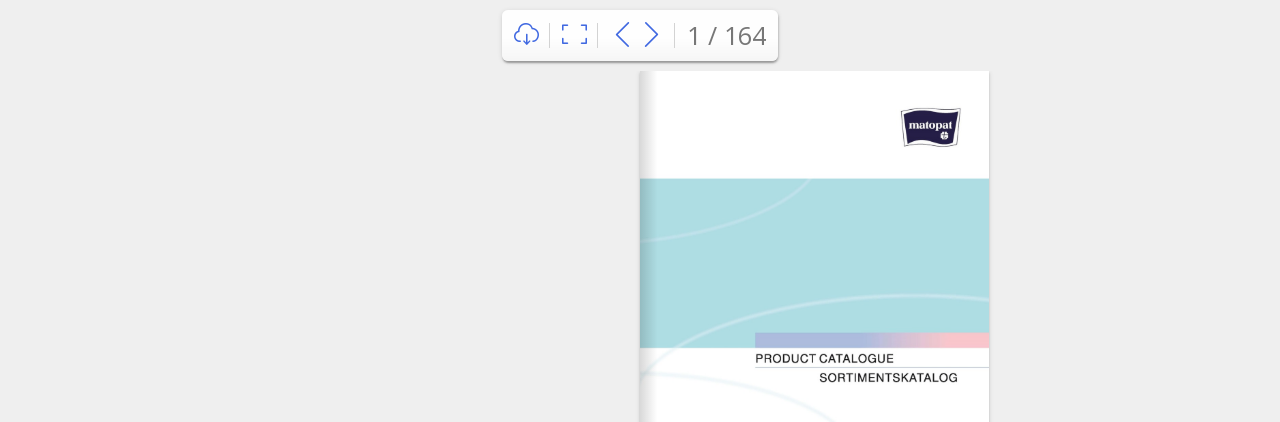

--- FILE ---
content_type: text/html; charset=UTF-8
request_url: https://matopat.cz/pdf_lv/1-matopat-product-catalogue/
body_size: 8251
content:
<!DOCTYPE html>
<html lang="cs-CZ" class="no-js no-svg">
<head>
<meta charset="UTF-8">
<meta name="viewport" content="width=device-width, initial-scale=1">
<link rel="profile" href="https://gmpg.org/xfn/11">

<script>(function(html){html.className=html.className.replace(/\bno-js\b/,'js')})(document.documentElement);</script>
<title>Katalog produktů Matopat &#8211; Matopat &#8211; zdravotnické prostředky</title>
		<style type="text/css">.pgntn-page-pagination{text-align:center!important}.pgntn-page-pagination-block{margin:0 auto;width:60%!important}.pgntn-page-pagination a{color:#1e14ca!important;background-color:#fff!important;text-decoration:none!important;border:1px solid #ccc!important}.pgntn-page-pagination a:hover{color:#000!important}.pgntn-page-pagination-intro,.pgntn-page-pagination .current{background-color:#efefef!important;color:#000!important;border:1px solid #ccc!important}.archive #nav-above,.archive #nav-below,.search #nav-above,.search #nav-below,.blog #nav-below,.blog #nav-above,.navigation.paging-navigation,.navigation.pagination,.pagination.paging-pagination,.pagination.pagination,.pagination.loop-pagination,.bicubic-nav-link,#page-nav,.camp-paging,#reposter_nav-pages,.unity-post-pagination,.wordpost_content .nav_post_link,.page-link,.page-links,#comments .navigation,#comment-nav-above,#comment-nav-below,#nav-single,.navigation.comment-navigation,comment-pagination{display:none!important}.single-gallery .pagination.gllrpr_pagination{display:block!important}</style>
	<link rel='dns-prefetch' href='//fonts.googleapis.com'/>
<link rel='dns-prefetch' href='//maxcdn.bootstrapcdn.com'/>
<link rel='dns-prefetch' href='//s.w.org'/>
<link href='https://fonts.gstatic.com' crossorigin rel='preconnect'/>
<link rel="alternate" type="application/rss+xml" title="Matopat - zdravotnické prostředky &raquo; RSS zdroj" href="https://matopat.cz/feed/"/>
<link rel="alternate" type="application/rss+xml" title="Matopat - zdravotnické prostředky &raquo; RSS komentářů" href="https://matopat.cz/comments/feed/"/>
		<script type="text/javascript">window._wpemojiSettings={"baseUrl":"https:\/\/s.w.org\/images\/core\/emoji\/2.3\/72x72\/","ext":".png","svgUrl":"https:\/\/s.w.org\/images\/core\/emoji\/2.3\/svg\/","svgExt":".svg","source":{"concatemoji":"https:\/\/matopat.cz\/wp-includes\/js\/wp-emoji-release.min.js?ver=b396abe493bd16f1a702f3f2f9808e7d"}};!function(t,a,e){var r,i,n,o=a.createElement("canvas"),l=o.getContext&&o.getContext("2d");function c(t){var e=a.createElement("script");e.src=t,e.defer=e.type="text/javascript",a.getElementsByTagName("head")[0].appendChild(e)}for(n=Array("flag","emoji4"),e.supports={everything:!0,everythingExceptFlag:!0},i=0;i<n.length;i++)e.supports[n[i]]=function(t){var e,a=String.fromCharCode;if(!l||!l.fillText)return!1;switch(l.clearRect(0,0,o.width,o.height),l.textBaseline="top",l.font="600 32px Arial",t){case"flag":return(l.fillText(a(55356,56826,55356,56819),0,0),e=o.toDataURL(),l.clearRect(0,0,o.width,o.height),l.fillText(a(55356,56826,8203,55356,56819),0,0),e===o.toDataURL())?!1:(l.clearRect(0,0,o.width,o.height),l.fillText(a(55356,57332,56128,56423,56128,56418,56128,56421,56128,56430,56128,56423,56128,56447),0,0),e=o.toDataURL(),l.clearRect(0,0,o.width,o.height),l.fillText(a(55356,57332,8203,56128,56423,8203,56128,56418,8203,56128,56421,8203,56128,56430,8203,56128,56423,8203,56128,56447),0,0),e!==o.toDataURL());case"emoji4":return l.fillText(a(55358,56794,8205,9794,65039),0,0),e=o.toDataURL(),l.clearRect(0,0,o.width,o.height),l.fillText(a(55358,56794,8203,9794,65039),0,0),e!==o.toDataURL()}return!1}(n[i]),e.supports.everything=e.supports.everything&&e.supports[n[i]],"flag"!==n[i]&&(e.supports.everythingExceptFlag=e.supports.everythingExceptFlag&&e.supports[n[i]]);e.supports.everythingExceptFlag=e.supports.everythingExceptFlag&&!e.supports.flag,e.DOMReady=!1,e.readyCallback=function(){e.DOMReady=!0},e.supports.everything||(r=function(){e.readyCallback()},a.addEventListener?(a.addEventListener("DOMContentLoaded",r,!1),t.addEventListener("load",r,!1)):(t.attachEvent("onload",r),a.attachEvent("onreadystatechange",function(){"complete"===a.readyState&&e.readyCallback()})),(r=e.source||{}).concatemoji?c(r.concatemoji):r.wpemoji&&r.twemoji&&(c(r.twemoji),c(r.wpemoji)))}(window,document,window._wpemojiSettings);</script>
		<style type="text/css">img.wp-smiley,img.emoji{display:inline!important;border:none!important;box-shadow:none!important;height:1em!important;width:1em!important;margin:0 .07em!important;vertical-align:-.1em!important;background:none!important;padding:0!important}</style>
<link rel='stylesheet' id='style.css-css' href='https://matopat.cz/wp-content/plugins/auto-notification-email/css/style.css?ver=b396abe493bd16f1a702f3f2f9808e7d' type='text/css' media='all'/>
<link rel='stylesheet' id='wpb-google-fonts-css' href='https://fonts.googleapis.com/css?family=Lato%3A300%2C400%2C700&#038;subset=latin-ext&#038;ver=b396abe493bd16f1a702f3f2f9808e7d' type='text/css' media='all'/>
<link rel='stylesheet' id='wpb-google-fonts2-css' href='https://fonts.googleapis.com/css?family=Open+Sans%3A300italic%2C400italic%2C700italic%2C400%2C700%2C300&#038;ver=b396abe493bd16f1a702f3f2f9808e7d' type='text/css' media='all'/>
<link rel='stylesheet' id='dashicons-css' href='https://matopat.cz/wp-includes/css/dashicons.min.css?ver=b396abe493bd16f1a702f3f2f9808e7d' type='text/css' media='all'/>
<link rel='stylesheet' id='elusive-css' href='https://matopat.cz/wp-content/plugins/menu-icons/vendor/codeinwp/icon-picker/css/types/elusive.min.css?ver=2.0' type='text/css' media='all'/>
<link rel='stylesheet' id='menu-icon-font-awesome-css' href='https://matopat.cz/wp-content/plugins/menu-icons/css/fontawesome/css/all.min.css?ver=5.15.4' type='text/css' media='all'/>
<link rel='stylesheet' id='foundation-icons-css' href='https://matopat.cz/wp-content/plugins/menu-icons/vendor/codeinwp/icon-picker/css/types/foundation-icons.min.css?ver=3.0' type='text/css' media='all'/>
<link rel='stylesheet' id='genericons-css' href='https://matopat.cz/wp-content/plugins/menu-icons/vendor/codeinwp/icon-picker/css/types/genericons.min.css?ver=3.4' type='text/css' media='all'/>
<link rel='stylesheet' id='menu-icons-extra-css' href='https://matopat.cz/wp-content/plugins/menu-icons/css/extra.min.css?ver=0.13.9' type='text/css' media='all'/>
<link rel='stylesheet' id='ajax-load-more-css' href='https://matopat.cz/wp-content/plugins/ajax-load-more/core/dist/css/ajax-load-more.min.css?ver=b396abe493bd16f1a702f3f2f9808e7d' type='text/css' media='all'/>
<link rel='stylesheet' id='contact-form-7-css' href='https://matopat.cz/wp-content/plugins/contact-form-7/includes/css/styles.css?ver=5.1' type='text/css' media='all'/>
<link rel='stylesheet' id='pgntn_stylesheet-css' href='https://matopat.cz/wp-content/plugins/pagination/css/nav-style.css?ver=b396abe493bd16f1a702f3f2f9808e7d' type='text/css' media='all'/>
<link rel='stylesheet' id='hamburger.css-css' href='https://matopat.cz/wp-content/plugins/wp-responsive-menu/assets/css/wpr-hamburger.css?ver=3.1.8' type='text/css' media='all'/>
<link rel='stylesheet' id='wprmenu.css-css' href='https://matopat.cz/wp-content/plugins/wp-responsive-menu/assets/css/wprmenu.css?ver=3.1.8' type='text/css' media='all'/>
<style id='wprmenu.css-inline-css' type='text/css'>
@media only screen and ( max-width: 768px ) {html body div.wprm-wrapper {overflow: scroll;}#wprmenu_bar {background-image: url();background-size:;background-repeat: ;}#wprmenu_bar {background-color: #45536c;}html body div#mg-wprm-wrap .wpr_submit .icon.icon-search {color: ;}#wprmenu_bar .menu_title,#wprmenu_bar .wprmenu_icon_menu,#wprmenu_bar .menu_title a {color: #F2F2F2;}#wprmenu_bar .menu_title a {font-size: px;font-weight: ;}#mg-wprm-wrap li.menu-item a {font-size: px;text-transform: ;font-weight: ;}#mg-wprm-wrap li.menu-item-has-children ul.sub-menu a {font-size: px;text-transform: ;font-weight: ;}#mg-wprm-wrap li.current-menu-item > a {background: ;}#mg-wprm-wrap li.current-menu-item > a,#mg-wprm-wrap li.current-menu-item span.wprmenu_icon{color:!important;}#mg-wprm-wrap {background-color: #ffffff;}.cbp-spmenu-push-toright,.cbp-spmenu-push-toright .mm-slideout {left: 90% ;}.cbp-spmenu-push-toleft {left: -90% ;}#mg-wprm-wrap.cbp-spmenu-right,#mg-wprm-wrap.cbp-spmenu-left,#mg-wprm-wrap.cbp-spmenu-right.custom,#mg-wprm-wrap.cbp-spmenu-left.custom,.cbp-spmenu-vertical {width: 90%;max-width: px;}#mg-wprm-wrap ul#wprmenu_menu_ul li.menu-item a,div#mg-wprm-wrap ul li span.wprmenu_icon {color: #45536c;}#mg-wprm-wrap ul#wprmenu_menu_ul li.menu-item:valid ~ a{color: ;}#mg-wprm-wrap ul#wprmenu_menu_ul li.menu-item a:hover {background: ;color: #45536c !important;}div#mg-wprm-wrap ul>li:hover>span.wprmenu_icon {color: #45536c !important;}.wprmenu_bar .hamburger-inner,.wprmenu_bar .hamburger-inner::before,.wprmenu_bar .hamburger-inner::after {background: #45536c;}.wprmenu_bar .hamburger:hover .hamburger-inner,.wprmenu_bar .hamburger:hover .hamburger-inner::before,.wprmenu_bar .hamburger:hover .hamburger-inner::after {background: ;}div.wprmenu_bar div.hamburger{padding-right: 6px !important;}#wprmenu_menu.left {width:90%;left: -90%;right: auto;}#wprmenu_menu.right {width:90%;right: -90%;left: auto;}.wprmenu_bar .hamburger {float: left;}.wprmenu_bar #custom_menu_icon.hamburger {top: px;left: px;float: left !important;background-color: ;}.wpr_custom_menu #custom_menu_icon {display: block;}html { padding-top: 42px !important; }#wprmenu_bar,#mg-wprm-wrap { display: block; }div#wpadminbar { position: fixed; }}
</style>
<link rel='stylesheet' id='wpr_icons-css' href='https://matopat.cz/wp-content/plugins/wp-responsive-menu/inc/assets/icons/wpr-icons.css?ver=3.1.8' type='text/css' media='all'/>
<link rel='stylesheet' id='cmplz-general-css' href='https://matopat.cz/wp-content/plugins/complianz-gdpr/assets/css/cookieblocker.min.css?ver=6.1.0.1' type='text/css' media='all'/>
<link rel='stylesheet' id='megamenu-css' href='https://matopat.cz/wp-content/uploads/sites/7/maxmegamenu/style.css?ver=505736' type='text/css' media='all'/>
<link rel='stylesheet' id='twentyseventeen-fonts-css' href='https://fonts.googleapis.com/css?family=Libre+Franklin%3A300%2C300i%2C400%2C400i%2C600%2C600i%2C800%2C800i&#038;subset=latin%2Clatin-ext' type='text/css' media='all'/>
<link rel='stylesheet' id='twentyseventeen-style-css' href='https://matopat.cz/wp-content/themes/matopat/style.css?ver=b396abe493bd16f1a702f3f2f9808e7d' type='text/css' media='all'/>
<!--[if lt IE 9]>
<link rel='stylesheet' id='twentyseventeen-ie8-css'  href='https://matopat.cz/wp-content/themes/twentyseventeen/assets/css/ie8.css?ver=1.0' type='text/css' media='all' />
<![endif]-->
<link rel='stylesheet' id='jquery.bxslider.css-css' href='https://matopat.cz/wp-content/plugins/pdf-light-viewer/assets/bower_components/bxslider-4/dist/jquery.bxslider.css?ver=1513151554' type='text/css' media='all'/>
<link rel='stylesheet' id='jquery.qtip.css-css' href='https://matopat.cz/wp-content/plugins/pdf-light-viewer/assets/bower_components/qtip2/jquery.qtip.min.css?ver=1513151562' type='text/css' media='all'/>
<link rel='stylesheet' id='frontend.pdf-light-viewer-css' href='https://matopat.cz/wp-content/plugins/pdf-light-viewer/assets/css/frontend.css?ver=1513151563' type='text/css' media='all'/>
<link rel='stylesheet' id='arpw-style-css' href='https://matopat.cz/wp-content/plugins/advanced-random-posts-widget/assets/css/arpw-frontend.css?ver=b396abe493bd16f1a702f3f2f9808e7d' type='text/css' media='all'/>
<link rel='stylesheet' id='upw_theme_standard-css' href='https://matopat.cz/wp-content/plugins/ultimate-posts-widget/css/upw-theme-standard.min.css?ver=b396abe493bd16f1a702f3f2f9808e7d' type='text/css' media='all'/>
<link rel='stylesheet' id='font-awesome-css' href='//maxcdn.bootstrapcdn.com/font-awesome/4.3.0/css/font-awesome.min.css?ver=4.3.0' type='text/css' media='all'/>
<link rel='stylesheet' id='dkpdf-frontend-css' href='https://matopat.cz/wp-content/plugins/dk-pdf/assets/css/frontend.css?ver=1.9.3' type='text/css' media='all'/>
<link rel='stylesheet' id='fancybox-css' href='https://matopat.cz/wp-content/plugins/easy-fancybox/fancybox/jquery.fancybox-1.3.8.css?ver=1.6' type='text/css' media='screen'/>
<!--n2css--><script>if(document.location.protocol!="https:"){document.location=document.URL.replace(/^http:/i,"https:");}</script><script type='text/javascript' src='https://matopat.cz/wp-includes/js/jquery/jquery.js?ver=1.12.4'></script>
<script type='text/javascript' src='https://matopat.cz/wp-includes/js/jquery/jquery-migrate.min.js?ver=1.4.1'></script>
<script type='text/javascript' src='https://matopat.cz/wp-content/plugins/wp-responsive-menu/assets/js/modernizr.custom.js?ver=3.1.8'></script>
<script type='text/javascript' src='https://matopat.cz/wp-content/plugins/wp-responsive-menu/assets/js/touchSwipe.js?ver=3.1.8'></script>
<script type='text/javascript'>//<![CDATA[
var wprmenu={"zooming":"no","from_width":"768","push_width":"","menu_width":"90","parent_click":"","swipe":"no","enable_overlay":""};
//]]></script>
<script type='text/javascript' src='https://matopat.cz/wp-content/plugins/wp-responsive-menu/assets/js/wprmenu.js?ver=3.1.8'></script>
<script type='text/javascript' src='https://matopat.cz/wp-content/themes/matopat/js/siema.min.js?ver=b396abe493bd16f1a702f3f2f9808e7d'></script>
<!--[if lt IE 9]>
<script type='text/javascript' src='https://matopat.cz/wp-content/themes/twentyseventeen/assets/js/html5.js?ver=3.7.3'></script>
<![endif]-->
<script type='text/javascript' src='https://matopat.cz/wp-content/plugins/pdf-light-viewer/assets/bower_components/jquery.lazyload/jquery.scrollstop.js?ver=1513151559'></script>
<script type='text/javascript' src='https://matopat.cz/wp-content/plugins/pdf-light-viewer/assets/bower_components/jquery.lazyload/jquery.lazyload.js?ver=1513151559'></script>
<script type='text/javascript' src='https://matopat.cz/wp-content/plugins/pdf-light-viewer/assets/js/turn.js/hash.js?ver=1513151563'></script>
<script type='text/javascript' src='https://matopat.cz/wp-content/plugins/pdf-light-viewer/assets/bower_components/screenfull/dist/screenfull.min.js?ver=1513151562'></script>
<script type='text/javascript' src='https://matopat.cz/wp-content/plugins/pdf-light-viewer/assets/js/turn.js/turn.html4.min.js?ver=1513151563'></script>
<script type='text/javascript' src='https://matopat.cz/wp-content/plugins/pdf-light-viewer/assets/js/turn.js/turn.min.js?ver=1513151563'></script>
<script type='text/javascript' src='https://matopat.cz/wp-content/plugins/pdf-light-viewer/assets/bower_components/bxslider-4/dist/jquery.bxslider.min.js?ver=1513151554'></script>
<script type='text/javascript' src='https://matopat.cz/wp-content/plugins/pdf-light-viewer/assets/bower_components/jquery-zoom/jquery.zoom.min.js?ver=1513151558'></script>
<script type='text/javascript' src='https://matopat.cz/wp-content/plugins/pdf-light-viewer/assets/bower_components/qtip2/jquery.qtip.min.js?ver=1513151562'></script>
<script type='text/javascript'>//<![CDATA[
var PdfLightViewer={"settings":{"enable_hash_nav":true}};
//]]></script>
<script type='text/javascript' src='https://matopat.cz/wp-content/plugins/pdf-light-viewer/assets/js/magazine.js?ver=1513151563'></script>
<link rel='https://api.w.org/' href='https://matopat.cz/wp-json/'/>
<link rel="EditURI" type="application/rsd+xml" title="RSD" href="https://matopat.cz/xmlrpc.php?rsd"/>
<link rel="wlwmanifest" type="application/wlwmanifest+xml" href="https://matopat.cz/wp-includes/wlwmanifest.xml"/> 
<link rel='next' title='Katalog sterilizace &#8211; přehled nabídky' href='https://matopat.cz/pdf_lv/2-sterilisation-catalogue-offer-overview/'/>

<link rel="canonical" href="https://matopat.cz/pdf_lv/1-matopat-product-catalogue/"/>
<link rel="alternate" type="application/json+oembed" href="https://matopat.cz/wp-json/oembed/1.0/embed?url=https%3A%2F%2Fmatopat.cz%2Fpdf_lv%2F1-matopat-product-catalogue%2F"/>
<link rel="alternate" type="text/xml+oembed" href="https://matopat.cz/wp-json/oembed/1.0/embed?url=https%3A%2F%2Fmatopat.cz%2Fpdf_lv%2F1-matopat-product-catalogue%2F&#038;format=xml"/>
<!-- Google tag (gtag.js) -->
<script type="text/plain" data-service="google-analytics" data-category="statistics" async src="https://www.googletagmanager.com/gtag/js?id=G-BZ9ZFDY4J6"></script>
<script>window.dataLayer=window.dataLayer||[];function gtag(){dataLayer.push(arguments);}gtag('js',new Date());gtag('config','G-BZ9ZFDY4J6');</script>
		<style type="text/css">.recentcomments a{display:inline!important;padding:0!important;margin:0!important}</style>
		<link rel="icon" href="https://matopat.cz/wp-content/uploads/sites/7/2019/06/cropped-fav-1-32x32.png" sizes="32x32"/>
<link rel="icon" href="https://matopat.cz/wp-content/uploads/sites/7/2019/06/cropped-fav-1-192x192.png" sizes="192x192"/>
<link rel="apple-touch-icon-precomposed" href="https://matopat.cz/wp-content/uploads/sites/7/2019/06/cropped-fav-1-180x180.png"/>
<meta name="msapplication-TileImage" content="https://matopat.cz/wp-content/uploads/sites/7/2019/06/cropped-fav-1-270x270.png"/>
		<style type="text/css" id="wp-custom-css">h1,h2,h3,h4,h5,h6,body,.filter-bar select .opt{font-family:Open\ Sans,sans-serif}#mega-menu-wrap-master #mega-menu-master>li.mega-menu-flyout ul.mega-sub-menu{width:300px}.solution-description figure .wp-caption-text{margin:0 auto}@media only screen and (min-width:740px){.promo-catalog .marker,.tax-productcat .marker{font-size:14px;line-height:20px!important;height:21px}.tax-productcat .marker{line-height:18px!important}.tax-productcat .link-to-shop,.tax-productcat .link-to-photos{padding:5px 1px!important;width:212px}}.marker{color:#fff;text-align:center;position:relative;display:inline-block;z-index:0;padding:1px 45px}.tax-productcat .marker{padding:1px 45px}.image_step img{height:292px!important;width:100%!important}.single-solution .col-12 form .wpcf7-response-output{margin:4em .5em 1em}.solution-description h3,.solution-description h2{font-weight:600;font-size:1.2em!important;color:#211362!important;position:relative;padding-bottom:2em;margin-top:2em}.solution-description h2 b,.solution-description h3 b{font-size:.9em!important;color:#211362!important;font-weight:600!important}.solution-description h3:after{width:50px;position:absolute;left:-50px;margin:0}.solution-description h3:after{content:"";background:url(https://matopat.pl/wp-content/themes/matopat/img/h1_underline.svg) no-repeat;width:150px;height:20px;display:block;margin:10px auto;background-size:100%;background-position:center}a.marker.marker-blue.link-to-shop{display:none}.single-solution .container .solution-description i{display:inline-block;padding:15px;font-style:italic;position:relative;font-weight:400;width:100%;margin:30px 0}.single-solution .container .solution-description i:after,.single-solution .container .solution-description i:before{position:absolute;font-size:1em;right:-15px;bottom:-10px;display:inline-block;font:14px/1 FontAwesome;color:#30abb4;font-size:inherit;text-rendering:auto;font-size:1.5em;-webkit-font-smoothing:antialiased;content:"\f10e"}.single-solution .container .solution-description i:before{right:auto;bottom:auto;left:-15px;top:-15px;content:"\f10d"}@media only screen and (max-width:740px){.single-solution .recomended_bottom.promo-catalog h2,.single-product .recomended_bottom.promo-catalog h2{background-size:230px;font-size:1.0rem!important}.product-slider button.next{bottom:50px;top:auto;right:7px}.product-slider button.prev{bottom:50px;top:auto;left:8px}}</style>
	
<!-- Easy FancyBox 1.6 using FancyBox 1.3.8 - RavanH (http://status301.net/wordpress-plugins/easy-fancybox/) -->
<script type="text/javascript">//<![CDATA[
var fb_timeout=null;var fb_opts={'overlayShow':true,'hideOnOverlayClick':true,'showCloseButton':true,'width':900,'height':900,'margin':20,'centerOnScroll':true,'enableEscapeButton':true,'autoScale':true};var easy_fancybox_handler=function(){var fb_IMG_select='a[href*=".jpg"]:not(.nolightbox,li.nolightbox>a), area[href*=".jpg"]:not(.nolightbox), a[href*=".jpeg"]:not(.nolightbox,li.nolightbox>a), area[href*=".jpeg"]:not(.nolightbox), a[href*=".png"]:not(.nolightbox,li.nolightbox>a), area[href*=".png"]:not(.nolightbox), a[href*=".webp"]:not(.nolightbox,li.nolightbox>a), area[href*=".webp"]:not(.nolightbox), a[href*=".gif"]:not(.nolightbox,li.nolightbox>a), area[href*=".gif"]:not(.nolightbox)';jQuery(fb_IMG_select).addClass('fancybox image');var fb_IMG_sections=jQuery('div.gallery');fb_IMG_sections.each(function(){jQuery(this).find(fb_IMG_select).attr('rel','gallery-'+fb_IMG_sections.index(this));});jQuery('a.fancybox, area.fancybox, li.fancybox a').fancybox(jQuery.extend({},fb_opts,{'transitionIn':'elastic','easingIn':'easeOutBack','transitionOut':'elastic','easingOut':'easeInBack','opacity':false,'hideOnContentClick':false,'titleShow':true,'titlePosition':'over','titleFromAlt':true,'showNavArrows':true,'enableKeyboardNav':true,'cyclic':false}));jQuery('a.fancybox-inline, area.fancybox-inline, li.fancybox-inline a').fancybox(jQuery.extend({},fb_opts,{'type':'inline','autoDimensions':true,'scrolling':'auto','easingIn':'easeOutBack','easingOut':'easeInBack','opacity':true,'hideOnContentClick':false}));jQuery('a.fancybox-iframe, area.fancybox-iframe, li.fancybox-iframe a').fancybox(jQuery.extend({},fb_opts,{'type':'iframe','width':1000,'height':800,'titleShow':false,'titlePosition':'float','titleFromAlt':true,'allowfullscreen':true}));}
var easy_fancybox_auto=function(){setTimeout(function(){jQuery('#fancybox-auto').trigger('click')},1000);}
//]]></script>
<!--[if IE 8]>
<style type="text/css">
.fancybox-ie #fancybox-title-over{background-image:url(https://matopat.cz/wp-content/plugins/easy-fancybox/fancybox/fancy_title_over.png); }
.fancybox-bg{position:absolute;padding:0;margin:0;border:0;width:20px;height:20px;z-index:111001;}
#fancybox-bg-n{top:-20px;left:0;width: 100%;}#fancybox-bg-ne{top:-20px;right:-20px;}#fancybox-bg-e{top:0;right:-20px;height:100%;}#fancybox-bg-se{bottom:-20px;right:-20px;}#fancybox-bg-s{bottom:-20px;left:0;width:100%;}#fancybox-bg-sw{bottom:-20px;left:-20px;}#fancybox-bg-w{top:0;left:-20px;height:100%;}#fancybox-bg-nw {top:-20px;left:-20px;}
.fancybox-ie .fancybox-bg{background:transparent !important;}
.fancybox-ie #fancybox-bg-n{filter:progid:DXImageTransform.Microsoft.AlphaImageLoader(src="https://matopat.cz/wp-content/plugins/easy-fancybox/fancybox/fancy_shadow_n.png", sizingMethod="scale");}
.fancybox-ie #fancybox-bg-ne{filter:progid:DXImageTransform.Microsoft.AlphaImageLoader(src="https://matopat.cz/wp-content/plugins/easy-fancybox/fancybox/fancy_shadow_ne.png", sizingMethod="scale");}
.fancybox-ie #fancybox-bg-e{filter:progid:DXImageTransform.Microsoft.AlphaImageLoader(src="https://matopat.cz/wp-content/plugins/easy-fancybox/fancybox/fancy_shadow_e.png", sizingMethod="scale");}
.fancybox-ie #fancybox-bg-se{filter:progid:DXImageTransform.Microsoft.AlphaImageLoader(src="https://matopat.cz/wp-content/plugins/easy-fancybox/fancybox/fancy_shadow_se.png", sizingMethod="scale");}
.fancybox-ie #fancybox-bg-s{filter:progid:DXImageTransform.Microsoft.AlphaImageLoader(src="https://matopat.cz/wp-content/plugins/easy-fancybox/fancybox/fancy_shadow_s.png", sizingMethod="scale");}
.fancybox-ie #fancybox-bg-sw{filter:progid:DXImageTransform.Microsoft.AlphaImageLoader(src="https://matopat.cz/wp-content/plugins/easy-fancybox/fancybox/fancy_shadow_sw.png", sizingMethod="scale");}
.fancybox-ie #fancybox-bg-w{filter:progid:DXImageTransform.Microsoft.AlphaImageLoader(src="https://matopat.cz/wp-content/plugins/easy-fancybox/fancybox/fancy_shadow_w.png", sizingMethod="scale");}
.fancybox-ie #fancybox-bg-nw{filter:progid:DXImageTransform.Microsoft.AlphaImageLoader(src="https://matopat.cz/wp-content/plugins/easy-fancybox/fancybox/fancy_shadow_nw.png", sizingMethod="scale");}
</style>
<![endif]-->
<style type="text/css"></style>

    <!-- Global site tag (gtag.js) - Google Analytics -->
    <script type="text/plain" data-service="google-analytics" data-category="statistics" async src="https://www.googletagmanager.com/gtag/js?id=UA-40168283-1"></script>
    <script>window.dataLayer=window.dataLayer||[];function gtag(){dataLayer.push(arguments);}gtag('js',new Date());gtag('config','UA-40168283-1');</script>

</head>

  			<div class="pdf-light-viewer js-pdf-light-viewer" data-enable-zoom="1" data-zoom-magnify="1"> 			 						 			<div class="pdf-light-viewer-magazine-viewport js-pdf-light-viewer-magazine-viewport with-nav-bottom"> 				 									<ul class="pdf-light-viewer-features-top-panel"> 						     <li>         <a title="Download" href="https://matopat.cz/wp-content/uploads/sites/7/2019/12/matopat_en_1.pdf" target="_blank">             <i class="icons slicon-cloud-download"></i>         </a>     </li>       <li>         <a class="js-pdf-light-viewer-toggle-zoom" href="#!" title="Zoom enabled">             <i class="icons slicon-frame"></i>         </a>     </li>      <li>         <a href="#!" title="Previous page" class="js-pdf-light-viewer-previous-page">             <i class="icons slicon-arrow-left"></i>         </a>         <a href="#!" title="Next page" class="js-pdf-light-viewer-next-page">             <i class="icons slicon-arrow-right"></i>         </a>     </li>           <li>         <span title="Current page" class="js-pdf-light-viewer-current-page-indicator"></span>     </li> 					</ul> 								 				<div class="pdf-light-viewer-magazine-viewport-container">	 					<div class="js-pdf-light-viewer-magazine pdf-light-viewer-magazine" data-max-book-width="0" data-max-book-height="500" data-limit-fullscreen-book-height="" data-width="10404" data-height="14908" data-pages-count="164" data-page-layout="double" data-download-page-format="jpg"> 													<div style="background-image:url(https://matopat.cz/wp-content/plugins/pdf-light-viewer/assets/img/lightpaperfibers.png)"> 								<div class="gradient"></div> 								<img class="js-pdf-light-viewer-lazy-loading js-pdf-light-viewer-lazy-loading-1 initially-hidden" src="https://matopat.cz/wp-content/plugins/pdf-light-viewer/assets/img/lightpaperfibers.png" data-original="https://matopat.cz/wp-content/uploads/sites/7/pdf-light-viewer/3187/page-00001.jpg" width="100%" height="100%"/> 							</div> 													<div style="background-image:url(https://matopat.cz/wp-content/plugins/pdf-light-viewer/assets/img/lightpaperfibers.png)"> 								<div class="gradient"></div> 								<img class="js-pdf-light-viewer-lazy-loading js-pdf-light-viewer-lazy-loading-2 initially-hidden" src="https://matopat.cz/wp-content/plugins/pdf-light-viewer/assets/img/lightpaperfibers.png" data-original="https://matopat.cz/wp-content/uploads/sites/7/pdf-light-viewer/3187/page-00002.jpg" width="100%" height="100%"/> 							</div> 													<div style="background-image:url(https://matopat.cz/wp-content/plugins/pdf-light-viewer/assets/img/lightpaperfibers.png)"> 								<div class="gradient"></div> 								<img class="js-pdf-light-viewer-lazy-loading js-pdf-light-viewer-lazy-loading-3 initially-hidden" src="https://matopat.cz/wp-content/plugins/pdf-light-viewer/assets/img/lightpaperfibers.png" data-original="https://matopat.cz/wp-content/uploads/sites/7/pdf-light-viewer/3187/page-00003.jpg" width="100%" height="100%"/> 							</div> 													<div style="background-image:url(https://matopat.cz/wp-content/plugins/pdf-light-viewer/assets/img/lightpaperfibers.png)"> 								<div class="gradient"></div> 								<img class="js-pdf-light-viewer-lazy-loading js-pdf-light-viewer-lazy-loading-4 initially-hidden" src="https://matopat.cz/wp-content/plugins/pdf-light-viewer/assets/img/lightpaperfibers.png" data-original="https://matopat.cz/wp-content/uploads/sites/7/pdf-light-viewer/3187/page-00004.jpg" width="100%" height="100%"/> 							</div> 													<div style="background-image:url(https://matopat.cz/wp-content/plugins/pdf-light-viewer/assets/img/lightpaperfibers.png)"> 								<div class="gradient"></div> 								<img class="js-pdf-light-viewer-lazy-loading js-pdf-light-viewer-lazy-loading-5 initially-hidden" src="https://matopat.cz/wp-content/plugins/pdf-light-viewer/assets/img/lightpaperfibers.png" data-original="https://matopat.cz/wp-content/uploads/sites/7/pdf-light-viewer/3187/page-00005.jpg" width="100%" height="100%"/> 							</div> 													<div style="background-image:url(https://matopat.cz/wp-content/plugins/pdf-light-viewer/assets/img/lightpaperfibers.png)"> 								<div class="gradient"></div> 								<img class="js-pdf-light-viewer-lazy-loading js-pdf-light-viewer-lazy-loading-6 initially-hidden" src="https://matopat.cz/wp-content/plugins/pdf-light-viewer/assets/img/lightpaperfibers.png" data-original="https://matopat.cz/wp-content/uploads/sites/7/pdf-light-viewer/3187/page-00006.jpg" width="100%" height="100%"/> 							</div> 													<div style="background-image:url(https://matopat.cz/wp-content/plugins/pdf-light-viewer/assets/img/lightpaperfibers.png)"> 								<div class="gradient"></div> 								<img class="js-pdf-light-viewer-lazy-loading js-pdf-light-viewer-lazy-loading-7 initially-hidden" src="https://matopat.cz/wp-content/plugins/pdf-light-viewer/assets/img/lightpaperfibers.png" data-original="https://matopat.cz/wp-content/uploads/sites/7/pdf-light-viewer/3187/page-00007.jpg" width="100%" height="100%"/> 							</div> 													<div style="background-image:url(https://matopat.cz/wp-content/plugins/pdf-light-viewer/assets/img/lightpaperfibers.png)"> 								<div class="gradient"></div> 								<img class="js-pdf-light-viewer-lazy-loading js-pdf-light-viewer-lazy-loading-8 initially-hidden" src="https://matopat.cz/wp-content/plugins/pdf-light-viewer/assets/img/lightpaperfibers.png" data-original="https://matopat.cz/wp-content/uploads/sites/7/pdf-light-viewer/3187/page-00008.jpg" width="100%" height="100%"/> 							</div> 													<div style="background-image:url(https://matopat.cz/wp-content/plugins/pdf-light-viewer/assets/img/lightpaperfibers.png)"> 								<div class="gradient"></div> 								<img class="js-pdf-light-viewer-lazy-loading js-pdf-light-viewer-lazy-loading-9 initially-hidden" src="https://matopat.cz/wp-content/plugins/pdf-light-viewer/assets/img/lightpaperfibers.png" data-original="https://matopat.cz/wp-content/uploads/sites/7/pdf-light-viewer/3187/page-00009.jpg" width="100%" height="100%"/> 							</div> 													<div style="background-image:url(https://matopat.cz/wp-content/plugins/pdf-light-viewer/assets/img/lightpaperfibers.png)"> 								<div class="gradient"></div> 								<img class="js-pdf-light-viewer-lazy-loading js-pdf-light-viewer-lazy-loading-10 initially-hidden" src="https://matopat.cz/wp-content/plugins/pdf-light-viewer/assets/img/lightpaperfibers.png" data-original="https://matopat.cz/wp-content/uploads/sites/7/pdf-light-viewer/3187/page-00010.jpg" width="100%" height="100%"/> 							</div> 													<div style="background-image:url(https://matopat.cz/wp-content/plugins/pdf-light-viewer/assets/img/lightpaperfibers.png)"> 								<div class="gradient"></div> 								<img class="js-pdf-light-viewer-lazy-loading js-pdf-light-viewer-lazy-loading-11 initially-hidden" src="https://matopat.cz/wp-content/plugins/pdf-light-viewer/assets/img/lightpaperfibers.png" data-original="https://matopat.cz/wp-content/uploads/sites/7/pdf-light-viewer/3187/page-00011.jpg" width="100%" height="100%"/> 							</div> 													<div style="background-image:url(https://matopat.cz/wp-content/plugins/pdf-light-viewer/assets/img/lightpaperfibers.png)"> 								<div class="gradient"></div> 								<img class="js-pdf-light-viewer-lazy-loading js-pdf-light-viewer-lazy-loading-12 initially-hidden" src="https://matopat.cz/wp-content/plugins/pdf-light-viewer/assets/img/lightpaperfibers.png" data-original="https://matopat.cz/wp-content/uploads/sites/7/pdf-light-viewer/3187/page-00012.jpg" width="100%" height="100%"/> 							</div> 													<div style="background-image:url(https://matopat.cz/wp-content/plugins/pdf-light-viewer/assets/img/lightpaperfibers.png)"> 								<div class="gradient"></div> 								<img class="js-pdf-light-viewer-lazy-loading js-pdf-light-viewer-lazy-loading-13 initially-hidden" src="https://matopat.cz/wp-content/plugins/pdf-light-viewer/assets/img/lightpaperfibers.png" data-original="https://matopat.cz/wp-content/uploads/sites/7/pdf-light-viewer/3187/page-00013.jpg" width="100%" height="100%"/> 							</div> 													<div style="background-image:url(https://matopat.cz/wp-content/plugins/pdf-light-viewer/assets/img/lightpaperfibers.png)"> 								<div class="gradient"></div> 								<img class="js-pdf-light-viewer-lazy-loading js-pdf-light-viewer-lazy-loading-14 initially-hidden" src="https://matopat.cz/wp-content/plugins/pdf-light-viewer/assets/img/lightpaperfibers.png" data-original="https://matopat.cz/wp-content/uploads/sites/7/pdf-light-viewer/3187/page-00014.jpg" width="100%" height="100%"/> 							</div> 													<div style="background-image:url(https://matopat.cz/wp-content/plugins/pdf-light-viewer/assets/img/lightpaperfibers.png)"> 								<div class="gradient"></div> 								<img class="js-pdf-light-viewer-lazy-loading js-pdf-light-viewer-lazy-loading-15 initially-hidden" src="https://matopat.cz/wp-content/plugins/pdf-light-viewer/assets/img/lightpaperfibers.png" data-original="https://matopat.cz/wp-content/uploads/sites/7/pdf-light-viewer/3187/page-00015.jpg" width="100%" height="100%"/> 							</div> 													<div style="background-image:url(https://matopat.cz/wp-content/plugins/pdf-light-viewer/assets/img/lightpaperfibers.png)"> 								<div class="gradient"></div> 								<img class="js-pdf-light-viewer-lazy-loading js-pdf-light-viewer-lazy-loading-16 initially-hidden" src="https://matopat.cz/wp-content/plugins/pdf-light-viewer/assets/img/lightpaperfibers.png" data-original="https://matopat.cz/wp-content/uploads/sites/7/pdf-light-viewer/3187/page-00016.jpg" width="100%" height="100%"/> 							</div> 													<div style="background-image:url(https://matopat.cz/wp-content/plugins/pdf-light-viewer/assets/img/lightpaperfibers.png)"> 								<div class="gradient"></div> 								<img class="js-pdf-light-viewer-lazy-loading js-pdf-light-viewer-lazy-loading-17 initially-hidden" src="https://matopat.cz/wp-content/plugins/pdf-light-viewer/assets/img/lightpaperfibers.png" data-original="https://matopat.cz/wp-content/uploads/sites/7/pdf-light-viewer/3187/page-00017.jpg" width="100%" height="100%"/> 							</div> 													<div style="background-image:url(https://matopat.cz/wp-content/plugins/pdf-light-viewer/assets/img/lightpaperfibers.png)"> 								<div class="gradient"></div> 								<img class="js-pdf-light-viewer-lazy-loading js-pdf-light-viewer-lazy-loading-18 initially-hidden" src="https://matopat.cz/wp-content/plugins/pdf-light-viewer/assets/img/lightpaperfibers.png" data-original="https://matopat.cz/wp-content/uploads/sites/7/pdf-light-viewer/3187/page-00018.jpg" width="100%" height="100%"/> 							</div> 													<div style="background-image:url(https://matopat.cz/wp-content/plugins/pdf-light-viewer/assets/img/lightpaperfibers.png)"> 								<div class="gradient"></div> 								<img class="js-pdf-light-viewer-lazy-loading js-pdf-light-viewer-lazy-loading-19 initially-hidden" src="https://matopat.cz/wp-content/plugins/pdf-light-viewer/assets/img/lightpaperfibers.png" data-original="https://matopat.cz/wp-content/uploads/sites/7/pdf-light-viewer/3187/page-00019.jpg" width="100%" height="100%"/> 							</div> 													<div style="background-image:url(https://matopat.cz/wp-content/plugins/pdf-light-viewer/assets/img/lightpaperfibers.png)"> 								<div class="gradient"></div> 								<img class="js-pdf-light-viewer-lazy-loading js-pdf-light-viewer-lazy-loading-20 initially-hidden" src="https://matopat.cz/wp-content/plugins/pdf-light-viewer/assets/img/lightpaperfibers.png" data-original="https://matopat.cz/wp-content/uploads/sites/7/pdf-light-viewer/3187/page-00020.jpg" width="100%" height="100%"/> 							</div> 													<div style="background-image:url(https://matopat.cz/wp-content/plugins/pdf-light-viewer/assets/img/lightpaperfibers.png)"> 								<div class="gradient"></div> 								<img class="js-pdf-light-viewer-lazy-loading js-pdf-light-viewer-lazy-loading-21 initially-hidden" src="https://matopat.cz/wp-content/plugins/pdf-light-viewer/assets/img/lightpaperfibers.png" data-original="https://matopat.cz/wp-content/uploads/sites/7/pdf-light-viewer/3187/page-00021.jpg" width="100%" height="100%"/> 							</div> 													<div style="background-image:url(https://matopat.cz/wp-content/plugins/pdf-light-viewer/assets/img/lightpaperfibers.png)"> 								<div class="gradient"></div> 								<img class="js-pdf-light-viewer-lazy-loading js-pdf-light-viewer-lazy-loading-22 initially-hidden" src="https://matopat.cz/wp-content/plugins/pdf-light-viewer/assets/img/lightpaperfibers.png" data-original="https://matopat.cz/wp-content/uploads/sites/7/pdf-light-viewer/3187/page-00022.jpg" width="100%" height="100%"/> 							</div> 													<div style="background-image:url(https://matopat.cz/wp-content/plugins/pdf-light-viewer/assets/img/lightpaperfibers.png)"> 								<div class="gradient"></div> 								<img class="js-pdf-light-viewer-lazy-loading js-pdf-light-viewer-lazy-loading-23 initially-hidden" src="https://matopat.cz/wp-content/plugins/pdf-light-viewer/assets/img/lightpaperfibers.png" data-original="https://matopat.cz/wp-content/uploads/sites/7/pdf-light-viewer/3187/page-00023.jpg" width="100%" height="100%"/> 							</div> 													<div style="background-image:url(https://matopat.cz/wp-content/plugins/pdf-light-viewer/assets/img/lightpaperfibers.png)"> 								<div class="gradient"></div> 								<img class="js-pdf-light-viewer-lazy-loading js-pdf-light-viewer-lazy-loading-24 initially-hidden" src="https://matopat.cz/wp-content/plugins/pdf-light-viewer/assets/img/lightpaperfibers.png" data-original="https://matopat.cz/wp-content/uploads/sites/7/pdf-light-viewer/3187/page-00024.jpg" width="100%" height="100%"/> 							</div> 													<div style="background-image:url(https://matopat.cz/wp-content/plugins/pdf-light-viewer/assets/img/lightpaperfibers.png)"> 								<div class="gradient"></div> 								<img class="js-pdf-light-viewer-lazy-loading js-pdf-light-viewer-lazy-loading-25 initially-hidden" src="https://matopat.cz/wp-content/plugins/pdf-light-viewer/assets/img/lightpaperfibers.png" data-original="https://matopat.cz/wp-content/uploads/sites/7/pdf-light-viewer/3187/page-00025.jpg" width="100%" height="100%"/> 							</div> 													<div style="background-image:url(https://matopat.cz/wp-content/plugins/pdf-light-viewer/assets/img/lightpaperfibers.png)"> 								<div class="gradient"></div> 								<img class="js-pdf-light-viewer-lazy-loading js-pdf-light-viewer-lazy-loading-26 initially-hidden" src="https://matopat.cz/wp-content/plugins/pdf-light-viewer/assets/img/lightpaperfibers.png" data-original="https://matopat.cz/wp-content/uploads/sites/7/pdf-light-viewer/3187/page-00026.jpg" width="100%" height="100%"/> 							</div> 													<div style="background-image:url(https://matopat.cz/wp-content/plugins/pdf-light-viewer/assets/img/lightpaperfibers.png)"> 								<div class="gradient"></div> 								<img class="js-pdf-light-viewer-lazy-loading js-pdf-light-viewer-lazy-loading-27 initially-hidden" src="https://matopat.cz/wp-content/plugins/pdf-light-viewer/assets/img/lightpaperfibers.png" data-original="https://matopat.cz/wp-content/uploads/sites/7/pdf-light-viewer/3187/page-00027.jpg" width="100%" height="100%"/> 							</div> 													<div style="background-image:url(https://matopat.cz/wp-content/plugins/pdf-light-viewer/assets/img/lightpaperfibers.png)"> 								<div class="gradient"></div> 								<img class="js-pdf-light-viewer-lazy-loading js-pdf-light-viewer-lazy-loading-28 initially-hidden" src="https://matopat.cz/wp-content/plugins/pdf-light-viewer/assets/img/lightpaperfibers.png" data-original="https://matopat.cz/wp-content/uploads/sites/7/pdf-light-viewer/3187/page-00028.jpg" width="100%" height="100%"/> 							</div> 													<div style="background-image:url(https://matopat.cz/wp-content/plugins/pdf-light-viewer/assets/img/lightpaperfibers.png)"> 								<div class="gradient"></div> 								<img class="js-pdf-light-viewer-lazy-loading js-pdf-light-viewer-lazy-loading-29 initially-hidden" src="https://matopat.cz/wp-content/plugins/pdf-light-viewer/assets/img/lightpaperfibers.png" data-original="https://matopat.cz/wp-content/uploads/sites/7/pdf-light-viewer/3187/page-00029.jpg" width="100%" height="100%"/> 							</div> 													<div style="background-image:url(https://matopat.cz/wp-content/plugins/pdf-light-viewer/assets/img/lightpaperfibers.png)"> 								<div class="gradient"></div> 								<img class="js-pdf-light-viewer-lazy-loading js-pdf-light-viewer-lazy-loading-30 initially-hidden" src="https://matopat.cz/wp-content/plugins/pdf-light-viewer/assets/img/lightpaperfibers.png" data-original="https://matopat.cz/wp-content/uploads/sites/7/pdf-light-viewer/3187/page-00030.jpg" width="100%" height="100%"/> 							</div> 													<div style="background-image:url(https://matopat.cz/wp-content/plugins/pdf-light-viewer/assets/img/lightpaperfibers.png)"> 								<div class="gradient"></div> 								<img class="js-pdf-light-viewer-lazy-loading js-pdf-light-viewer-lazy-loading-31 initially-hidden" src="https://matopat.cz/wp-content/plugins/pdf-light-viewer/assets/img/lightpaperfibers.png" data-original="https://matopat.cz/wp-content/uploads/sites/7/pdf-light-viewer/3187/page-00031.jpg" width="100%" height="100%"/> 							</div> 													<div style="background-image:url(https://matopat.cz/wp-content/plugins/pdf-light-viewer/assets/img/lightpaperfibers.png)"> 								<div class="gradient"></div> 								<img class="js-pdf-light-viewer-lazy-loading js-pdf-light-viewer-lazy-loading-32 initially-hidden" src="https://matopat.cz/wp-content/plugins/pdf-light-viewer/assets/img/lightpaperfibers.png" data-original="https://matopat.cz/wp-content/uploads/sites/7/pdf-light-viewer/3187/page-00032.jpg" width="100%" height="100%"/> 							</div> 													<div style="background-image:url(https://matopat.cz/wp-content/plugins/pdf-light-viewer/assets/img/lightpaperfibers.png)"> 								<div class="gradient"></div> 								<img class="js-pdf-light-viewer-lazy-loading js-pdf-light-viewer-lazy-loading-33 initially-hidden" src="https://matopat.cz/wp-content/plugins/pdf-light-viewer/assets/img/lightpaperfibers.png" data-original="https://matopat.cz/wp-content/uploads/sites/7/pdf-light-viewer/3187/page-00033.jpg" width="100%" height="100%"/> 							</div> 													<div style="background-image:url(https://matopat.cz/wp-content/plugins/pdf-light-viewer/assets/img/lightpaperfibers.png)"> 								<div class="gradient"></div> 								<img class="js-pdf-light-viewer-lazy-loading js-pdf-light-viewer-lazy-loading-34 initially-hidden" src="https://matopat.cz/wp-content/plugins/pdf-light-viewer/assets/img/lightpaperfibers.png" data-original="https://matopat.cz/wp-content/uploads/sites/7/pdf-light-viewer/3187/page-00034.jpg" width="100%" height="100%"/> 							</div> 													<div style="background-image:url(https://matopat.cz/wp-content/plugins/pdf-light-viewer/assets/img/lightpaperfibers.png)"> 								<div class="gradient"></div> 								<img class="js-pdf-light-viewer-lazy-loading js-pdf-light-viewer-lazy-loading-35 initially-hidden" src="https://matopat.cz/wp-content/plugins/pdf-light-viewer/assets/img/lightpaperfibers.png" data-original="https://matopat.cz/wp-content/uploads/sites/7/pdf-light-viewer/3187/page-00035.jpg" width="100%" height="100%"/> 							</div> 													<div style="background-image:url(https://matopat.cz/wp-content/plugins/pdf-light-viewer/assets/img/lightpaperfibers.png)"> 								<div class="gradient"></div> 								<img class="js-pdf-light-viewer-lazy-loading js-pdf-light-viewer-lazy-loading-36 initially-hidden" src="https://matopat.cz/wp-content/plugins/pdf-light-viewer/assets/img/lightpaperfibers.png" data-original="https://matopat.cz/wp-content/uploads/sites/7/pdf-light-viewer/3187/page-00036.jpg" width="100%" height="100%"/> 							</div> 													<div style="background-image:url(https://matopat.cz/wp-content/plugins/pdf-light-viewer/assets/img/lightpaperfibers.png)"> 								<div class="gradient"></div> 								<img class="js-pdf-light-viewer-lazy-loading js-pdf-light-viewer-lazy-loading-37 initially-hidden" src="https://matopat.cz/wp-content/plugins/pdf-light-viewer/assets/img/lightpaperfibers.png" data-original="https://matopat.cz/wp-content/uploads/sites/7/pdf-light-viewer/3187/page-00037.jpg" width="100%" height="100%"/> 							</div> 													<div style="background-image:url(https://matopat.cz/wp-content/plugins/pdf-light-viewer/assets/img/lightpaperfibers.png)"> 								<div class="gradient"></div> 								<img class="js-pdf-light-viewer-lazy-loading js-pdf-light-viewer-lazy-loading-38 initially-hidden" src="https://matopat.cz/wp-content/plugins/pdf-light-viewer/assets/img/lightpaperfibers.png" data-original="https://matopat.cz/wp-content/uploads/sites/7/pdf-light-viewer/3187/page-00038.jpg" width="100%" height="100%"/> 							</div> 													<div style="background-image:url(https://matopat.cz/wp-content/plugins/pdf-light-viewer/assets/img/lightpaperfibers.png)"> 								<div class="gradient"></div> 								<img class="js-pdf-light-viewer-lazy-loading js-pdf-light-viewer-lazy-loading-39 initially-hidden" src="https://matopat.cz/wp-content/plugins/pdf-light-viewer/assets/img/lightpaperfibers.png" data-original="https://matopat.cz/wp-content/uploads/sites/7/pdf-light-viewer/3187/page-00039.jpg" width="100%" height="100%"/> 							</div> 													<div style="background-image:url(https://matopat.cz/wp-content/plugins/pdf-light-viewer/assets/img/lightpaperfibers.png)"> 								<div class="gradient"></div> 								<img class="js-pdf-light-viewer-lazy-loading js-pdf-light-viewer-lazy-loading-40 initially-hidden" src="https://matopat.cz/wp-content/plugins/pdf-light-viewer/assets/img/lightpaperfibers.png" data-original="https://matopat.cz/wp-content/uploads/sites/7/pdf-light-viewer/3187/page-00040.jpg" width="100%" height="100%"/> 							</div> 													<div style="background-image:url(https://matopat.cz/wp-content/plugins/pdf-light-viewer/assets/img/lightpaperfibers.png)"> 								<div class="gradient"></div> 								<img class="js-pdf-light-viewer-lazy-loading js-pdf-light-viewer-lazy-loading-41 initially-hidden" src="https://matopat.cz/wp-content/plugins/pdf-light-viewer/assets/img/lightpaperfibers.png" data-original="https://matopat.cz/wp-content/uploads/sites/7/pdf-light-viewer/3187/page-00041.jpg" width="100%" height="100%"/> 							</div> 													<div style="background-image:url(https://matopat.cz/wp-content/plugins/pdf-light-viewer/assets/img/lightpaperfibers.png)"> 								<div class="gradient"></div> 								<img class="js-pdf-light-viewer-lazy-loading js-pdf-light-viewer-lazy-loading-42 initially-hidden" src="https://matopat.cz/wp-content/plugins/pdf-light-viewer/assets/img/lightpaperfibers.png" data-original="https://matopat.cz/wp-content/uploads/sites/7/pdf-light-viewer/3187/page-00042.jpg" width="100%" height="100%"/> 							</div> 													<div style="background-image:url(https://matopat.cz/wp-content/plugins/pdf-light-viewer/assets/img/lightpaperfibers.png)"> 								<div class="gradient"></div> 								<img class="js-pdf-light-viewer-lazy-loading js-pdf-light-viewer-lazy-loading-43 initially-hidden" src="https://matopat.cz/wp-content/plugins/pdf-light-viewer/assets/img/lightpaperfibers.png" data-original="https://matopat.cz/wp-content/uploads/sites/7/pdf-light-viewer/3187/page-00043.jpg" width="100%" height="100%"/> 							</div> 													<div style="background-image:url(https://matopat.cz/wp-content/plugins/pdf-light-viewer/assets/img/lightpaperfibers.png)"> 								<div class="gradient"></div> 								<img class="js-pdf-light-viewer-lazy-loading js-pdf-light-viewer-lazy-loading-44 initially-hidden" src="https://matopat.cz/wp-content/plugins/pdf-light-viewer/assets/img/lightpaperfibers.png" data-original="https://matopat.cz/wp-content/uploads/sites/7/pdf-light-viewer/3187/page-00044.jpg" width="100%" height="100%"/> 							</div> 													<div style="background-image:url(https://matopat.cz/wp-content/plugins/pdf-light-viewer/assets/img/lightpaperfibers.png)"> 								<div class="gradient"></div> 								<img class="js-pdf-light-viewer-lazy-loading js-pdf-light-viewer-lazy-loading-45 initially-hidden" src="https://matopat.cz/wp-content/plugins/pdf-light-viewer/assets/img/lightpaperfibers.png" data-original="https://matopat.cz/wp-content/uploads/sites/7/pdf-light-viewer/3187/page-00045.jpg" width="100%" height="100%"/> 							</div> 													<div style="background-image:url(https://matopat.cz/wp-content/plugins/pdf-light-viewer/assets/img/lightpaperfibers.png)"> 								<div class="gradient"></div> 								<img class="js-pdf-light-viewer-lazy-loading js-pdf-light-viewer-lazy-loading-46 initially-hidden" src="https://matopat.cz/wp-content/plugins/pdf-light-viewer/assets/img/lightpaperfibers.png" data-original="https://matopat.cz/wp-content/uploads/sites/7/pdf-light-viewer/3187/page-00046.jpg" width="100%" height="100%"/> 							</div> 													<div style="background-image:url(https://matopat.cz/wp-content/plugins/pdf-light-viewer/assets/img/lightpaperfibers.png)"> 								<div class="gradient"></div> 								<img class="js-pdf-light-viewer-lazy-loading js-pdf-light-viewer-lazy-loading-47 initially-hidden" src="https://matopat.cz/wp-content/plugins/pdf-light-viewer/assets/img/lightpaperfibers.png" data-original="https://matopat.cz/wp-content/uploads/sites/7/pdf-light-viewer/3187/page-00047.jpg" width="100%" height="100%"/> 							</div> 													<div style="background-image:url(https://matopat.cz/wp-content/plugins/pdf-light-viewer/assets/img/lightpaperfibers.png)"> 								<div class="gradient"></div> 								<img class="js-pdf-light-viewer-lazy-loading js-pdf-light-viewer-lazy-loading-48 initially-hidden" src="https://matopat.cz/wp-content/plugins/pdf-light-viewer/assets/img/lightpaperfibers.png" data-original="https://matopat.cz/wp-content/uploads/sites/7/pdf-light-viewer/3187/page-00048.jpg" width="100%" height="100%"/> 							</div> 													<div style="background-image:url(https://matopat.cz/wp-content/plugins/pdf-light-viewer/assets/img/lightpaperfibers.png)"> 								<div class="gradient"></div> 								<img class="js-pdf-light-viewer-lazy-loading js-pdf-light-viewer-lazy-loading-49 initially-hidden" src="https://matopat.cz/wp-content/plugins/pdf-light-viewer/assets/img/lightpaperfibers.png" data-original="https://matopat.cz/wp-content/uploads/sites/7/pdf-light-viewer/3187/page-00049.jpg" width="100%" height="100%"/> 							</div> 													<div style="background-image:url(https://matopat.cz/wp-content/plugins/pdf-light-viewer/assets/img/lightpaperfibers.png)"> 								<div class="gradient"></div> 								<img class="js-pdf-light-viewer-lazy-loading js-pdf-light-viewer-lazy-loading-50 initially-hidden" src="https://matopat.cz/wp-content/plugins/pdf-light-viewer/assets/img/lightpaperfibers.png" data-original="https://matopat.cz/wp-content/uploads/sites/7/pdf-light-viewer/3187/page-00050.jpg" width="100%" height="100%"/> 							</div> 													<div style="background-image:url(https://matopat.cz/wp-content/plugins/pdf-light-viewer/assets/img/lightpaperfibers.png)"> 								<div class="gradient"></div> 								<img class="js-pdf-light-viewer-lazy-loading js-pdf-light-viewer-lazy-loading-51 initially-hidden" src="https://matopat.cz/wp-content/plugins/pdf-light-viewer/assets/img/lightpaperfibers.png" data-original="https://matopat.cz/wp-content/uploads/sites/7/pdf-light-viewer/3187/page-00051.jpg" width="100%" height="100%"/> 							</div> 													<div style="background-image:url(https://matopat.cz/wp-content/plugins/pdf-light-viewer/assets/img/lightpaperfibers.png)"> 								<div class="gradient"></div> 								<img class="js-pdf-light-viewer-lazy-loading js-pdf-light-viewer-lazy-loading-52 initially-hidden" src="https://matopat.cz/wp-content/plugins/pdf-light-viewer/assets/img/lightpaperfibers.png" data-original="https://matopat.cz/wp-content/uploads/sites/7/pdf-light-viewer/3187/page-00052.jpg" width="100%" height="100%"/> 							</div> 													<div style="background-image:url(https://matopat.cz/wp-content/plugins/pdf-light-viewer/assets/img/lightpaperfibers.png)"> 								<div class="gradient"></div> 								<img class="js-pdf-light-viewer-lazy-loading js-pdf-light-viewer-lazy-loading-53 initially-hidden" src="https://matopat.cz/wp-content/plugins/pdf-light-viewer/assets/img/lightpaperfibers.png" data-original="https://matopat.cz/wp-content/uploads/sites/7/pdf-light-viewer/3187/page-00053.jpg" width="100%" height="100%"/> 							</div> 													<div style="background-image:url(https://matopat.cz/wp-content/plugins/pdf-light-viewer/assets/img/lightpaperfibers.png)"> 								<div class="gradient"></div> 								<img class="js-pdf-light-viewer-lazy-loading js-pdf-light-viewer-lazy-loading-54 initially-hidden" src="https://matopat.cz/wp-content/plugins/pdf-light-viewer/assets/img/lightpaperfibers.png" data-original="https://matopat.cz/wp-content/uploads/sites/7/pdf-light-viewer/3187/page-00054.jpg" width="100%" height="100%"/> 							</div> 													<div style="background-image:url(https://matopat.cz/wp-content/plugins/pdf-light-viewer/assets/img/lightpaperfibers.png)"> 								<div class="gradient"></div> 								<img class="js-pdf-light-viewer-lazy-loading js-pdf-light-viewer-lazy-loading-55 initially-hidden" src="https://matopat.cz/wp-content/plugins/pdf-light-viewer/assets/img/lightpaperfibers.png" data-original="https://matopat.cz/wp-content/uploads/sites/7/pdf-light-viewer/3187/page-00055.jpg" width="100%" height="100%"/> 							</div> 													<div style="background-image:url(https://matopat.cz/wp-content/plugins/pdf-light-viewer/assets/img/lightpaperfibers.png)"> 								<div class="gradient"></div> 								<img class="js-pdf-light-viewer-lazy-loading js-pdf-light-viewer-lazy-loading-56 initially-hidden" src="https://matopat.cz/wp-content/plugins/pdf-light-viewer/assets/img/lightpaperfibers.png" data-original="https://matopat.cz/wp-content/uploads/sites/7/pdf-light-viewer/3187/page-00056.jpg" width="100%" height="100%"/> 							</div> 													<div style="background-image:url(https://matopat.cz/wp-content/plugins/pdf-light-viewer/assets/img/lightpaperfibers.png)"> 								<div class="gradient"></div> 								<img class="js-pdf-light-viewer-lazy-loading js-pdf-light-viewer-lazy-loading-57 initially-hidden" src="https://matopat.cz/wp-content/plugins/pdf-light-viewer/assets/img/lightpaperfibers.png" data-original="https://matopat.cz/wp-content/uploads/sites/7/pdf-light-viewer/3187/page-00057.jpg" width="100%" height="100%"/> 							</div> 													<div style="background-image:url(https://matopat.cz/wp-content/plugins/pdf-light-viewer/assets/img/lightpaperfibers.png)"> 								<div class="gradient"></div> 								<img class="js-pdf-light-viewer-lazy-loading js-pdf-light-viewer-lazy-loading-58 initially-hidden" src="https://matopat.cz/wp-content/plugins/pdf-light-viewer/assets/img/lightpaperfibers.png" data-original="https://matopat.cz/wp-content/uploads/sites/7/pdf-light-viewer/3187/page-00058.jpg" width="100%" height="100%"/> 							</div> 													<div style="background-image:url(https://matopat.cz/wp-content/plugins/pdf-light-viewer/assets/img/lightpaperfibers.png)"> 								<div class="gradient"></div> 								<img class="js-pdf-light-viewer-lazy-loading js-pdf-light-viewer-lazy-loading-59 initially-hidden" src="https://matopat.cz/wp-content/plugins/pdf-light-viewer/assets/img/lightpaperfibers.png" data-original="https://matopat.cz/wp-content/uploads/sites/7/pdf-light-viewer/3187/page-00059.jpg" width="100%" height="100%"/> 							</div> 													<div style="background-image:url(https://matopat.cz/wp-content/plugins/pdf-light-viewer/assets/img/lightpaperfibers.png)"> 								<div class="gradient"></div> 								<img class="js-pdf-light-viewer-lazy-loading js-pdf-light-viewer-lazy-loading-60 initially-hidden" src="https://matopat.cz/wp-content/plugins/pdf-light-viewer/assets/img/lightpaperfibers.png" data-original="https://matopat.cz/wp-content/uploads/sites/7/pdf-light-viewer/3187/page-00060.jpg" width="100%" height="100%"/> 							</div> 													<div style="background-image:url(https://matopat.cz/wp-content/plugins/pdf-light-viewer/assets/img/lightpaperfibers.png)"> 								<div class="gradient"></div> 								<img class="js-pdf-light-viewer-lazy-loading js-pdf-light-viewer-lazy-loading-61 initially-hidden" src="https://matopat.cz/wp-content/plugins/pdf-light-viewer/assets/img/lightpaperfibers.png" data-original="https://matopat.cz/wp-content/uploads/sites/7/pdf-light-viewer/3187/page-00061.jpg" width="100%" height="100%"/> 							</div> 													<div style="background-image:url(https://matopat.cz/wp-content/plugins/pdf-light-viewer/assets/img/lightpaperfibers.png)"> 								<div class="gradient"></div> 								<img class="js-pdf-light-viewer-lazy-loading js-pdf-light-viewer-lazy-loading-62 initially-hidden" src="https://matopat.cz/wp-content/plugins/pdf-light-viewer/assets/img/lightpaperfibers.png" data-original="https://matopat.cz/wp-content/uploads/sites/7/pdf-light-viewer/3187/page-00062.jpg" width="100%" height="100%"/> 							</div> 													<div style="background-image:url(https://matopat.cz/wp-content/plugins/pdf-light-viewer/assets/img/lightpaperfibers.png)"> 								<div class="gradient"></div> 								<img class="js-pdf-light-viewer-lazy-loading js-pdf-light-viewer-lazy-loading-63 initially-hidden" src="https://matopat.cz/wp-content/plugins/pdf-light-viewer/assets/img/lightpaperfibers.png" data-original="https://matopat.cz/wp-content/uploads/sites/7/pdf-light-viewer/3187/page-00063.jpg" width="100%" height="100%"/> 							</div> 													<div style="background-image:url(https://matopat.cz/wp-content/plugins/pdf-light-viewer/assets/img/lightpaperfibers.png)"> 								<div class="gradient"></div> 								<img class="js-pdf-light-viewer-lazy-loading js-pdf-light-viewer-lazy-loading-64 initially-hidden" src="https://matopat.cz/wp-content/plugins/pdf-light-viewer/assets/img/lightpaperfibers.png" data-original="https://matopat.cz/wp-content/uploads/sites/7/pdf-light-viewer/3187/page-00064.jpg" width="100%" height="100%"/> 							</div> 													<div style="background-image:url(https://matopat.cz/wp-content/plugins/pdf-light-viewer/assets/img/lightpaperfibers.png)"> 								<div class="gradient"></div> 								<img class="js-pdf-light-viewer-lazy-loading js-pdf-light-viewer-lazy-loading-65 initially-hidden" src="https://matopat.cz/wp-content/plugins/pdf-light-viewer/assets/img/lightpaperfibers.png" data-original="https://matopat.cz/wp-content/uploads/sites/7/pdf-light-viewer/3187/page-00065.jpg" width="100%" height="100%"/> 							</div> 													<div style="background-image:url(https://matopat.cz/wp-content/plugins/pdf-light-viewer/assets/img/lightpaperfibers.png)"> 								<div class="gradient"></div> 								<img class="js-pdf-light-viewer-lazy-loading js-pdf-light-viewer-lazy-loading-66 initially-hidden" src="https://matopat.cz/wp-content/plugins/pdf-light-viewer/assets/img/lightpaperfibers.png" data-original="https://matopat.cz/wp-content/uploads/sites/7/pdf-light-viewer/3187/page-00066.jpg" width="100%" height="100%"/> 							</div> 													<div style="background-image:url(https://matopat.cz/wp-content/plugins/pdf-light-viewer/assets/img/lightpaperfibers.png)"> 								<div class="gradient"></div> 								<img class="js-pdf-light-viewer-lazy-loading js-pdf-light-viewer-lazy-loading-67 initially-hidden" src="https://matopat.cz/wp-content/plugins/pdf-light-viewer/assets/img/lightpaperfibers.png" data-original="https://matopat.cz/wp-content/uploads/sites/7/pdf-light-viewer/3187/page-00067.jpg" width="100%" height="100%"/> 							</div> 													<div style="background-image:url(https://matopat.cz/wp-content/plugins/pdf-light-viewer/assets/img/lightpaperfibers.png)"> 								<div class="gradient"></div> 								<img class="js-pdf-light-viewer-lazy-loading js-pdf-light-viewer-lazy-loading-68 initially-hidden" src="https://matopat.cz/wp-content/plugins/pdf-light-viewer/assets/img/lightpaperfibers.png" data-original="https://matopat.cz/wp-content/uploads/sites/7/pdf-light-viewer/3187/page-00068.jpg" width="100%" height="100%"/> 							</div> 													<div style="background-image:url(https://matopat.cz/wp-content/plugins/pdf-light-viewer/assets/img/lightpaperfibers.png)"> 								<div class="gradient"></div> 								<img class="js-pdf-light-viewer-lazy-loading js-pdf-light-viewer-lazy-loading-69 initially-hidden" src="https://matopat.cz/wp-content/plugins/pdf-light-viewer/assets/img/lightpaperfibers.png" data-original="https://matopat.cz/wp-content/uploads/sites/7/pdf-light-viewer/3187/page-00069.jpg" width="100%" height="100%"/> 							</div> 													<div style="background-image:url(https://matopat.cz/wp-content/plugins/pdf-light-viewer/assets/img/lightpaperfibers.png)"> 								<div class="gradient"></div> 								<img class="js-pdf-light-viewer-lazy-loading js-pdf-light-viewer-lazy-loading-70 initially-hidden" src="https://matopat.cz/wp-content/plugins/pdf-light-viewer/assets/img/lightpaperfibers.png" data-original="https://matopat.cz/wp-content/uploads/sites/7/pdf-light-viewer/3187/page-00070.jpg" width="100%" height="100%"/> 							</div> 													<div style="background-image:url(https://matopat.cz/wp-content/plugins/pdf-light-viewer/assets/img/lightpaperfibers.png)"> 								<div class="gradient"></div> 								<img class="js-pdf-light-viewer-lazy-loading js-pdf-light-viewer-lazy-loading-71 initially-hidden" src="https://matopat.cz/wp-content/plugins/pdf-light-viewer/assets/img/lightpaperfibers.png" data-original="https://matopat.cz/wp-content/uploads/sites/7/pdf-light-viewer/3187/page-00071.jpg" width="100%" height="100%"/> 							</div> 													<div style="background-image:url(https://matopat.cz/wp-content/plugins/pdf-light-viewer/assets/img/lightpaperfibers.png)"> 								<div class="gradient"></div> 								<img class="js-pdf-light-viewer-lazy-loading js-pdf-light-viewer-lazy-loading-72 initially-hidden" src="https://matopat.cz/wp-content/plugins/pdf-light-viewer/assets/img/lightpaperfibers.png" data-original="https://matopat.cz/wp-content/uploads/sites/7/pdf-light-viewer/3187/page-00072.jpg" width="100%" height="100%"/> 							</div> 													<div style="background-image:url(https://matopat.cz/wp-content/plugins/pdf-light-viewer/assets/img/lightpaperfibers.png)"> 								<div class="gradient"></div> 								<img class="js-pdf-light-viewer-lazy-loading js-pdf-light-viewer-lazy-loading-73 initially-hidden" src="https://matopat.cz/wp-content/plugins/pdf-light-viewer/assets/img/lightpaperfibers.png" data-original="https://matopat.cz/wp-content/uploads/sites/7/pdf-light-viewer/3187/page-00073.jpg" width="100%" height="100%"/> 							</div> 													<div style="background-image:url(https://matopat.cz/wp-content/plugins/pdf-light-viewer/assets/img/lightpaperfibers.png)"> 								<div class="gradient"></div> 								<img class="js-pdf-light-viewer-lazy-loading js-pdf-light-viewer-lazy-loading-74 initially-hidden" src="https://matopat.cz/wp-content/plugins/pdf-light-viewer/assets/img/lightpaperfibers.png" data-original="https://matopat.cz/wp-content/uploads/sites/7/pdf-light-viewer/3187/page-00074.jpg" width="100%" height="100%"/> 							</div> 													<div style="background-image:url(https://matopat.cz/wp-content/plugins/pdf-light-viewer/assets/img/lightpaperfibers.png)"> 								<div class="gradient"></div> 								<img class="js-pdf-light-viewer-lazy-loading js-pdf-light-viewer-lazy-loading-75 initially-hidden" src="https://matopat.cz/wp-content/plugins/pdf-light-viewer/assets/img/lightpaperfibers.png" data-original="https://matopat.cz/wp-content/uploads/sites/7/pdf-light-viewer/3187/page-00075.jpg" width="100%" height="100%"/> 							</div> 													<div style="background-image:url(https://matopat.cz/wp-content/plugins/pdf-light-viewer/assets/img/lightpaperfibers.png)"> 								<div class="gradient"></div> 								<img class="js-pdf-light-viewer-lazy-loading js-pdf-light-viewer-lazy-loading-76 initially-hidden" src="https://matopat.cz/wp-content/plugins/pdf-light-viewer/assets/img/lightpaperfibers.png" data-original="https://matopat.cz/wp-content/uploads/sites/7/pdf-light-viewer/3187/page-00076.jpg" width="100%" height="100%"/> 							</div> 													<div style="background-image:url(https://matopat.cz/wp-content/plugins/pdf-light-viewer/assets/img/lightpaperfibers.png)"> 								<div class="gradient"></div> 								<img class="js-pdf-light-viewer-lazy-loading js-pdf-light-viewer-lazy-loading-77 initially-hidden" src="https://matopat.cz/wp-content/plugins/pdf-light-viewer/assets/img/lightpaperfibers.png" data-original="https://matopat.cz/wp-content/uploads/sites/7/pdf-light-viewer/3187/page-00077.jpg" width="100%" height="100%"/> 							</div> 													<div style="background-image:url(https://matopat.cz/wp-content/plugins/pdf-light-viewer/assets/img/lightpaperfibers.png)"> 								<div class="gradient"></div> 								<img class="js-pdf-light-viewer-lazy-loading js-pdf-light-viewer-lazy-loading-78 initially-hidden" src="https://matopat.cz/wp-content/plugins/pdf-light-viewer/assets/img/lightpaperfibers.png" data-original="https://matopat.cz/wp-content/uploads/sites/7/pdf-light-viewer/3187/page-00078.jpg" width="100%" height="100%"/> 							</div> 													<div style="background-image:url(https://matopat.cz/wp-content/plugins/pdf-light-viewer/assets/img/lightpaperfibers.png)"> 								<div class="gradient"></div> 								<img class="js-pdf-light-viewer-lazy-loading js-pdf-light-viewer-lazy-loading-79 initially-hidden" src="https://matopat.cz/wp-content/plugins/pdf-light-viewer/assets/img/lightpaperfibers.png" data-original="https://matopat.cz/wp-content/uploads/sites/7/pdf-light-viewer/3187/page-00079.jpg" width="100%" height="100%"/> 							</div> 													<div style="background-image:url(https://matopat.cz/wp-content/plugins/pdf-light-viewer/assets/img/lightpaperfibers.png)"> 								<div class="gradient"></div> 								<img class="js-pdf-light-viewer-lazy-loading js-pdf-light-viewer-lazy-loading-80 initially-hidden" src="https://matopat.cz/wp-content/plugins/pdf-light-viewer/assets/img/lightpaperfibers.png" data-original="https://matopat.cz/wp-content/uploads/sites/7/pdf-light-viewer/3187/page-00080.jpg" width="100%" height="100%"/> 							</div> 													<div style="background-image:url(https://matopat.cz/wp-content/plugins/pdf-light-viewer/assets/img/lightpaperfibers.png)"> 								<div class="gradient"></div> 								<img class="js-pdf-light-viewer-lazy-loading js-pdf-light-viewer-lazy-loading-81 initially-hidden" src="https://matopat.cz/wp-content/plugins/pdf-light-viewer/assets/img/lightpaperfibers.png" data-original="https://matopat.cz/wp-content/uploads/sites/7/pdf-light-viewer/3187/page-00081.jpg" width="100%" height="100%"/> 							</div> 													<div style="background-image:url(https://matopat.cz/wp-content/plugins/pdf-light-viewer/assets/img/lightpaperfibers.png)"> 								<div class="gradient"></div> 								<img class="js-pdf-light-viewer-lazy-loading js-pdf-light-viewer-lazy-loading-82 initially-hidden" src="https://matopat.cz/wp-content/plugins/pdf-light-viewer/assets/img/lightpaperfibers.png" data-original="https://matopat.cz/wp-content/uploads/sites/7/pdf-light-viewer/3187/page-00082.jpg" width="100%" height="100%"/> 							</div> 													<div style="background-image:url(https://matopat.cz/wp-content/plugins/pdf-light-viewer/assets/img/lightpaperfibers.png)"> 								<div class="gradient"></div> 								<img class="js-pdf-light-viewer-lazy-loading js-pdf-light-viewer-lazy-loading-83 initially-hidden" src="https://matopat.cz/wp-content/plugins/pdf-light-viewer/assets/img/lightpaperfibers.png" data-original="https://matopat.cz/wp-content/uploads/sites/7/pdf-light-viewer/3187/page-00083.jpg" width="100%" height="100%"/> 							</div> 													<div style="background-image:url(https://matopat.cz/wp-content/plugins/pdf-light-viewer/assets/img/lightpaperfibers.png)"> 								<div class="gradient"></div> 								<img class="js-pdf-light-viewer-lazy-loading js-pdf-light-viewer-lazy-loading-84 initially-hidden" src="https://matopat.cz/wp-content/plugins/pdf-light-viewer/assets/img/lightpaperfibers.png" data-original="https://matopat.cz/wp-content/uploads/sites/7/pdf-light-viewer/3187/page-00084.jpg" width="100%" height="100%"/> 							</div> 													<div style="background-image:url(https://matopat.cz/wp-content/plugins/pdf-light-viewer/assets/img/lightpaperfibers.png)"> 								<div class="gradient"></div> 								<img class="js-pdf-light-viewer-lazy-loading js-pdf-light-viewer-lazy-loading-85 initially-hidden" src="https://matopat.cz/wp-content/plugins/pdf-light-viewer/assets/img/lightpaperfibers.png" data-original="https://matopat.cz/wp-content/uploads/sites/7/pdf-light-viewer/3187/page-00085.jpg" width="100%" height="100%"/> 							</div> 													<div style="background-image:url(https://matopat.cz/wp-content/plugins/pdf-light-viewer/assets/img/lightpaperfibers.png)"> 								<div class="gradient"></div> 								<img class="js-pdf-light-viewer-lazy-loading js-pdf-light-viewer-lazy-loading-86 initially-hidden" src="https://matopat.cz/wp-content/plugins/pdf-light-viewer/assets/img/lightpaperfibers.png" data-original="https://matopat.cz/wp-content/uploads/sites/7/pdf-light-viewer/3187/page-00086.jpg" width="100%" height="100%"/> 							</div> 													<div style="background-image:url(https://matopat.cz/wp-content/plugins/pdf-light-viewer/assets/img/lightpaperfibers.png)"> 								<div class="gradient"></div> 								<img class="js-pdf-light-viewer-lazy-loading js-pdf-light-viewer-lazy-loading-87 initially-hidden" src="https://matopat.cz/wp-content/plugins/pdf-light-viewer/assets/img/lightpaperfibers.png" data-original="https://matopat.cz/wp-content/uploads/sites/7/pdf-light-viewer/3187/page-00087.jpg" width="100%" height="100%"/> 							</div> 													<div style="background-image:url(https://matopat.cz/wp-content/plugins/pdf-light-viewer/assets/img/lightpaperfibers.png)"> 								<div class="gradient"></div> 								<img class="js-pdf-light-viewer-lazy-loading js-pdf-light-viewer-lazy-loading-88 initially-hidden" src="https://matopat.cz/wp-content/plugins/pdf-light-viewer/assets/img/lightpaperfibers.png" data-original="https://matopat.cz/wp-content/uploads/sites/7/pdf-light-viewer/3187/page-00088.jpg" width="100%" height="100%"/> 							</div> 													<div style="background-image:url(https://matopat.cz/wp-content/plugins/pdf-light-viewer/assets/img/lightpaperfibers.png)"> 								<div class="gradient"></div> 								<img class="js-pdf-light-viewer-lazy-loading js-pdf-light-viewer-lazy-loading-89 initially-hidden" src="https://matopat.cz/wp-content/plugins/pdf-light-viewer/assets/img/lightpaperfibers.png" data-original="https://matopat.cz/wp-content/uploads/sites/7/pdf-light-viewer/3187/page-00089.jpg" width="100%" height="100%"/> 							</div> 													<div style="background-image:url(https://matopat.cz/wp-content/plugins/pdf-light-viewer/assets/img/lightpaperfibers.png)"> 								<div class="gradient"></div> 								<img class="js-pdf-light-viewer-lazy-loading js-pdf-light-viewer-lazy-loading-90 initially-hidden" src="https://matopat.cz/wp-content/plugins/pdf-light-viewer/assets/img/lightpaperfibers.png" data-original="https://matopat.cz/wp-content/uploads/sites/7/pdf-light-viewer/3187/page-00090.jpg" width="100%" height="100%"/> 							</div> 													<div style="background-image:url(https://matopat.cz/wp-content/plugins/pdf-light-viewer/assets/img/lightpaperfibers.png)"> 								<div class="gradient"></div> 								<img class="js-pdf-light-viewer-lazy-loading js-pdf-light-viewer-lazy-loading-91 initially-hidden" src="https://matopat.cz/wp-content/plugins/pdf-light-viewer/assets/img/lightpaperfibers.png" data-original="https://matopat.cz/wp-content/uploads/sites/7/pdf-light-viewer/3187/page-00091.jpg" width="100%" height="100%"/> 							</div> 													<div style="background-image:url(https://matopat.cz/wp-content/plugins/pdf-light-viewer/assets/img/lightpaperfibers.png)"> 								<div class="gradient"></div> 								<img class="js-pdf-light-viewer-lazy-loading js-pdf-light-viewer-lazy-loading-92 initially-hidden" src="https://matopat.cz/wp-content/plugins/pdf-light-viewer/assets/img/lightpaperfibers.png" data-original="https://matopat.cz/wp-content/uploads/sites/7/pdf-light-viewer/3187/page-00092.jpg" width="100%" height="100%"/> 							</div> 													<div style="background-image:url(https://matopat.cz/wp-content/plugins/pdf-light-viewer/assets/img/lightpaperfibers.png)"> 								<div class="gradient"></div> 								<img class="js-pdf-light-viewer-lazy-loading js-pdf-light-viewer-lazy-loading-93 initially-hidden" src="https://matopat.cz/wp-content/plugins/pdf-light-viewer/assets/img/lightpaperfibers.png" data-original="https://matopat.cz/wp-content/uploads/sites/7/pdf-light-viewer/3187/page-00093.jpg" width="100%" height="100%"/> 							</div> 													<div style="background-image:url(https://matopat.cz/wp-content/plugins/pdf-light-viewer/assets/img/lightpaperfibers.png)"> 								<div class="gradient"></div> 								<img class="js-pdf-light-viewer-lazy-loading js-pdf-light-viewer-lazy-loading-94 initially-hidden" src="https://matopat.cz/wp-content/plugins/pdf-light-viewer/assets/img/lightpaperfibers.png" data-original="https://matopat.cz/wp-content/uploads/sites/7/pdf-light-viewer/3187/page-00094.jpg" width="100%" height="100%"/> 							</div> 													<div style="background-image:url(https://matopat.cz/wp-content/plugins/pdf-light-viewer/assets/img/lightpaperfibers.png)"> 								<div class="gradient"></div> 								<img class="js-pdf-light-viewer-lazy-loading js-pdf-light-viewer-lazy-loading-95 initially-hidden" src="https://matopat.cz/wp-content/plugins/pdf-light-viewer/assets/img/lightpaperfibers.png" data-original="https://matopat.cz/wp-content/uploads/sites/7/pdf-light-viewer/3187/page-00095.jpg" width="100%" height="100%"/> 							</div> 													<div style="background-image:url(https://matopat.cz/wp-content/plugins/pdf-light-viewer/assets/img/lightpaperfibers.png)"> 								<div class="gradient"></div> 								<img class="js-pdf-light-viewer-lazy-loading js-pdf-light-viewer-lazy-loading-96 initially-hidden" src="https://matopat.cz/wp-content/plugins/pdf-light-viewer/assets/img/lightpaperfibers.png" data-original="https://matopat.cz/wp-content/uploads/sites/7/pdf-light-viewer/3187/page-00096.jpg" width="100%" height="100%"/> 							</div> 													<div style="background-image:url(https://matopat.cz/wp-content/plugins/pdf-light-viewer/assets/img/lightpaperfibers.png)"> 								<div class="gradient"></div> 								<img class="js-pdf-light-viewer-lazy-loading js-pdf-light-viewer-lazy-loading-97 initially-hidden" src="https://matopat.cz/wp-content/plugins/pdf-light-viewer/assets/img/lightpaperfibers.png" data-original="https://matopat.cz/wp-content/uploads/sites/7/pdf-light-viewer/3187/page-00097.jpg" width="100%" height="100%"/> 							</div> 													<div style="background-image:url(https://matopat.cz/wp-content/plugins/pdf-light-viewer/assets/img/lightpaperfibers.png)"> 								<div class="gradient"></div> 								<img class="js-pdf-light-viewer-lazy-loading js-pdf-light-viewer-lazy-loading-98 initially-hidden" src="https://matopat.cz/wp-content/plugins/pdf-light-viewer/assets/img/lightpaperfibers.png" data-original="https://matopat.cz/wp-content/uploads/sites/7/pdf-light-viewer/3187/page-00098.jpg" width="100%" height="100%"/> 							</div> 													<div style="background-image:url(https://matopat.cz/wp-content/plugins/pdf-light-viewer/assets/img/lightpaperfibers.png)"> 								<div class="gradient"></div> 								<img class="js-pdf-light-viewer-lazy-loading js-pdf-light-viewer-lazy-loading-99 initially-hidden" src="https://matopat.cz/wp-content/plugins/pdf-light-viewer/assets/img/lightpaperfibers.png" data-original="https://matopat.cz/wp-content/uploads/sites/7/pdf-light-viewer/3187/page-00099.jpg" width="100%" height="100%"/> 							</div> 													<div style="background-image:url(https://matopat.cz/wp-content/plugins/pdf-light-viewer/assets/img/lightpaperfibers.png)"> 								<div class="gradient"></div> 								<img class="js-pdf-light-viewer-lazy-loading js-pdf-light-viewer-lazy-loading-100 initially-hidden" src="https://matopat.cz/wp-content/plugins/pdf-light-viewer/assets/img/lightpaperfibers.png" data-original="https://matopat.cz/wp-content/uploads/sites/7/pdf-light-viewer/3187/page-00100.jpg" width="100%" height="100%"/> 							</div> 													<div style="background-image:url(https://matopat.cz/wp-content/plugins/pdf-light-viewer/assets/img/lightpaperfibers.png)"> 								<div class="gradient"></div> 								<img class="js-pdf-light-viewer-lazy-loading js-pdf-light-viewer-lazy-loading-101 initially-hidden" src="https://matopat.cz/wp-content/plugins/pdf-light-viewer/assets/img/lightpaperfibers.png" data-original="https://matopat.cz/wp-content/uploads/sites/7/pdf-light-viewer/3187/page-00101.jpg" width="100%" height="100%"/> 							</div> 													<div style="background-image:url(https://matopat.cz/wp-content/plugins/pdf-light-viewer/assets/img/lightpaperfibers.png)"> 								<div class="gradient"></div> 								<img class="js-pdf-light-viewer-lazy-loading js-pdf-light-viewer-lazy-loading-102 initially-hidden" src="https://matopat.cz/wp-content/plugins/pdf-light-viewer/assets/img/lightpaperfibers.png" data-original="https://matopat.cz/wp-content/uploads/sites/7/pdf-light-viewer/3187/page-00102.jpg" width="100%" height="100%"/> 							</div> 													<div style="background-image:url(https://matopat.cz/wp-content/plugins/pdf-light-viewer/assets/img/lightpaperfibers.png)"> 								<div class="gradient"></div> 								<img class="js-pdf-light-viewer-lazy-loading js-pdf-light-viewer-lazy-loading-103 initially-hidden" src="https://matopat.cz/wp-content/plugins/pdf-light-viewer/assets/img/lightpaperfibers.png" data-original="https://matopat.cz/wp-content/uploads/sites/7/pdf-light-viewer/3187/page-00103.jpg" width="100%" height="100%"/> 							</div> 													<div style="background-image:url(https://matopat.cz/wp-content/plugins/pdf-light-viewer/assets/img/lightpaperfibers.png)"> 								<div class="gradient"></div> 								<img class="js-pdf-light-viewer-lazy-loading js-pdf-light-viewer-lazy-loading-104 initially-hidden" src="https://matopat.cz/wp-content/plugins/pdf-light-viewer/assets/img/lightpaperfibers.png" data-original="https://matopat.cz/wp-content/uploads/sites/7/pdf-light-viewer/3187/page-00104.jpg" width="100%" height="100%"/> 							</div> 													<div style="background-image:url(https://matopat.cz/wp-content/plugins/pdf-light-viewer/assets/img/lightpaperfibers.png)"> 								<div class="gradient"></div> 								<img class="js-pdf-light-viewer-lazy-loading js-pdf-light-viewer-lazy-loading-105 initially-hidden" src="https://matopat.cz/wp-content/plugins/pdf-light-viewer/assets/img/lightpaperfibers.png" data-original="https://matopat.cz/wp-content/uploads/sites/7/pdf-light-viewer/3187/page-00105.jpg" width="100%" height="100%"/> 							</div> 													<div style="background-image:url(https://matopat.cz/wp-content/plugins/pdf-light-viewer/assets/img/lightpaperfibers.png)"> 								<div class="gradient"></div> 								<img class="js-pdf-light-viewer-lazy-loading js-pdf-light-viewer-lazy-loading-106 initially-hidden" src="https://matopat.cz/wp-content/plugins/pdf-light-viewer/assets/img/lightpaperfibers.png" data-original="https://matopat.cz/wp-content/uploads/sites/7/pdf-light-viewer/3187/page-00106.jpg" width="100%" height="100%"/> 							</div> 													<div style="background-image:url(https://matopat.cz/wp-content/plugins/pdf-light-viewer/assets/img/lightpaperfibers.png)"> 								<div class="gradient"></div> 								<img class="js-pdf-light-viewer-lazy-loading js-pdf-light-viewer-lazy-loading-107 initially-hidden" src="https://matopat.cz/wp-content/plugins/pdf-light-viewer/assets/img/lightpaperfibers.png" data-original="https://matopat.cz/wp-content/uploads/sites/7/pdf-light-viewer/3187/page-00107.jpg" width="100%" height="100%"/> 							</div> 													<div style="background-image:url(https://matopat.cz/wp-content/plugins/pdf-light-viewer/assets/img/lightpaperfibers.png)"> 								<div class="gradient"></div> 								<img class="js-pdf-light-viewer-lazy-loading js-pdf-light-viewer-lazy-loading-108 initially-hidden" src="https://matopat.cz/wp-content/plugins/pdf-light-viewer/assets/img/lightpaperfibers.png" data-original="https://matopat.cz/wp-content/uploads/sites/7/pdf-light-viewer/3187/page-00108.jpg" width="100%" height="100%"/> 							</div> 													<div style="background-image:url(https://matopat.cz/wp-content/plugins/pdf-light-viewer/assets/img/lightpaperfibers.png)"> 								<div class="gradient"></div> 								<img class="js-pdf-light-viewer-lazy-loading js-pdf-light-viewer-lazy-loading-109 initially-hidden" src="https://matopat.cz/wp-content/plugins/pdf-light-viewer/assets/img/lightpaperfibers.png" data-original="https://matopat.cz/wp-content/uploads/sites/7/pdf-light-viewer/3187/page-00109.jpg" width="100%" height="100%"/> 							</div> 													<div style="background-image:url(https://matopat.cz/wp-content/plugins/pdf-light-viewer/assets/img/lightpaperfibers.png)"> 								<div class="gradient"></div> 								<img class="js-pdf-light-viewer-lazy-loading js-pdf-light-viewer-lazy-loading-110 initially-hidden" src="https://matopat.cz/wp-content/plugins/pdf-light-viewer/assets/img/lightpaperfibers.png" data-original="https://matopat.cz/wp-content/uploads/sites/7/pdf-light-viewer/3187/page-00110.jpg" width="100%" height="100%"/> 							</div> 													<div style="background-image:url(https://matopat.cz/wp-content/plugins/pdf-light-viewer/assets/img/lightpaperfibers.png)"> 								<div class="gradient"></div> 								<img class="js-pdf-light-viewer-lazy-loading js-pdf-light-viewer-lazy-loading-111 initially-hidden" src="https://matopat.cz/wp-content/plugins/pdf-light-viewer/assets/img/lightpaperfibers.png" data-original="https://matopat.cz/wp-content/uploads/sites/7/pdf-light-viewer/3187/page-00111.jpg" width="100%" height="100%"/> 							</div> 													<div style="background-image:url(https://matopat.cz/wp-content/plugins/pdf-light-viewer/assets/img/lightpaperfibers.png)"> 								<div class="gradient"></div> 								<img class="js-pdf-light-viewer-lazy-loading js-pdf-light-viewer-lazy-loading-112 initially-hidden" src="https://matopat.cz/wp-content/plugins/pdf-light-viewer/assets/img/lightpaperfibers.png" data-original="https://matopat.cz/wp-content/uploads/sites/7/pdf-light-viewer/3187/page-00112.jpg" width="100%" height="100%"/> 							</div> 													<div style="background-image:url(https://matopat.cz/wp-content/plugins/pdf-light-viewer/assets/img/lightpaperfibers.png)"> 								<div class="gradient"></div> 								<img class="js-pdf-light-viewer-lazy-loading js-pdf-light-viewer-lazy-loading-113 initially-hidden" src="https://matopat.cz/wp-content/plugins/pdf-light-viewer/assets/img/lightpaperfibers.png" data-original="https://matopat.cz/wp-content/uploads/sites/7/pdf-light-viewer/3187/page-00113.jpg" width="100%" height="100%"/> 							</div> 													<div style="background-image:url(https://matopat.cz/wp-content/plugins/pdf-light-viewer/assets/img/lightpaperfibers.png)"> 								<div class="gradient"></div> 								<img class="js-pdf-light-viewer-lazy-loading js-pdf-light-viewer-lazy-loading-114 initially-hidden" src="https://matopat.cz/wp-content/plugins/pdf-light-viewer/assets/img/lightpaperfibers.png" data-original="https://matopat.cz/wp-content/uploads/sites/7/pdf-light-viewer/3187/page-00114.jpg" width="100%" height="100%"/> 							</div> 													<div style="background-image:url(https://matopat.cz/wp-content/plugins/pdf-light-viewer/assets/img/lightpaperfibers.png)"> 								<div class="gradient"></div> 								<img class="js-pdf-light-viewer-lazy-loading js-pdf-light-viewer-lazy-loading-115 initially-hidden" src="https://matopat.cz/wp-content/plugins/pdf-light-viewer/assets/img/lightpaperfibers.png" data-original="https://matopat.cz/wp-content/uploads/sites/7/pdf-light-viewer/3187/page-00115.jpg" width="100%" height="100%"/> 							</div> 													<div style="background-image:url(https://matopat.cz/wp-content/plugins/pdf-light-viewer/assets/img/lightpaperfibers.png)"> 								<div class="gradient"></div> 								<img class="js-pdf-light-viewer-lazy-loading js-pdf-light-viewer-lazy-loading-116 initially-hidden" src="https://matopat.cz/wp-content/plugins/pdf-light-viewer/assets/img/lightpaperfibers.png" data-original="https://matopat.cz/wp-content/uploads/sites/7/pdf-light-viewer/3187/page-00116.jpg" width="100%" height="100%"/> 							</div> 													<div style="background-image:url(https://matopat.cz/wp-content/plugins/pdf-light-viewer/assets/img/lightpaperfibers.png)"> 								<div class="gradient"></div> 								<img class="js-pdf-light-viewer-lazy-loading js-pdf-light-viewer-lazy-loading-117 initially-hidden" src="https://matopat.cz/wp-content/plugins/pdf-light-viewer/assets/img/lightpaperfibers.png" data-original="https://matopat.cz/wp-content/uploads/sites/7/pdf-light-viewer/3187/page-00117.jpg" width="100%" height="100%"/> 							</div> 													<div style="background-image:url(https://matopat.cz/wp-content/plugins/pdf-light-viewer/assets/img/lightpaperfibers.png)"> 								<div class="gradient"></div> 								<img class="js-pdf-light-viewer-lazy-loading js-pdf-light-viewer-lazy-loading-118 initially-hidden" src="https://matopat.cz/wp-content/plugins/pdf-light-viewer/assets/img/lightpaperfibers.png" data-original="https://matopat.cz/wp-content/uploads/sites/7/pdf-light-viewer/3187/page-00118.jpg" width="100%" height="100%"/> 							</div> 													<div style="background-image:url(https://matopat.cz/wp-content/plugins/pdf-light-viewer/assets/img/lightpaperfibers.png)"> 								<div class="gradient"></div> 								<img class="js-pdf-light-viewer-lazy-loading js-pdf-light-viewer-lazy-loading-119 initially-hidden" src="https://matopat.cz/wp-content/plugins/pdf-light-viewer/assets/img/lightpaperfibers.png" data-original="https://matopat.cz/wp-content/uploads/sites/7/pdf-light-viewer/3187/page-00119.jpg" width="100%" height="100%"/> 							</div> 													<div style="background-image:url(https://matopat.cz/wp-content/plugins/pdf-light-viewer/assets/img/lightpaperfibers.png)"> 								<div class="gradient"></div> 								<img class="js-pdf-light-viewer-lazy-loading js-pdf-light-viewer-lazy-loading-120 initially-hidden" src="https://matopat.cz/wp-content/plugins/pdf-light-viewer/assets/img/lightpaperfibers.png" data-original="https://matopat.cz/wp-content/uploads/sites/7/pdf-light-viewer/3187/page-00120.jpg" width="100%" height="100%"/> 							</div> 													<div style="background-image:url(https://matopat.cz/wp-content/plugins/pdf-light-viewer/assets/img/lightpaperfibers.png)"> 								<div class="gradient"></div> 								<img class="js-pdf-light-viewer-lazy-loading js-pdf-light-viewer-lazy-loading-121 initially-hidden" src="https://matopat.cz/wp-content/plugins/pdf-light-viewer/assets/img/lightpaperfibers.png" data-original="https://matopat.cz/wp-content/uploads/sites/7/pdf-light-viewer/3187/page-00121.jpg" width="100%" height="100%"/> 							</div> 													<div style="background-image:url(https://matopat.cz/wp-content/plugins/pdf-light-viewer/assets/img/lightpaperfibers.png)"> 								<div class="gradient"></div> 								<img class="js-pdf-light-viewer-lazy-loading js-pdf-light-viewer-lazy-loading-122 initially-hidden" src="https://matopat.cz/wp-content/plugins/pdf-light-viewer/assets/img/lightpaperfibers.png" data-original="https://matopat.cz/wp-content/uploads/sites/7/pdf-light-viewer/3187/page-00122.jpg" width="100%" height="100%"/> 							</div> 													<div style="background-image:url(https://matopat.cz/wp-content/plugins/pdf-light-viewer/assets/img/lightpaperfibers.png)"> 								<div class="gradient"></div> 								<img class="js-pdf-light-viewer-lazy-loading js-pdf-light-viewer-lazy-loading-123 initially-hidden" src="https://matopat.cz/wp-content/plugins/pdf-light-viewer/assets/img/lightpaperfibers.png" data-original="https://matopat.cz/wp-content/uploads/sites/7/pdf-light-viewer/3187/page-00123.jpg" width="100%" height="100%"/> 							</div> 													<div style="background-image:url(https://matopat.cz/wp-content/plugins/pdf-light-viewer/assets/img/lightpaperfibers.png)"> 								<div class="gradient"></div> 								<img class="js-pdf-light-viewer-lazy-loading js-pdf-light-viewer-lazy-loading-124 initially-hidden" src="https://matopat.cz/wp-content/plugins/pdf-light-viewer/assets/img/lightpaperfibers.png" data-original="https://matopat.cz/wp-content/uploads/sites/7/pdf-light-viewer/3187/page-00124.jpg" width="100%" height="100%"/> 							</div> 													<div style="background-image:url(https://matopat.cz/wp-content/plugins/pdf-light-viewer/assets/img/lightpaperfibers.png)"> 								<div class="gradient"></div> 								<img class="js-pdf-light-viewer-lazy-loading js-pdf-light-viewer-lazy-loading-125 initially-hidden" src="https://matopat.cz/wp-content/plugins/pdf-light-viewer/assets/img/lightpaperfibers.png" data-original="https://matopat.cz/wp-content/uploads/sites/7/pdf-light-viewer/3187/page-00125.jpg" width="100%" height="100%"/> 							</div> 													<div style="background-image:url(https://matopat.cz/wp-content/plugins/pdf-light-viewer/assets/img/lightpaperfibers.png)"> 								<div class="gradient"></div> 								<img class="js-pdf-light-viewer-lazy-loading js-pdf-light-viewer-lazy-loading-126 initially-hidden" src="https://matopat.cz/wp-content/plugins/pdf-light-viewer/assets/img/lightpaperfibers.png" data-original="https://matopat.cz/wp-content/uploads/sites/7/pdf-light-viewer/3187/page-00126.jpg" width="100%" height="100%"/> 							</div> 													<div style="background-image:url(https://matopat.cz/wp-content/plugins/pdf-light-viewer/assets/img/lightpaperfibers.png)"> 								<div class="gradient"></div> 								<img class="js-pdf-light-viewer-lazy-loading js-pdf-light-viewer-lazy-loading-127 initially-hidden" src="https://matopat.cz/wp-content/plugins/pdf-light-viewer/assets/img/lightpaperfibers.png" data-original="https://matopat.cz/wp-content/uploads/sites/7/pdf-light-viewer/3187/page-00127.jpg" width="100%" height="100%"/> 							</div> 													<div style="background-image:url(https://matopat.cz/wp-content/plugins/pdf-light-viewer/assets/img/lightpaperfibers.png)"> 								<div class="gradient"></div> 								<img class="js-pdf-light-viewer-lazy-loading js-pdf-light-viewer-lazy-loading-128 initially-hidden" src="https://matopat.cz/wp-content/plugins/pdf-light-viewer/assets/img/lightpaperfibers.png" data-original="https://matopat.cz/wp-content/uploads/sites/7/pdf-light-viewer/3187/page-00128.jpg" width="100%" height="100%"/> 							</div> 													<div style="background-image:url(https://matopat.cz/wp-content/plugins/pdf-light-viewer/assets/img/lightpaperfibers.png)"> 								<div class="gradient"></div> 								<img class="js-pdf-light-viewer-lazy-loading js-pdf-light-viewer-lazy-loading-129 initially-hidden" src="https://matopat.cz/wp-content/plugins/pdf-light-viewer/assets/img/lightpaperfibers.png" data-original="https://matopat.cz/wp-content/uploads/sites/7/pdf-light-viewer/3187/page-00129.jpg" width="100%" height="100%"/> 							</div> 													<div style="background-image:url(https://matopat.cz/wp-content/plugins/pdf-light-viewer/assets/img/lightpaperfibers.png)"> 								<div class="gradient"></div> 								<img class="js-pdf-light-viewer-lazy-loading js-pdf-light-viewer-lazy-loading-130 initially-hidden" src="https://matopat.cz/wp-content/plugins/pdf-light-viewer/assets/img/lightpaperfibers.png" data-original="https://matopat.cz/wp-content/uploads/sites/7/pdf-light-viewer/3187/page-00130.jpg" width="100%" height="100%"/> 							</div> 													<div style="background-image:url(https://matopat.cz/wp-content/plugins/pdf-light-viewer/assets/img/lightpaperfibers.png)"> 								<div class="gradient"></div> 								<img class="js-pdf-light-viewer-lazy-loading js-pdf-light-viewer-lazy-loading-131 initially-hidden" src="https://matopat.cz/wp-content/plugins/pdf-light-viewer/assets/img/lightpaperfibers.png" data-original="https://matopat.cz/wp-content/uploads/sites/7/pdf-light-viewer/3187/page-00131.jpg" width="100%" height="100%"/> 							</div> 													<div style="background-image:url(https://matopat.cz/wp-content/plugins/pdf-light-viewer/assets/img/lightpaperfibers.png)"> 								<div class="gradient"></div> 								<img class="js-pdf-light-viewer-lazy-loading js-pdf-light-viewer-lazy-loading-132 initially-hidden" src="https://matopat.cz/wp-content/plugins/pdf-light-viewer/assets/img/lightpaperfibers.png" data-original="https://matopat.cz/wp-content/uploads/sites/7/pdf-light-viewer/3187/page-00132.jpg" width="100%" height="100%"/> 							</div> 													<div style="background-image:url(https://matopat.cz/wp-content/plugins/pdf-light-viewer/assets/img/lightpaperfibers.png)"> 								<div class="gradient"></div> 								<img class="js-pdf-light-viewer-lazy-loading js-pdf-light-viewer-lazy-loading-133 initially-hidden" src="https://matopat.cz/wp-content/plugins/pdf-light-viewer/assets/img/lightpaperfibers.png" data-original="https://matopat.cz/wp-content/uploads/sites/7/pdf-light-viewer/3187/page-00133.jpg" width="100%" height="100%"/> 							</div> 													<div style="background-image:url(https://matopat.cz/wp-content/plugins/pdf-light-viewer/assets/img/lightpaperfibers.png)"> 								<div class="gradient"></div> 								<img class="js-pdf-light-viewer-lazy-loading js-pdf-light-viewer-lazy-loading-134 initially-hidden" src="https://matopat.cz/wp-content/plugins/pdf-light-viewer/assets/img/lightpaperfibers.png" data-original="https://matopat.cz/wp-content/uploads/sites/7/pdf-light-viewer/3187/page-00134.jpg" width="100%" height="100%"/> 							</div> 													<div style="background-image:url(https://matopat.cz/wp-content/plugins/pdf-light-viewer/assets/img/lightpaperfibers.png)"> 								<div class="gradient"></div> 								<img class="js-pdf-light-viewer-lazy-loading js-pdf-light-viewer-lazy-loading-135 initially-hidden" src="https://matopat.cz/wp-content/plugins/pdf-light-viewer/assets/img/lightpaperfibers.png" data-original="https://matopat.cz/wp-content/uploads/sites/7/pdf-light-viewer/3187/page-00135.jpg" width="100%" height="100%"/> 							</div> 													<div style="background-image:url(https://matopat.cz/wp-content/plugins/pdf-light-viewer/assets/img/lightpaperfibers.png)"> 								<div class="gradient"></div> 								<img class="js-pdf-light-viewer-lazy-loading js-pdf-light-viewer-lazy-loading-136 initially-hidden" src="https://matopat.cz/wp-content/plugins/pdf-light-viewer/assets/img/lightpaperfibers.png" data-original="https://matopat.cz/wp-content/uploads/sites/7/pdf-light-viewer/3187/page-00136.jpg" width="100%" height="100%"/> 							</div> 													<div style="background-image:url(https://matopat.cz/wp-content/plugins/pdf-light-viewer/assets/img/lightpaperfibers.png)"> 								<div class="gradient"></div> 								<img class="js-pdf-light-viewer-lazy-loading js-pdf-light-viewer-lazy-loading-137 initially-hidden" src="https://matopat.cz/wp-content/plugins/pdf-light-viewer/assets/img/lightpaperfibers.png" data-original="https://matopat.cz/wp-content/uploads/sites/7/pdf-light-viewer/3187/page-00137.jpg" width="100%" height="100%"/> 							</div> 													<div style="background-image:url(https://matopat.cz/wp-content/plugins/pdf-light-viewer/assets/img/lightpaperfibers.png)"> 								<div class="gradient"></div> 								<img class="js-pdf-light-viewer-lazy-loading js-pdf-light-viewer-lazy-loading-138 initially-hidden" src="https://matopat.cz/wp-content/plugins/pdf-light-viewer/assets/img/lightpaperfibers.png" data-original="https://matopat.cz/wp-content/uploads/sites/7/pdf-light-viewer/3187/page-00138.jpg" width="100%" height="100%"/> 							</div> 													<div style="background-image:url(https://matopat.cz/wp-content/plugins/pdf-light-viewer/assets/img/lightpaperfibers.png)"> 								<div class="gradient"></div> 								<img class="js-pdf-light-viewer-lazy-loading js-pdf-light-viewer-lazy-loading-139 initially-hidden" src="https://matopat.cz/wp-content/plugins/pdf-light-viewer/assets/img/lightpaperfibers.png" data-original="https://matopat.cz/wp-content/uploads/sites/7/pdf-light-viewer/3187/page-00139.jpg" width="100%" height="100%"/> 							</div> 													<div style="background-image:url(https://matopat.cz/wp-content/plugins/pdf-light-viewer/assets/img/lightpaperfibers.png)"> 								<div class="gradient"></div> 								<img class="js-pdf-light-viewer-lazy-loading js-pdf-light-viewer-lazy-loading-140 initially-hidden" src="https://matopat.cz/wp-content/plugins/pdf-light-viewer/assets/img/lightpaperfibers.png" data-original="https://matopat.cz/wp-content/uploads/sites/7/pdf-light-viewer/3187/page-00140.jpg" width="100%" height="100%"/> 							</div> 													<div style="background-image:url(https://matopat.cz/wp-content/plugins/pdf-light-viewer/assets/img/lightpaperfibers.png)"> 								<div class="gradient"></div> 								<img class="js-pdf-light-viewer-lazy-loading js-pdf-light-viewer-lazy-loading-141 initially-hidden" src="https://matopat.cz/wp-content/plugins/pdf-light-viewer/assets/img/lightpaperfibers.png" data-original="https://matopat.cz/wp-content/uploads/sites/7/pdf-light-viewer/3187/page-00141.jpg" width="100%" height="100%"/> 							</div> 													<div style="background-image:url(https://matopat.cz/wp-content/plugins/pdf-light-viewer/assets/img/lightpaperfibers.png)"> 								<div class="gradient"></div> 								<img class="js-pdf-light-viewer-lazy-loading js-pdf-light-viewer-lazy-loading-142 initially-hidden" src="https://matopat.cz/wp-content/plugins/pdf-light-viewer/assets/img/lightpaperfibers.png" data-original="https://matopat.cz/wp-content/uploads/sites/7/pdf-light-viewer/3187/page-00142.jpg" width="100%" height="100%"/> 							</div> 													<div style="background-image:url(https://matopat.cz/wp-content/plugins/pdf-light-viewer/assets/img/lightpaperfibers.png)"> 								<div class="gradient"></div> 								<img class="js-pdf-light-viewer-lazy-loading js-pdf-light-viewer-lazy-loading-143 initially-hidden" src="https://matopat.cz/wp-content/plugins/pdf-light-viewer/assets/img/lightpaperfibers.png" data-original="https://matopat.cz/wp-content/uploads/sites/7/pdf-light-viewer/3187/page-00143.jpg" width="100%" height="100%"/> 							</div> 													<div style="background-image:url(https://matopat.cz/wp-content/plugins/pdf-light-viewer/assets/img/lightpaperfibers.png)"> 								<div class="gradient"></div> 								<img class="js-pdf-light-viewer-lazy-loading js-pdf-light-viewer-lazy-loading-144 initially-hidden" src="https://matopat.cz/wp-content/plugins/pdf-light-viewer/assets/img/lightpaperfibers.png" data-original="https://matopat.cz/wp-content/uploads/sites/7/pdf-light-viewer/3187/page-00144.jpg" width="100%" height="100%"/> 							</div> 													<div style="background-image:url(https://matopat.cz/wp-content/plugins/pdf-light-viewer/assets/img/lightpaperfibers.png)"> 								<div class="gradient"></div> 								<img class="js-pdf-light-viewer-lazy-loading js-pdf-light-viewer-lazy-loading-145 initially-hidden" src="https://matopat.cz/wp-content/plugins/pdf-light-viewer/assets/img/lightpaperfibers.png" data-original="https://matopat.cz/wp-content/uploads/sites/7/pdf-light-viewer/3187/page-00145.jpg" width="100%" height="100%"/> 							</div> 													<div style="background-image:url(https://matopat.cz/wp-content/plugins/pdf-light-viewer/assets/img/lightpaperfibers.png)"> 								<div class="gradient"></div> 								<img class="js-pdf-light-viewer-lazy-loading js-pdf-light-viewer-lazy-loading-146 initially-hidden" src="https://matopat.cz/wp-content/plugins/pdf-light-viewer/assets/img/lightpaperfibers.png" data-original="https://matopat.cz/wp-content/uploads/sites/7/pdf-light-viewer/3187/page-00146.jpg" width="100%" height="100%"/> 							</div> 													<div style="background-image:url(https://matopat.cz/wp-content/plugins/pdf-light-viewer/assets/img/lightpaperfibers.png)"> 								<div class="gradient"></div> 								<img class="js-pdf-light-viewer-lazy-loading js-pdf-light-viewer-lazy-loading-147 initially-hidden" src="https://matopat.cz/wp-content/plugins/pdf-light-viewer/assets/img/lightpaperfibers.png" data-original="https://matopat.cz/wp-content/uploads/sites/7/pdf-light-viewer/3187/page-00147.jpg" width="100%" height="100%"/> 							</div> 													<div style="background-image:url(https://matopat.cz/wp-content/plugins/pdf-light-viewer/assets/img/lightpaperfibers.png)"> 								<div class="gradient"></div> 								<img class="js-pdf-light-viewer-lazy-loading js-pdf-light-viewer-lazy-loading-148 initially-hidden" src="https://matopat.cz/wp-content/plugins/pdf-light-viewer/assets/img/lightpaperfibers.png" data-original="https://matopat.cz/wp-content/uploads/sites/7/pdf-light-viewer/3187/page-00148.jpg" width="100%" height="100%"/> 							</div> 													<div style="background-image:url(https://matopat.cz/wp-content/plugins/pdf-light-viewer/assets/img/lightpaperfibers.png)"> 								<div class="gradient"></div> 								<img class="js-pdf-light-viewer-lazy-loading js-pdf-light-viewer-lazy-loading-149 initially-hidden" src="https://matopat.cz/wp-content/plugins/pdf-light-viewer/assets/img/lightpaperfibers.png" data-original="https://matopat.cz/wp-content/uploads/sites/7/pdf-light-viewer/3187/page-00149.jpg" width="100%" height="100%"/> 							</div> 													<div style="background-image:url(https://matopat.cz/wp-content/plugins/pdf-light-viewer/assets/img/lightpaperfibers.png)"> 								<div class="gradient"></div> 								<img class="js-pdf-light-viewer-lazy-loading js-pdf-light-viewer-lazy-loading-150 initially-hidden" src="https://matopat.cz/wp-content/plugins/pdf-light-viewer/assets/img/lightpaperfibers.png" data-original="https://matopat.cz/wp-content/uploads/sites/7/pdf-light-viewer/3187/page-00150.jpg" width="100%" height="100%"/> 							</div> 													<div style="background-image:url(https://matopat.cz/wp-content/plugins/pdf-light-viewer/assets/img/lightpaperfibers.png)"> 								<div class="gradient"></div> 								<img class="js-pdf-light-viewer-lazy-loading js-pdf-light-viewer-lazy-loading-151 initially-hidden" src="https://matopat.cz/wp-content/plugins/pdf-light-viewer/assets/img/lightpaperfibers.png" data-original="https://matopat.cz/wp-content/uploads/sites/7/pdf-light-viewer/3187/page-00151.jpg" width="100%" height="100%"/> 							</div> 													<div style="background-image:url(https://matopat.cz/wp-content/plugins/pdf-light-viewer/assets/img/lightpaperfibers.png)"> 								<div class="gradient"></div> 								<img class="js-pdf-light-viewer-lazy-loading js-pdf-light-viewer-lazy-loading-152 initially-hidden" src="https://matopat.cz/wp-content/plugins/pdf-light-viewer/assets/img/lightpaperfibers.png" data-original="https://matopat.cz/wp-content/uploads/sites/7/pdf-light-viewer/3187/page-00152.jpg" width="100%" height="100%"/> 							</div> 													<div style="background-image:url(https://matopat.cz/wp-content/plugins/pdf-light-viewer/assets/img/lightpaperfibers.png)"> 								<div class="gradient"></div> 								<img class="js-pdf-light-viewer-lazy-loading js-pdf-light-viewer-lazy-loading-153 initially-hidden" src="https://matopat.cz/wp-content/plugins/pdf-light-viewer/assets/img/lightpaperfibers.png" data-original="https://matopat.cz/wp-content/uploads/sites/7/pdf-light-viewer/3187/page-00153.jpg" width="100%" height="100%"/> 							</div> 													<div style="background-image:url(https://matopat.cz/wp-content/plugins/pdf-light-viewer/assets/img/lightpaperfibers.png)"> 								<div class="gradient"></div> 								<img class="js-pdf-light-viewer-lazy-loading js-pdf-light-viewer-lazy-loading-154 initially-hidden" src="https://matopat.cz/wp-content/plugins/pdf-light-viewer/assets/img/lightpaperfibers.png" data-original="https://matopat.cz/wp-content/uploads/sites/7/pdf-light-viewer/3187/page-00154.jpg" width="100%" height="100%"/> 							</div> 													<div style="background-image:url(https://matopat.cz/wp-content/plugins/pdf-light-viewer/assets/img/lightpaperfibers.png)"> 								<div class="gradient"></div> 								<img class="js-pdf-light-viewer-lazy-loading js-pdf-light-viewer-lazy-loading-155 initially-hidden" src="https://matopat.cz/wp-content/plugins/pdf-light-viewer/assets/img/lightpaperfibers.png" data-original="https://matopat.cz/wp-content/uploads/sites/7/pdf-light-viewer/3187/page-00155.jpg" width="100%" height="100%"/> 							</div> 													<div style="background-image:url(https://matopat.cz/wp-content/plugins/pdf-light-viewer/assets/img/lightpaperfibers.png)"> 								<div class="gradient"></div> 								<img class="js-pdf-light-viewer-lazy-loading js-pdf-light-viewer-lazy-loading-156 initially-hidden" src="https://matopat.cz/wp-content/plugins/pdf-light-viewer/assets/img/lightpaperfibers.png" data-original="https://matopat.cz/wp-content/uploads/sites/7/pdf-light-viewer/3187/page-00156.jpg" width="100%" height="100%"/> 							</div> 													<div style="background-image:url(https://matopat.cz/wp-content/plugins/pdf-light-viewer/assets/img/lightpaperfibers.png)"> 								<div class="gradient"></div> 								<img class="js-pdf-light-viewer-lazy-loading js-pdf-light-viewer-lazy-loading-157 initially-hidden" src="https://matopat.cz/wp-content/plugins/pdf-light-viewer/assets/img/lightpaperfibers.png" data-original="https://matopat.cz/wp-content/uploads/sites/7/pdf-light-viewer/3187/page-00157.jpg" width="100%" height="100%"/> 							</div> 													<div style="background-image:url(https://matopat.cz/wp-content/plugins/pdf-light-viewer/assets/img/lightpaperfibers.png)"> 								<div class="gradient"></div> 								<img class="js-pdf-light-viewer-lazy-loading js-pdf-light-viewer-lazy-loading-158 initially-hidden" src="https://matopat.cz/wp-content/plugins/pdf-light-viewer/assets/img/lightpaperfibers.png" data-original="https://matopat.cz/wp-content/uploads/sites/7/pdf-light-viewer/3187/page-00158.jpg" width="100%" height="100%"/> 							</div> 													<div style="background-image:url(https://matopat.cz/wp-content/plugins/pdf-light-viewer/assets/img/lightpaperfibers.png)"> 								<div class="gradient"></div> 								<img class="js-pdf-light-viewer-lazy-loading js-pdf-light-viewer-lazy-loading-159 initially-hidden" src="https://matopat.cz/wp-content/plugins/pdf-light-viewer/assets/img/lightpaperfibers.png" data-original="https://matopat.cz/wp-content/uploads/sites/7/pdf-light-viewer/3187/page-00159.jpg" width="100%" height="100%"/> 							</div> 													<div style="background-image:url(https://matopat.cz/wp-content/plugins/pdf-light-viewer/assets/img/lightpaperfibers.png)"> 								<div class="gradient"></div> 								<img class="js-pdf-light-viewer-lazy-loading js-pdf-light-viewer-lazy-loading-160 initially-hidden" src="https://matopat.cz/wp-content/plugins/pdf-light-viewer/assets/img/lightpaperfibers.png" data-original="https://matopat.cz/wp-content/uploads/sites/7/pdf-light-viewer/3187/page-00160.jpg" width="100%" height="100%"/> 							</div> 													<div style="background-image:url(https://matopat.cz/wp-content/plugins/pdf-light-viewer/assets/img/lightpaperfibers.png)"> 								<div class="gradient"></div> 								<img class="js-pdf-light-viewer-lazy-loading js-pdf-light-viewer-lazy-loading-161 initially-hidden" src="https://matopat.cz/wp-content/plugins/pdf-light-viewer/assets/img/lightpaperfibers.png" data-original="https://matopat.cz/wp-content/uploads/sites/7/pdf-light-viewer/3187/page-00161.jpg" width="100%" height="100%"/> 							</div> 													<div style="background-image:url(https://matopat.cz/wp-content/plugins/pdf-light-viewer/assets/img/lightpaperfibers.png)"> 								<div class="gradient"></div> 								<img class="js-pdf-light-viewer-lazy-loading js-pdf-light-viewer-lazy-loading-162 initially-hidden" src="https://matopat.cz/wp-content/plugins/pdf-light-viewer/assets/img/lightpaperfibers.png" data-original="https://matopat.cz/wp-content/uploads/sites/7/pdf-light-viewer/3187/page-00162.jpg" width="100%" height="100%"/> 							</div> 													<div style="background-image:url(https://matopat.cz/wp-content/plugins/pdf-light-viewer/assets/img/lightpaperfibers.png)"> 								<div class="gradient"></div> 								<img class="js-pdf-light-viewer-lazy-loading js-pdf-light-viewer-lazy-loading-163 initially-hidden" src="https://matopat.cz/wp-content/plugins/pdf-light-viewer/assets/img/lightpaperfibers.png" data-original="https://matopat.cz/wp-content/uploads/sites/7/pdf-light-viewer/3187/page-00163.jpg" width="100%" height="100%"/> 							</div> 													<div style="background-image:url(https://matopat.cz/wp-content/plugins/pdf-light-viewer/assets/img/lightpaperfibers.png)"> 								<div class="gradient"></div> 								<img class="js-pdf-light-viewer-lazy-loading js-pdf-light-viewer-lazy-loading-164 initially-hidden" src="https://matopat.cz/wp-content/plugins/pdf-light-viewer/assets/img/lightpaperfibers.png" data-original="https://matopat.cz/wp-content/uploads/sites/7/pdf-light-viewer/3187/page-00164.jpg" width="100%" height="100%"/> 							</div> 											</div> 				</div> 			</div> 			 			<!-- Thumbnails --> 							 		</div> 		 


--- FILE ---
content_type: text/css
request_url: https://matopat.cz/wp-content/plugins/auto-notification-email/css/style.css?ver=b396abe493bd16f1a702f3f2f9808e7d
body_size: 2367
content:
/*
To change this license header, choose License Headers in Project Properties.
To change this template file, choose Tools | Templates
and open the template in the editor.
*/
/* 
    Created on : 2014-06-26, 11:50:41
    Author     : aleksandra.grat
*/


input[type=checkbox]{
margin: 2px 10px 0px 0px;
}

input[type=radio]{
//margin: 2px 10px 0px 10px;
margin: 2px 10px 0px 10px;
}

.rowcheckbox{
    padding: 2px 0px 2px 4px;
    border-width: 1px 0; 
    border-style: solid;
    border-top-color: #fff; 
    border-bottom-color: #dfdfdf;
}

.rowradiobox{
    padding: 4px 0px 1px 3px;
}

.boxlist{
    margin-bottom: 15px;
    padding: 5px 5px 5px 5px;
    border:2px solid #ccc; 
    width:240px; 
    height: 70px; 
    overflow-y: scroll;
}
.boxlist-lang{
    padding: 5px 5px 5px 5px;
    border:2px solid #ccc; 
    width:240px; 
    height: 40px; 
    overflow-y: scroll;
}

span{
    margin-right: 2px;
    margin-left: 2px;
}

span.green{
    color: green;
}

span.red{
    color: red;
}

 #alerterroremail {
    color:#555;
    border-radius:10px;
    font-family:Tahoma,Geneva,Arial,sans-serif;font-size:11px;
    padding:6px 6px 6px 36px;
    margin:10px;

    display: none;
    background:#ffecec url('images/error.png') no-repeat 10px 50%;
    border:1px solid #f5aca6;
}
 #alerterror {
    color:#555;
    border-radius:10px;
    font-family:Tahoma,Geneva,Arial,sans-serif;font-size:11px;
    padding:6px 6px 6px 36px;
    margin:10px;

    display: none;
    background:#ffecec url('images/error.png') no-repeat 10px 50%;
    border:1px solid #f5aca6;
}

.label-powiadomienie{
    color:white;
    padding: 2px 2px 2px 2px;
}

.label-powiadomienie.err{
    background: #FFBF00;
}

.label-powiadomienie.ok{
    background: green;
}

.boxborder {
    padding: 2px 0px 0px;
    border-width: 1px 0; 
    border-style: solid;
    border-top-color: #fff; 
    border-bottom-color: #dfdfdf;
}


.div-table{
  display:table;         
  width:auto;                 
}
.div-table-row{
  display:table-row;
  width:auto;
  clear:both;
}
.div-table-col{
  float:left;/*fix for  buggy browsers*/
  display:table-column;         
  width:45%;       
}
.div-table-col-wp-list{
  float:left;/*fix for  buggy browsers*/
  display:table-column;         
  width:25%;       
}

fieldset {
  //padding: 1em;
  //font:80%/1 sans-serif;
  border:1px solid #ccc;
  
  }

--- FILE ---
content_type: text/css
request_url: https://matopat.cz/wp-content/plugins/ajax-load-more/core/dist/css/ajax-load-more.min.css?ver=b396abe493bd16f1a702f3f2f9808e7d
body_size: 4709
content:
button.alm-load-more-btn{font-size:15px;font-weight:600;width:auto;height:42px;line-height:42px;background:#ed7070;color:#fff;border:none;border-radius:3px;margin:0 0 4px;padding:0 20px;display:inline-block;position:relative;-webkit-transition:padding .25s ease-in-out,width .25s ease-in-out;transition:padding .25s ease-in-out,width .25s ease-in-out;text-align:center;text-decoration:none;-webkit-appearance:none;-moz-appearance:none;appearance:none;-webkit-user-select:none;-moz-user-select:none;-ms-user-select:none;user-select:none;cursor:pointer}button.alm-load-more-btn:hover{background-color:#e06464;color:#fff;text-decoration:none}button.alm-load-more-btn:active{-webkit-box-shadow:inset 0 2px 1px rgba(0,0,0,.1);box-shadow:inset 0 2px 1px rgba(0,0,0,.1);text-decoration:none}button.alm-load-more-btn:active,button.alm-load-more-btn:focus{outline:0}button.alm-load-more-btn.loading{padding-left:44px}button.alm-load-more-btn.done{cursor:default;opacity:.2;background-color:#ed7070;outline:0!important;-webkit-box-shadow:none!important;box-shadow:none!important}button.alm-load-more-btn.done:before,button.alm-load-more-btn:before{background:0 0;width:0}button.alm-load-more-btn.loading:before{background:#fff url(../../img/ajax-loader.gif) no-repeat center center;width:30px;height:30px;margin:6px;border-radius:2px;display:inline-block;z-index:0;content:'';position:absolute;left:0;top:0;overflow:hidden;-webkit-transition:width .5s ease-in-out;transition:width .5s ease-in-out}.alm-btn-wrap,.alm-masonry{display:block;overflow:hidden;clear:both}.alm-btn-wrap{text-align:center;padding:10px 0 25px}.ajax-load-more-wrap.blue button.alm-load-more-btn{background-color:#0081bf}.ajax-load-more-wrap.blue button.alm-load-more-btn.done,.ajax-load-more-wrap.blue button.alm-load-more-btn:hover{background-color:#0073aa}.ajax-load-more-wrap.green button.alm-load-more-btn{background-color:#6fca68}.ajax-load-more-wrap.green button.alm-load-more-btn.done,.ajax-load-more-wrap.green button.alm-load-more-btn:hover{background-color:#64b95e}.ajax-load-more-wrap.red button.alm-load-more-btn{background-color:#ca4b4b}.ajax-load-more-wrap.red button.alm-load-more-btn.done,.ajax-load-more-wrap.red button.alm-load-more-btn:hover{background-color:#b13b3b}.ajax-load-more-wrap.purple button.alm-load-more-btn{background-color:#a86bb9}.ajax-load-more-wrap.purple button.alm-load-more-btn.done,.ajax-load-more-wrap.purple button.alm-load-more-btn:hover{background-color:#9963a8}.ajax-load-more-wrap.grey button.alm-load-more-btn{background-color:#888}.ajax-load-more-wrap.grey button.alm-load-more-btn.done,.ajax-load-more-wrap.grey button.alm-load-more-btn:hover{background-color:#777}.ajax-load-more-wrap.white button.alm-load-more-btn{background-color:#fff;color:#666;border:1px solid #efefef}.ajax-load-more-wrap.white button.alm-load-more-btn.done,.ajax-load-more-wrap.white button.alm-load-more-btn:hover{background-color:#efefef;color:#333}.ajax-load-more-wrap.white button.alm-load-more-btn.done{border-color:#fff}.ajax-load-more-wrap.infinite button.alm-load-more-btn{width:100%;background-color:transparent!important;background-position:center center;background-repeat:no-repeat;background-image:url(../../img/spinner.gif);border:none!important;opacity:0;-webkit-transition:opacity .25s ease;transition:opacity .25s ease;-webkit-box-shadow:none!important;box-shadow:none!important;overflow:hidden;text-indent:-9999px;cursor:default!important;outline:0!important}.ajax-load-more-wrap.infinite button.alm-load-more-btn:before{display:none!important}.ajax-load-more-wrap.infinite button.alm-load-more-btn:active{-webkit-box-shadow:none;box-shadow:none}.ajax-load-more-wrap.infinite button.alm-load-more-btn.done{opacity:0}.ajax-load-more-wrap.infinite button.alm-load-more-btn.loading{opacity:1}.ajax-load-more-wrap.infinite.skype button.alm-load-more-btn{background-image:url(../../img/spinner-skype.gif)}.ajax-load-more-wrap.infinite.ring button.alm-load-more-btn{background-image:url(../../img/spinner-ring.gif)}.ajax-load-more-wrap.infinite.fading-blocks button.alm-load-more-btn{background-image:url(../../img/loader-fading-blocks.gif)}.ajax-load-more-wrap.infinite.fading-circles button.alm-load-more-btn{background-image:url(../../img/loader-fading-circles.gif)}.ajax-load-more-wrap.infinite.chasing-arrows button.alm-load-more-btn{background-image:url(../../img/spinner-chasing-arrows.gif)}.alm-listing{margin:0;padding:0}.alm-listing li{background:0 0;margin:0 0 30px;padding:0 0 0 170px;overflow:hidden;position:relative;list-style:none}.alm-listing li.no-img{padding:0}.alm-listing li p{margin:0}.alm-listing li h3{margin:0 0 10px}.alm-listing li img{position:absolute;left:0;top:0;border-radius:2px}

--- FILE ---
content_type: text/css
request_url: https://matopat.cz/wp-content/themes/matopat/style.css?ver=b396abe493bd16f1a702f3f2f9808e7d
body_size: 142888
content:
/*

 Theme Name: Matopat

 Theme URI: https://matopat.pl

 Author: A100

 Author URI: http://a100.com.pl

 Template: twentyseventeen

 Description: Based on twentyseventeen

 Version: 0.1

 License: All rights reserved

 Tags:

 Text Domain: matopat

 */


/* ==========================================================================



// Base Stylesheet - http://getbase.org

// Author: Matthew Hartman - http://www.matthewhartman.com.au/

// Version: 3.4.0 - Last Updated: May 20, 2017



========================================================================== */

*,
*:before,
*:after {
    box-sizing: border-box;
}

html {
    font-family: sans-serif;
    -ms-text-size-adjust: 100%;
    -webkit-text-size-adjust: 100%;
}

html,
button,
input,
select,
textarea {
    font-family: inherit;
}

article,
aside,
details,
figcaption,
figure,
footer,
header,
main,
menu,
nav,
section,
summary {
    display: block;
}

body,
form,
fieldset,
legend,
input,
select,
textarea,
button {
    margin: 0;
}

audio:not([controls]) {
    display: none;
    height: 0;
}

audio,
canvas,
progress,
video {
    display: inline-block;
}

progress {
    vertical-align: baseline;
}

[hidden],
template {
    display: none;
}

img {
    border-style: none;
}

svg:not(:root) {
    overflow: hidden;
}

body {
    font-family: sans-serif;
    font-size: 16px;
    font-size: 1rem;
    line-height: 22px;
    line-height: 1.375rem;
    color: #000;
    font-weight: 400;
    background: #fff;
}

p {
    margin: 0 0 20px 0;
}

a {
    color: #000;
    text-decoration: underline;
    background-color: transparent;
    -webkit-text-decoration-skip: objects;
}

a:active,
a:hover {
    color: #000;
    outline-width: 0;
    text-decoration: none;
}

h1,
h2,
h3,
h4,
h5,
h6 {
    font-family: sans-serif;
    margin: 0;
}

h1,
.fs-1 {
    font-size: 32px;
    font-size: 2rem;
    line-height: 38px;
    line-height: 2.375rem;
}

h2,
.fs-2 {
    font-size: 26px;
    font-size: 1.625rem;
    line-height: 32px;
    line-height: 2rem;
}

h3,
.fs-3 {
    font-size: 22px;
    font-size: 1.375rem;
    line-height: 28px;
    line-height: 1.75rem;
}

h4,
.fs-4 {
    font-size: 18px;
    font-size: 1.125rem;
    line-height: 24px;
    line-height: 1.5rem;
}

h5,
.fs-5 {
    font-size: 16px;
    font-size: 1rem;
    line-height: 22px;
    line-height: 1.375rem;
}

h6,
.fs-6 {
    font-size: 14px;
    font-size: 0.875rem;
    line-height: 20px;
    line-height: 1.25rem;
}

h1 {
    margin-bottom: .5em;
    color: #000;
    font-weight: 700;
}

h2 {
    margin-bottom: .2em;
    color: #000;
    font-weight: 700;
}

h3 {
    margin-bottom: .2em;
    color: #000;
    font-weight: 700;
}

h4 {
    margin-bottom: .2em;
    color: #000;
    font-weight: 700;
}

h5 {
    margin-bottom: .1em;
    color: #000;
    font-weight: 700;
}

h6 {
    margin-bottom: .1em;
    color: #000;
    font-weight: 700;
}

b,
strong,
.strong {
    font-weight: 700;
}

em,
.em {
    font-style: italic;
}

abbr[title],
.abbr[title] {
    border-bottom: none;
    text-decoration: underline;
    text-decoration: underline dotted;
}

dfn {
    font-style: italic;
}

small,
.small {
    font-size: 13px;
    font-size: 0.8125rem;
    line-height: 16px;
    line-height: 1rem;
}

mark,
.mark {
    background-color: #ff0;
    color: #000;
}

sub,
.sub,
sup,
.sup {
    font-size: 75%;
    line-height: 0;
    position: relative;
    vertical-align: baseline;
}

sub,
.sub {
    bottom: -0.25em;
}

sup,
.sup {
    top: -0.5em;
}

del,
.del {
    text-decoration: line-through;
}

figure {
    margin: 1em 40px;
}

hr,
.hr {
    box-sizing: content-box;
    height: 1px;
    background: #eee;
    border: 0;
    margin-top: 20px;
    margin-bottom: 20px;
}

ul,
ol {
    margin: 20px 0;
    padding: 0 0 0 40px;
}

dl:before,
dl:after {
    content: " ";
    display: table;
}

dl:after {
    clear: both;
}

dl dt {
    float: left;
    width: 25%;
    display: block;
    font-weight: 400;
}

dl dd {
    overflow: hidden;
    display: block;
}

blockquote,
.blockquote {
    font-family: sans-serif;
    font-weight: 400;
    font-style: italic;
    margin: 20px 0;
}

blockquote p,
.blockquote p {
    font-size: 22px;
    font-size: 1.375rem;
    line-height: 28px;
    line-height: 1.75rem;
    margin-bottom: 20px;
}

blockquote cite,
.blockquote cite {
    font-size: 13px;
    font-size: 0.8125rem;
    line-height: 19px;
    line-height: 1.1875rem;
    font-weight: 700;
    font-style: normal;
}

caption {
    font-size: inherit;
    line-height: normal;
    font-weight: 700;
    text-align: left;
    padding: 10px;
    border-bottom: 1px solid #d7d7d7;
}

table {
    font-size: 14px;
    font-size: 0.875rem;
    border-collapse: collapse;
    border-spacing: 0;
    width: 100%;
    margin: 0;
    text-align: left;
}

table thead td,
table thead th,
table tbody td,
table tbody th,
table tfoot td,
table tfoot th {
    color: #585858;
    padding: 10px;
    border-bottom: 1px solid #d6d5d5/*#e9e9e9*/
    ;
}

code,
kbd,
pre,
samp {
    font-size: 13px;
    font-size: 0.8125rem;
    line-height: 18px;
    line-height: 1.125rem;
    word-wrap: break-word;
    font-family: monospace, monospace;
    color: #000;
    background-color: transparent;
    font-weight: normal;
    padding: 0;
    white-space: pre-wrap;
}

pre {
    padding: 10px;
    overflow: auto;
    border: 1px solid #d7d7d7;
}

fieldset {
    border: 1px solid #c0c0c0;
    margin: 0 2px;
    padding: 0.35em 0.625em 0.75em;
}

legend {
    box-sizing: border-box;
    color: inherit;
    display: table;
    max-width: 100%;
    padding: 0;
    white-space: normal;
}

label,
button,
input,
optgroup,
select,
textarea {
    color: #000;
    font: inherit;
    margin: 0;
}

[type="text"],
[type="email"],
[type="password"],
[type="tel"],
[type="number"],
[type="date"] {
    height: 36px;
    padding: 10px;
    background-color: #fff;
    border: 1px solid #ccc;
    -webkit-appearance: none;
    -moz-appearance: textfield;
    border-radius: 0;
}

[type="text"]:focus,
[type="email"]:focus,
[type="password"]:focus,
[type="tel"]:focus,
[type="number"]:focus,
[type="date"]:focus,
textarea:focus {
    background-color: #fff;
    border-color: #35a2ba;
    outline: 0;
}

[type="number"]::-webkit-inner-spin-button,
[type="number"]::-webkit-outer-spin-button {
    height: auto;
}

[type="date"]::-webkit-inner-spin-button {
    display: none;
    -webkit-appearance: none;
}

[type="checkbox"],
[type="radio"] {
    box-sizing: border-box;
    padding: 0;
}

[type="number"]::-webkit-inner-spin-button,
[type="number"]::-webkit-outer-spin-button {
    height: auto;
}

[type="search"] {
    -webkit-appearance: textfield;
    outline-offset: -2px;
}

[type="search"]::-webkit-search-cancel-button,
[type="search"]::-webkit-search-decoration {
    -webkit-appearance: none;
}

textarea {
    padding: 10px;
    background-color: #fff;
    border: 1px solid #ccc;
    overflow: auto;
    border-radius: 0;
}

textarea:focus {
    background-color: #fff;
    border-color: #35a2ba;
    outline: 0;
}

select {
    text-transform: none;
    height: 44px;
    padding: 0 10px;
    background-color: #fff;
    border: 1px solid #ccc;
}

select:focus {
    background-color: #fff;
    border-color: #f7c723;
    outline: 0;
}

optgroup {
    font-weight: 700;
}

button {
    border-radius: 0;
    overflow: visible;
    text-transform: none;
    cursor: pointer;
}

button,
html [type="button"],
[type="reset"],
[type="submit"] {
    -webkit-appearance: button;
    border-radius: 0;
}

button::-moz-focus-inner,
[type="button"]::-moz-focus-inner,
[type="reset"]::-moz-focus-inner,
[type="submit"]::-moz-focus-inner {
    border-style: none;
    padding: 0;
}

button:-moz-focusring,
[type="button"]:-moz-focusring,
[type="reset"]:-moz-focusring,
[type="submit"]:-moz-focusring {
    outline: 1px dotted ButtonText;
}

button[disabled],
html input[disabled] {
    cursor: not-allowed;
}

input::-webkit-input-placeholder {
    color: #999;
}

input:-moz-placeholder {
    color: #999;
}

input::-moz-placeholder {
    color: #999;
}

input:-ms-input-placeholder {
    color: #999;
}

.button {
    cursor: pointer;
    border: 1px solid #d7d7d7;
    background-color: #f3f3f3;
    line-height: normal;
    padding: 10px 20px;
    text-decoration: none;
    color: #363636;
    display: inline-block;
    transition: all 0.3s;
}

.button:hover,
.button:active {
    text-decoration: none;
}

.button:hover {
    background: #f9f9f9;
}

.button-link {
    color: #000;
    text-decoration: underline;
    border: 0;
    background: transparent;
    padding: 0;
}

.button-link:hover {
    text-decoration: none;
}

.button-link:active {
    outline: 0;
}

.clear:before,
.clear:after {
    content: " ";
    display: table;
}

.clear:after {
    clear: both;
}

.row:before,
.row:after {
    content: "";
    display: table;
}

.row:after {
    clear: both;
}

.row {
    position: relative;
    margin-left: -15px;
    margin-right: -15px;
}

.page-download .helper .thumbnail {
    /* background-size: auto 354px !important; */
}

.catalog-item .helper {
    height: calc(100%);
}

@media only screen and (min-width: 740px) {
    .row-m {
        position: relative;
        margin-left: -15px;
        margin-right: -15px;
    }
    .row-m:before,
    .row-m:after {
        content: "";
        display: table;
    }
    .row-m:after {
        clear: both;
    }
    .clear-m:before,
    .clear-m:after {
        content: "";
        display: table;
    }
    .clear-m:after {
        clear: both;
    }
}

@media only screen and (min-width: 980px) {
    .row-l {
        position: relative;
        margin-left: -15px;
        margin-right: -15px;
    }
    .row-l:before,
    .row-l:after {
        content: "";
        display: table;
    }
    .row-l:after {
        clear: both;
    }
    .clear-l:before,
    .clear-l:after {
        content: "";
        display: table;
    }
    .clear-l:after {
        clear: both;
    }
}

@media only screen and (min-width: 1140px) {
    .row-xl {
        position: relative;
        margin-left: -15px;
        margin-right: -15px;
    }
    .row-xl:before,
    .row-xl:after {
        content: "";
        display: table;
    }
    .row-xl:after {
        clear: both;
    }
    .clear-xl:before,
    .clear-xl:after {
        content: "";
        display: table;
    }
    .clear-xl:after {
        clear: both;
    }
}

.container,
.container-full {
    padding-left: 15px;
    padding-right: 15px;
    margin-left: auto;
    margin-right: auto;
}
#content .container {
    padding-bottom: 20px;
}

@media only screen and (min-width: 740px) {
    .container {
        width: 720px;
    }
    .container-m,
    .container-full-m {
        padding-left: 15px;
        padding-right: 15px;
        margin-left: auto;
        margin-right: auto;
    }
    .container-m {
        width: 720px;
    }
    .container-full-m {
        width: auto;
    }
}

@media only screen and (min-width: 980px) {
    .container {
        width: 960px;
    }
    .container-l,
    .container-full-l {
        padding-left: 15px;
        padding-right: 15px;
        margin-left: auto;
        margin-right: auto;
    }
    .container-l {
        width: 960px;
    }
    .container-full-l {
        width: auto;
    }
}

@media only screen and (min-width: 1140px) {
    .container {
        width: 1120px;
    }
    .container-xl,
    .container-full-xl {
        padding-left: 15px;
        padding-right: 15px;
        margin-left: auto;
        margin-right: auto;
    }
    .container-xl {
        width: 1220px;
    }
    .container-full-xl {
        width: auto;
    }
}

.col-1,
.col-2,
.col-3,
.col-4,
.col-5,
.col-6,
.col-7,
.col-8,
.col-9,
.col-10,
.col-11,
.col-12,
.col-1-2,
.col-1-3,
.col-2-3,
.col-1-4,
.col-3-4,
.col-1-5,
.col-2-5,
.col-3-5,
.col-4-5 {
    padding-left: 15px;
    padding-right: 15px;
    position: relative;
    float: left;
}

.col-1 {
    width: 8.33333%;
}

.col-2 {
    width: 16.66667%;
}

.col-3 {
    width: 25%;
}

.col-4 {
    width: 33.33333%;
}

.col-5 {
    width: 41.66667%;
}

.col-6 {
    width: 50%;
}

.col-7 {
    width: 58.33333%;
}

.col-8 {
    width: 66.66667%;
}

.col-9 {
    width: 75%;
}

.col-10 {
    width: 83.33333%;
}

.col-11 {
    width: 91.66667%;
}

.col-12 {
    width: 100%;
}

.col-1-2 {
    width: 50%;
}

.col-1-3 {
    width: 33.33333%;
}

.col-2-3 {
    width: 66.66667%;
}

.col-1-4 {
    width: 25%;
}

.col-3-4 {
    width: 75%;
}

.col-1-5 {
    width: 20%;
}

.col-2-5 {
    width: 40%;
}

.col-3-5 {
    width: 60%;
}

.col-4-5 {
    width: 80%;
}

.col-full {
    width: 100%;
}

.push-1 {
    left: 8.33333%;
}

.push-2 {
    left: 16.66667%;
}

.push-3 {
    left: 25%;
}

.push-4 {
    left: 33.33333%;
}

.push-5 {
    left: 41.66667%;
}

.push-6 {
    left: 50%;
}

.push-7 {
    left: 58.33333%;
}

.push-8 {
    left: 66.66667%;
}

.push-9 {
    left: 75%;
}

.push-10 {
    left: 83.33333%;
}

.push-11 {
    left: 91.66667%;
}

.push-1-2 {
    left: 50%;
}

.push-1-3 {
    left: 33.33333%;
}

.push-2-3 {
    left: 66.66667%;
}

.push-1-4 {
    left: 25%;
}

.push-3-4 {
    left: 75%;
}

.push-1-5 {
    left: 20%;
}

.push-2-5 {
    left: 40%;
}

.push-3-5 {
    left: 60%;
}

.push-4-5 {
    left: 80%;
}

.pull-1 {
    left: -8.33333%;
}

.pull-2 {
    left: -16.66667%;
}

.pull-3 {
    left: -25%;
}

.pull-4 {
    left: -33.33333%;
}

.pull-5 {
    left: -41.66667%;
}

.pull-6 {
    left: -50%;
}

.pull-7 {
    left: -58.33333%;
}

.pull-8 {
    left: -66.66667%;
}

.pull-9 {
    left: -75%;
}

.pull-10 {
    left: -83.33333%;
}

.pull-11 {
    left: -91.66667%;
}

.pull-1-2 {
    left: -50%;
}

.pull-1-3 {
    left: -33.33333%;
}

.pull-2-3 {
    left: -66.66667%;
}

.pull-1-4 {
    left: -25%;
}

.pull-3-4 {
    left: -75%;
}

.pull-1-5 {
    left: -20%;
}

.pull-2-5 {
    left: -40%;
}

.pull-3-5 {
    left: -60%;
}

.pull-4-5 {
    left: -80%;
}

@media only screen and (min-width: 740px) {
    .col-1-m,
    .col-2-m,
    .col-3-m,
    .col-4-m,
    .col-5-m,
    .col-6-m,
    .col-7-m,
    .col-8-m,
    .col-9-m,
    .col-10-m,
    .col-11-m,
    .col-12-m,
    .col-1-2-m,
    .col-1-3-m,
    .col-2-3-m,
    .col-1-4-m,
    .col-3-4-m,
    .col-1-5-m,
    .col-2-5-m,
    .col-3-5-m,
    .col-4-5-m {
        padding-left: 15px;
        padding-right: 15px;
        position: relative;
        float: left;
    }
    .col-1-m {
        width: 8.33333%;
    }
    .col-2-m {
        width: 16.66667%;
    }
    .col-3-m {
        width: 25%;
    }
    .col-4-m {
        width: 33.33333%;
    }
    .col-5-m {
        width: 41.66667%;
    }
    .col-6-m {
        width: 50%;
    }
    .col-7-m {
        width: 58.33333%;
    }
    .col-8-m {
        width: 66.66667%;
    }
    .col-9-m {
        width: 75%;
    }
    .col-10-m {
        width: 83.33333%;
    }
    .col-11-m {
        width: 91.66667%;
    }
    .col-12-m {
        width: 100%;
    }
    .col-1-2-m {
        width: 50%;
    }
    .col-1-3-m {
        width: 33.33333%;
    }
    .col-2-3-m {
        width: 66.66667%;
    }
    .col-1-4-m {
        width: 25%;
    }
    .col-3-4-m {
        width: 75%;
    }
    .col-1-5-m {
        width: 20%;
    }
    .col-2-5-m {
        width: 40%;
    }
    .col-3-5-m {
        width: 60%;
    }
    .col-4-5-m {
        width: 80%;
    }
    .col-full-m {
        width: 100%;
    }
    .push-1-m {
        left: 8.33333%;
    }
    .push-2-m {
        left: 16.66667%;
    }
    .push-3-m {
        left: 25%;
    }
    .push-4-m {
        left: 33.33333%;
    }
    .push-5-m {
        left: 41.66667%;
    }
    .push-6-m {
        left: 50%;
    }
    .push-7-m {
        left: 58.33333%;
    }
    .push-8-m {
        left: 66.66667%;
    }
    .push-9-m {
        left: 75%;
    }
    .push-10-m {
        left: 83.33333%;
    }
    .push-11-m {
        left: 91.66667%;
    }
    .push-1-2-m {
        left: 50%;
    }
    .push-1-3-m {
        left: 33.33333%;
    }
    .push-2-3-m {
        left: 66.66667%;
    }
    .push-1-4-m {
        left: 25%;
    }
    .push-3-4-m {
        left: 75%;
    }
    .push-1-5-m {
        left: 20%;
    }
    .push-2-5-m {
        left: 40%;
    }
    .push-3-5-m {
        left: 60%;
    }
    .push-4-5-m {
        left: 80%;
    }
    .pull-1-m {
        left: -8.33333%;
    }
    .pull-2-m {
        left: -16.66667%;
    }
    .pull-3-m {
        left: -25%;
    }
    .pull-4-m {
        left: -33.33333%;
    }
    .pull-5-m {
        left: -41.66667%;
    }
    .pull-6-m {
        left: -50%;
    }
    .pull-7-m {
        left: -58.33333%;
    }
    .pull-8-m {
        left: -66.66667%;
    }
    .pull-9-m {
        left: -75%;
    }
    .pull-10-m {
        left: -83.33333%;
    }
    .pull-11-m {
        left: -91.66667%;
    }
    .pull-1-2-m {
        left: -50%;
    }
    .pull-1-3-m {
        left: -33.33333%;
    }
    .pull-2-3-m {
        left: -66.66667%;
    }
    .pull-1-4-m {
        left: -25%;
    }
    .pull-3-4-m {
        left: -75%;
    }
    .pull-1-5-m {
        left: -20%;
    }
    .pull-2-5-m {
        left: -40%;
    }
    .pull-3-5-m {
        left: -60%;
    }
    .pull-4-5-m {
        left: -80%;
    }
}

@media only screen and (min-width: 980px) {
    .col-1-l,
    .col-2-l,
    .col-3-l,
    .col-4-l,
    .col-5-l,
    .col-6-l,
    .col-7-l,
    .col-8-l,
    .col-9-l,
    .col-10-l,
    .col-11-l,
    .col-12-l,
    .col-1-2-l,
    .col-1-3-l,
    .col-2-3-l,
    .col-1-4-l,
    .col-3-4-l,
    .col-1-5-l,
    .col-2-5-l,
    .col-3-5-l,
    .col-4-5-l {
        padding-left: 15px;
        padding-right: 15px;
        position: relative;
        float: left;
    }
    .col-1-l {
        width: 8.33333%;
    }
    .col-2-l {
        width: 16.66667%;
    }
    .col-3-l {
        width: 25%;
    }
    .col-4-l {
        width: 33.33333%;
    }
    .col-5-l {
        width: 41.66667%;
    }
    .col-6-l {
        width: 50%;
    }
    .col-7-l {
        width: 58.33333%;
    }
    .col-8-l {
        width: 66.66667%;
    }
    .col-9-l {
        width: 75%;
    }
    .col-10-l {
        width: 83.33333%;
    }
    .col-11-l {
        width: 91.66667%;
    }
    .col-12-l {
        width: 100%;
    }
    .col-1-2-l {
        width: 50%;
    }
    .col-1-3-l {
        width: 33.33333%;
    }
    .col-2-3-l {
        width: 66.66667%;
    }
    .col-1-4-l {
        width: 25%;
    }
    .col-3-4-l {
        width: 75%;
    }
    .col-1-5-l {
        width: 20%;
    }
    .col-2-5-l {
        width: 40%;
    }
    .col-3-5-l {
        width: 60%;
    }
    .col-4-5-l {
        width: 80%;
    }
    .col-full-l {
        width: 100%;
    }
    .push-1-l {
        left: 8.33333%;
    }
    .push-2-l {
        left: 16.66667%;
    }
    .push-3-l {
        left: 25%;
    }
    .push-4-l {
        left: 33.33333%;
    }
    .push-5-l {
        left: 41.66667%;
    }
    .push-6-l {
        left: 50%;
    }
    .push-7-l {
        left: 58.33333%;
    }
    .push-8-l {
        left: 66.66667%;
    }
    .push-9-l {
        left: 75%;
    }
    .push-10-l {
        left: 83.33333%;
    }
    .push-11-l {
        left: 91.66667%;
    }
    .push-1-2-l {
        left: 50%;
    }
    .push-1-3-l {
        left: 33.33333%;
    }
    .push-2-3-l {
        left: 66.66667%;
    }
    .push-1-4-l {
        left: 25%;
    }
    .push-3-4-l {
        left: 75%;
    }
    .push-1-5-l {
        left: 20%;
    }
    .push-2-5-l {
        left: 40%;
    }
    .push-3-5-l {
        left: 60%;
    }
    .push-4-5-l {
        left: 80%;
    }
    .pull-1-l {
        left: -8.33333%;
    }
    .pull-2-l {
        left: -16.66667%;
    }
    .pull-3-l {
        left: -25%;
    }
    .pull-4-l {
        left: -33.33333%;
    }
    .pull-5-l {
        left: -41.66667%;
    }
    .pull-6-l {
        left: -50%;
    }
    .pull-7-l {
        left: -58.33333%;
    }
    .pull-8-l {
        left: -66.66667%;
    }
    .pull-9-l {
        left: -75%;
    }
    .pull-10-l {
        left: -83.33333%;
    }
    .pull-11-l {
        left: -91.66667%;
    }
    .pull-1-2-l {
        left: -50%;
    }
    .pull-1-3-l {
        left: -33.33333%;
    }
    .pull-2-3-l {
        left: -66.66667%;
    }
    .pull-1-4-l {
        left: -25%;
    }
    .pull-3-4-l {
        left: -75%;
    }
    .pull-1-5-l {
        left: -20%;
    }
    .pull-2-5-l {
        left: -40%;
    }
    .pull-3-5-l {
        left: -60%;
    }
    .pull-4-5-l {
        left: -80%;
    }
}

@media only screen and (min-width: 1140px) {
    .col-1-xl,
    .col-2-xl,
    .col-3-xl,
    .col-4-xl,
    .col-5-xl,
    .col-6-xl,
    .col-7-xl,
    .col-8-xl,
    .col-9-xl,
    .col-10-xl,
    .col-11-xl,
    .col-12-xl,
    .col-1-2-xl,
    .col-1-3-xl,
    .col-2-3-xl,
    .col-1-4-xl,
    .col-3-4-xl,
    .col-1-5-xl,
    .col-2-5-xl,
    .col-3-5-xl,
    .col-4-5-xl {
        padding-left: 15px;
        padding-right: 15px;
        position: relative;
        float: left;
    }
    .col-1-xl {
        width: 8.33333%;
    }
    .col-2-xl {
        width: 16.66667%;
    }
    .col-3-xl {
        width: 25%;
    }
    .col-4-xl {
        width: 33.33333%;
    }
    .col-5-xl {
        width: 41.66667%;
    }
    .col-6-xl {
        width: 50%;
    }
    .col-7-xl {
        width: 58.33333%;
    }
    .col-8-xl {
        width: 66.66667%;
    }
    .col-9-xl {
        width: 75%;
    }
    .col-10-xl {
        width: 83.33333%;
    }
    .col-11-xl {
        width: 91.66667%;
    }
    .col-12-xl {
        width: 100%;
    }
    .col-1-2-xl {
        width: 50%;
    }
    .col-1-3-xl {
        width: 33.33333%;
    }
    .col-2-3-xl {
        width: 66.66667%;
    }
    .col-1-4-xl {
        width: 25%;
    }
    .col-3-4-xl {
        width: 75%;
    }
    .col-1-5-xl {
        width: 20%;
    }
    .col-2-5-xl {
        width: 40%;
    }
    .col-3-5-xl {
        width: 60%;
    }
    .col-4-5-xl {
        width: 80%;
    }
    .col-full-xl {
        width: 100%;
    }
    .push-1-xl {
        left: 8.33333%;
    }
    .push-2-xl {
        left: 16.66667%;
    }
    .push-3-xl {
        left: 25%;
    }
    .push-4-xl {
        left: 33.33333%;
    }
    .push-5-xl {
        left: 41.66667%;
    }
    .push-6-xl {
        left: 50%;
    }
    .push-7-xl {
        left: 58.33333%;
    }
    .push-8-xl {
        left: 66.66667%;
    }
    .push-9-xl {
        left: 75%;
    }
    .push-10-xl {
        left: 83.33333%;
    }
    .push-11-xl {
        left: 91.66667%;
    }
    .push-1-2-xl {
        left: 50%;
    }
    .push-1-3-xl {
        left: 33.33333%;
    }
    .push-2-3-xl {
        left: 66.66667%;
    }
    .push-1-4-xl {
        left: 25%;
    }
    .push-3-4-xl {
        left: 75%;
    }
    .push-1-5-xl {
        left: 20%;
    }
    .push-2-5-xl {
        left: 40%;
    }
    .push-3-5-xl {
        left: 60%;
    }
    .push-4-5-xl {
        left: 80%;
    }
    .pull-1-xl {
        left: -8.33333%;
    }
    .pull-2-xl {
        left: -16.66667%;
    }
    .pull-3-xl {
        left: -25%;
    }
    .pull-4-xl {
        left: -33.33333%;
    }
    .pull-5-xl {
        left: -41.66667%;
    }
    .pull-6-xl {
        left: -50%;
    }
    .pull-7-xl {
        left: -58.33333%;
    }
    .pull-8-xl {
        left: -66.66667%;
    }
    .pull-9-xl {
        left: -75%;
    }
    .pull-10-xl {
        left: -83.33333%;
    }
    .pull-11-xl {
        left: -91.66667%;
    }
    .pull-1-2-xl {
        left: -50%;
    }
    .pull-1-3-xl {
        left: -33.33333%;
    }
    .pull-2-3-xl {
        left: -66.66667%;
    }
    .pull-1-4-xl {
        left: -25%;
    }
    .pull-3-4-xl {
        left: -75%;
    }
    .pull-1-5-xl {
        left: -20%;
    }
    .pull-2-5-xl {
        left: -40%;
    }
    .pull-3-5-xl {
        left: -60%;
    }
    .pull-4-5-xl {
        left: -80%;
    }
}

@-webkit-keyframes fadeIn {
    0% {
        opacity: 0;
    }
    100% {
        opacity: 1;
    }
}

@keyframes fadeIn {
    0% {
        opacity: 0;
    }
    100% {
        opacity: 1;
    }
}

.fade-in {
    -webkit-animation-name: fadeIn;
    animation-name: fadeIn;
}

@-webkit-keyframes fadeInDown {
    0% {
        opacity: 0;
        -webkit-transform: translate3d(0, -30px, 0);
        transform: translate3d(0, -30px, 0);
    }
    100% {
        opacity: 1;
        -webkit-transform: none;
        transform: none;
    }
}

@keyframes fadeInDown {
    0% {
        opacity: 0;
        -webkit-transform: translate3d(0, -30px, 0);
        transform: translate3d(0, -30px, 0);
    }
    100% {
        opacity: 1;
        -webkit-transform: none;
        transform: none;
    }
}

.fade-in-down {
    -webkit-animation-name: fadeInDown;
    animation-name: fadeInDown;
}

@-webkit-keyframes fadeInDownBig {
    0% {
        opacity: 0;
        -webkit-transform: translate3d(0, -100%, 0);
        transform: translate3d(0, -100%, 0);
    }
    100% {
        opacity: 1;
        -webkit-transform: none;
        transform: none;
    }
}

@keyframes fadeInDownBig {
    0% {
        opacity: 0;
        -webkit-transform: translate3d(0, -100%, 0);
        transform: translate3d(0, -100%, 0);
    }
    100% {
        opacity: 1;
        -webkit-transform: none;
        transform: none;
    }
}

.fade-in-down-big {
    -webkit-animation-name: fadeInDownBig;
    animation-name: fadeInDownBig;
}

@-webkit-keyframes fadeInLeft {
    0% {
        opacity: 0;
        -webkit-transform: translate3d(-30px, 0, 0);
        transform: translate3d(-30px, 0, 0);
    }
    100% {
        opacity: 1;
        -webkit-transform: none;
        transform: none;
    }
}

@keyframes fadeInLeft {
    0% {
        opacity: 0;
        -webkit-transform: translate3d(-30px, 0, 0);
        transform: translate3d(-30px, 0, 0);
    }
    100% {
        opacity: 1;
        -webkit-transform: none;
        transform: none;
    }
}

.fade-in-left {
    -webkit-animation-name: fadeInLeft;
    animation-name: fadeInLeft;
}

@-webkit-keyframes fadeInLeftBig {
    0% {
        opacity: 0;
        -webkit-transform: translate3d(-100%, 0, 0);
        transform: translate3d(-100%, 0, 0);
    }
    100% {
        opacity: 1;
        -webkit-transform: none;
        transform: none;
    }
}

@keyframes fadeInLeftBig {
    0% {
        opacity: 0;
        -webkit-transform: translate3d(-100%, 0, 0);
        transform: translate3d(-100%, 0, 0);
    }
    100% {
        opacity: 1;
        -webkit-transform: none;
        transform: none;
    }
}

.fade-in-left-big {
    -webkit-animation-name: fadeInLeftBig;
    animation-name: fadeInLeftBig;
}

@-webkit-keyframes fadeInRight {
    0% {
        opacity: 0;
        -webkit-transform: translate3d(30px, 0, 0);
        transform: translate3d(30px, 0, 0);
    }
    100% {
        opacity: 1;
        -webkit-transform: none;
        transform: none;
    }
}

@keyframes fadeInRight {
    0% {
        opacity: 0;
        -webkit-transform: translate3d(30px, 0, 0);
        transform: translate3d(30px, 0, 0);
    }
    100% {
        opacity: 1;
        -webkit-transform: none;
        transform: none;
    }
}

.fade-in-right {
    -webkit-animation-name: fadeInRight;
    animation-name: fadeInRight;
}

@-webkit-keyframes fadeInRightBig {
    0% {
        opacity: 0;
        -webkit-transform: translate3d(100%, 0, 0);
        transform: translate3d(100%, 0, 0);
    }
    100% {
        opacity: 1;
        -webkit-transform: none;
        transform: none;
    }
}

@keyframes fadeInRightBig {
    0% {
        opacity: 0;
        -webkit-transform: translate3d(100%, 0, 0);
        transform: translate3d(100%, 0, 0);
    }
    100% {
        opacity: 1;
        -webkit-transform: none;
        transform: none;
    }
}

.fade-in-right-big {
    -webkit-animation-name: fadeInRightBig;
    animation-name: fadeInRightBig;
}

@-webkit-keyframes fadeInUp {
    0% {
        opacity: 0;
        -webkit-transform: translate3d(0, 30px, 0);
        transform: translate3d(0, 30px, 0);
    }
    100% {
        opacity: 1;
        -webkit-transform: none;
        transform: none;
    }
}

@keyframes fadeInUp {
    0% {
        opacity: 0;
        -webkit-transform: translate3d(0, 30px, 0);
        transform: translate3d(0, 30px, 0);
    }
    100% {
        opacity: 1;
        -webkit-transform: none;
        transform: none;
    }
}

.fade-in-up {
    -webkit-animation-name: fadeInUp;
    animation-name: fadeInUp;
}

@-webkit-keyframes fadeInUpBig {
    0% {
        opacity: 0;
        -webkit-transform: translate3d(0, 100%, 0);
        transform: translate3d(0, 100%, 0);
    }
    100% {
        opacity: 1;
        -webkit-transform: none;
        transform: none;
    }
}

@keyframes fadeInUpBig {
    0% {
        opacity: 0;
        -webkit-transform: translate3d(0, 100%, 0);
        transform: translate3d(0, 100%, 0);
    }
    100% {
        opacity: 1;
        -webkit-transform: none;
        transform: none;
    }
}

.fade-in-up-big {
    -webkit-animation-name: fadeInUpBig;
    animation-name: fadeInUpBig;
}

@media print {
    *,
    *:before,
    *:after {
        background: transparent;
        color: #000;
        box-shadow: none;
        text-shadow: none;
    }
    a,
    a:visited {
        text-decoration: underline;
    }
    a[href]:after {
        content: " (" attr(href) ")";
    }
    a[href^="#"]:after,
    a[href^="javascript:"]:after {
        content: "";
    }
    pre,
    blockquote {
        page-break-inside: avoid;
    }
    thead {
        display: table-header-group;
    }
    tr {
        page-break-inside: avoid;
    }
    img {
        page-break-inside: avoid;
        max-width: 100%;
    }
    p,
    h2,
    h3 {
        orphans: 3;
        widows: 3;
    }
    h2,
    h3 {
        page-break-after: avoid;
    }
    abbr[title]:after {
        content: " (" attr(title) ")";
    }
}

.no-margin {
    margin: 0;
}

.no-padding {
    padding: 0;
}

.no-float {
    float: none;
}

.no-background {
    background: transparent;
}

.no-border {
    border: 0;
}

.no-select {
    -webkit-user-select: none;
    -moz-user-select: none;
    -ms-user-select: none;
    user-select: none;
    cursor: default;
}

.font-100 {
    font-weight: 100;
}

.font-200 {
    font-weight: 200;
}

.font-300 {
    font-weight: 300;
}

.font-400 {
    font-weight: 400;
}

.font-500 {
    font-weight: 500;
}

.font-600 {
    font-weight: 600;
}

.font-700 {
    font-weight: 700;
}

.font-800 {
    font-weight: 800;
}

.font-900 {
    font-weight: 900;
}

.font-normal {
    font-style: normal;
}

.font-italic {
    font-style: italic;
}

.uppercase {
    text-transform: uppercase;
}

.lowercase {
    text-transform: lowercase;
}

.capitalize {
    text-transform: capitalize;
}

.text-left {
    text-align: left;
}

.text-right {
    text-align: right;
}

.text-center {
    text-align: center;
}

.text-justify {
    text-align: justify;
}

.relative {
    position: relative;
}

.absolute {
    position: absolute;
}

.static {
    position: static;
}

.fixed {
    position: fixed;
}

.none {
    display: none;
}

.block {
    display: block;
}

.inline-block {
    display: inline-block;
}

.inline {
    display: inline;
}

.flex {
    display: -webkit-box;
    display: -ms-flexbox;
    display: flex;
}

.flex-row {
    -webkit-box-orient: horizontal;
    -webkit-box-direction: normal;
    -ms-flex-direction: row;
    flex-direction: row;
}

.flex-column {
    -webkit-box-orient: vertical;
    -webkit-box-direction: normal;
    -ms-flex-direction: column;
    flex-direction: column;
}

.flex-space-around {
    -ms-flex-pack: distribute;
    justify-content: space-around;
}

.flex-space-between {
    -webkit-box-pack: justify;
    -ms-flex-pack: justify;
    justify-content: space-between;
}

.flex-start {
    -webkit-box-pack: start;
    -ms-flex-pack: start;
    justify-content: flex-start;
}

.flex-center {
    -webkit-box-pack: center;
    -ms-flex-pack: center;
    justify-content: center;
}

.flex-end {
    -webkit-box-pack: end;
    -ms-flex-pack: end;
    justify-content: flex-end;
}

.flex-wrap {
    -ms-flex-wrap: wrap;
    flex-wrap: wrap;
}

.flex-nowrap {
    -ms-flex-wrap: nowrap;
    flex-wrap: nowrap;
}

.left {
    float: left;
}

.right {
    float: right;
}

.center {
    float: none;
    margin-left: auto;
    margin-right: auto;
}

.pad-top-5 {
    padding-top: 5px;
}

.pad-top-10 {
    padding-top: 10px;
}

.pad-top-15 {
    padding-top: 15px;
}

.pad-top-20 {
    padding-top: 20px;
}

.pad-top-25 {
    padding-top: 25px;
}

.pad-top-30 {
    padding-top: 30px;
}

.pad-top-35 {
    padding-top: 35px;
}

.pad-top-40 {
    padding-top: 40px;
}

.pad-top-45 {
    padding-top: 45px;
}

.pad-top-50 {
    padding-top: 50px;
}

.pad-top-55 {
    padding-top: 55px;
}

.pad-top-60 {
    padding-top: 60px;
}

.pad-bottom-5 {
    padding-bottom: 5px;
}

.pad-bottom-10 {
    padding-bottom: 10px;
}

.pad-bottom-15 {
    padding-bottom: 15px;
}

.pad-bottom-20 {
    padding-bottom: 20px;
}

.pad-bottom-25 {
    padding-bottom: 25px;
}

.pad-bottom-30 {
    padding-bottom: 30px;
}

.pad-bottom-35 {
    padding-bottom: 35px;
}

.pad-bottom-40 {
    padding-bottom: 40px;
}

.pad-bottom-45 {
    padding-bottom: 45px;
}

.pad-bottom-50 {
    padding-bottom: 50px;
}

.pad-bottom-55 {
    padding-bottom: 55px;
}

.pad-bottom-60 {
    padding-bottom: 60px;
}

.pad-5 {
    padding: 5px;
}

.pad-10 {
    padding: 10px;
}

.pad-15 {
    padding: 15px;
}

.pad-20 {
    padding: 20px;
}

.pad-25 {
    padding: 25px;
}

.pad-30 {
    padding: 30px;
}

.pad-35 {
    padding: 35px;
}

.pad-40 {
    padding: 40px;
}

.pad-45 {
    padding: 45px;
}

.pad-50 {
    padding: 50px;
}

.pad-55 {
    padding: 55px;
}

.pad-60 {
    padding: 60px;
}

.sr {
    border: 0;
    clip: rect(0 0 0 0);
    height: 1px;
    margin: -1px;
    overflow: hidden;
    padding: 0;
    position: absolute;
    width: 1px;
}

.list-unstyled {
    list-style: none;
    margin: 0;
    padding: 0;
}

.list-unstyled li {
    margin: 0;
    padding: 0;
}

.list-inline {
    list-style: none;
    margin: 0;
    padding: 0;
}

.list-inline li {
    margin: 0;
    padding: 0;
    display: inline-block;
}

.img-fluid {
    max-width: 100%;
}

.field {
    width: 100%;
}

.form-group {
    overflow: hidden;
}

.form-group label {
    display: inline-block;
    padding-top: 8px;
}

.disabled,
[disabled] {
    pointer-events: none;
    cursor: not-allowed;
    opacity: .5;
}

.checkbox,
.radio {
    display: inline-block;
    position: relative;
}

.checkbox label,
.radio label {
    padding-left: 20px;
    padding-top: 0;
    display: inline-block;
}

.checkbox input[type="checkbox"],
.checkbox input[type="radio"],
.radio input[type="checkbox"],
.radio input[type="radio"] {
    position: absolute;
    top: 4px;
    left: 0;
}

.select {
    position: relative;
    display: block;
}

.select:before {
    content: "";
    border: 6px solid transparent;
    border-top-color: #676767;
    top: 50%;
    right: 10px;
    margin-top: -3px;
    pointer-events: none;
    position: absolute;
}

.select select {
    -webkit-appearance: none;
    -moz-appearance: none;
    height: 36px;
    width: 100%;
    padding: 0 10px;
    line-height: normal;
    border: 1px solid #ccc;
    background: #fff;
    display: block;
}

.select select::-ms-expand {
    display: none;
}

.select select:focus {
    border-color: #f7c723;
}

.select select:-moz-focusring {
    color: transparent;
    text-shadow: 0 0 0 #000;
    border-color: #f7c723;
}

.animation {
    -webkit-animation-duration: 1s;
    animation-duration: 1s;
    -webkit-animation-fill-mode: both;
    animation-fill-mode: both;
}

.animation-infinite {
    -webkit-animation-iteration-count: infinite;
    animation-iteration-count: infinite;
}

@media only screen and (max-width: 740px) {
    .recomended_products h2,
    .promo-catalog .sol h2 {
        background-size: 230px !important;
    }
    div#media_image-5,
    div#media_image-6,
    div#media_image-7 {
        z-index: 1;
    }
    .single-solution .recomended_bottom.promo-catalog h2,
    .single-product .recomended_bottom.promo-catalog h2 {
        background-size: 230px;
    }
    .single-solution .recomended_bottom.promo-catalog .sol h2 {
        background-size: 260px !important;
    }
}

@media only screen and (min-width: 740px) {
    .no-float-m {
        float: none;
    }
    .no-padding-m {
        padding: 0;
    }
    .no-margin-m {
        margin: 0;
    }
    .relative-m {
        position: relative;
    }
    .absolute-m {
        position: absolute;
    }
    .static-m {
        position: static;
    }
    .fixed-m {
        position: fixed;
    }
    .none-m {
        display: none;
    }
    .block-m {
        display: block;
    }
    .inline-block-m {
        display: inline-block;
    }
    .inline-m {
        display: inline;
    }
    .flex-m {
        display: -webkit-box;
        display: -ms-flexbox;
        display: flex;
    }
    .flex-row-m {
        -webkit-box-orient: horizontal;
        -webkit-box-direction: normal;
        -ms-flex-direction: row;
        flex-direction: row;
    }
    .flex-column-m {
        -webkit-box-orient: vertical;
        -webkit-box-direction: normal;
        -ms-flex-direction: column;
        flex-direction: column;
    }
    .flex-space-around-m {
        -ms-flex-pack: distribute;
        justify-content: space-around;
    }
    .flex-space-between-m {
        -webkit-box-pack: justify;
        -ms-flex-pack: justify;
        justify-content: space-between;
    }
    .flex-start-m {
        -webkit-box-pack: start;
        -ms-flex-pack: start;
        justify-content: flex-start;
    }
    .flex-center-m {
        -webkit-box-pack: center;
        -ms-flex-pack: center;
        justify-content: center;
    }
    .flex-end-m {
        -webkit-box-pack: end;
        -ms-flex-pack: end;
        justify-content: flex-end;
    }
    .flex-wrap-m {
        -ms-flex-wrap: wrap;
        flex-wrap: wrap;
    }
    .flex-nowrap-m {
        -ms-flex-wrap: nowrap;
        flex-wrap: nowrap;
    }
    .left-m {
        float: left;
    }
    .right-m {
        float: right;
    }
    .center-m {
        float: none;
        margin-left: auto;
        margin-right: auto;
    }
    .text-left-m {
        text-align: left;
    }
    .text-right-m {
        text-align: right;
    }
    .text-center-m {
        text-align: center;
    }
    .text-justify-m {
        text-align: justify;
    }
    .no-col-m {
        width: auto;
        float: none;
    }
    .no-push-m,
    .no-pull-m {
        left: 0;
    }
    .pad-top-0-m {
        padding-top: 0;
    }
    .pad-top-5-m {
        padding-top: 5px;
    }
    .pad-top-10-m {
        padding-top: 10px;
    }
    .pad-top-15-m {
        padding-top: 15px;
    }
    .pad-top-20-m {
        padding-top: 20px;
    }
    .pad-top-25-m {
        padding-top: 25px;
    }
    .pad-top-30-m {
        padding-top: 30px;
    }
    .pad-top-35-m {
        padding-top: 35px;
    }
    .pad-top-40-m {
        padding-top: 40px;
    }
    .pad-top-45-m {
        padding-top: 45px;
    }
    .pad-top-50-m {
        padding-top: 50px;
    }
    .pad-top-55-m {
        padding-top: 55px;
    }
    .pad-top-60-m {
        padding-top: 60px;
    }
    .pad-bottom-0-m {
        padding-bottom: 0;
    }
    .pad-bottom-5-m {
        padding-bottom: 5px;
    }
    .pad-bottom-10-m {
        padding-bottom: 10px;
    }
    .pad-bottom-15-m {
        padding-bottom: 15px;
    }
    .pad-bottom-20-m {
        padding-bottom: 20px;
    }
    .pad-bottom-25-m {
        padding-bottom: 25px;
    }
    .pad-bottom-30-m {
        padding-bottom: 30px;
    }
    .pad-bottom-35-m {
        padding-bottom: 35px;
    }
    .pad-bottom-40-m {
        padding-bottom: 40px;
    }
    .pad-bottom-45-m {
        padding-bottom: 45px;
    }
    .pad-bottom-50-m {
        padding-bottom: 50px;
    }
    .pad-bottom-55-m {
        padding-bottom: 55px;
    }
    .pad-bottom-60-m {
        padding-bottom: 60px;
    }
    .pad-0-m {
        padding: 0;
    }
    .pad-5-m {
        padding: 5px;
    }
    .pad-10-m {
        padding: 10px;
    }
    .pad-15-m {
        padding: 15px;
    }
    .pad-20-m {
        padding: 20px;
    }
    .pad-25-m {
        padding: 25px;
    }
    .pad-30-m {
        padding: 30px;
    }
    .pad-35-m {
        padding: 35px;
    }
    .pad-40-m {
        padding: 40px;
    }
    .pad-45-m {
        padding: 45px;
    }
    .pad-50-m {
        padding: 50px;
    }
    .pad-55-m {
        padding: 55px;
    }
    .pad-60-m {
        padding: 60px;
    }
}

@media only screen and (min-width: 980px) {
    .no-float-l {
        float: none;
    }
    .no-padding-l {
        padding: 0;
    }
    .no-margin-l {
        margin: 0;
    }
    .relative-l {
        position: relative;
    }
    .absolute-l {
        position: absolute;
    }
    .static-l {
        position: static;
    }
    .fixed-l {
        position: fixed;
    }
    .none-l {
        display: none;
    }
    .block-l {
        display: block;
    }
    .inline-block-l {
        display: inline-block;
    }
    .inline-l {
        display: inline;
    }
    .flex-l {
        display: -webkit-box;
        display: -ms-flexbox;
        display: flex;
    }
    .flex-row-l {
        -webkit-box-orient: horizontal;
        -webkit-box-direction: normal;
        -ms-flex-direction: row;
        flex-direction: row;
    }
    .flex-column-l {
        -webkit-box-orient: vertical;
        -webkit-box-direction: normal;
        -ms-flex-direction: column;
        flex-direction: column;
    }
    .flex-space-around-l {
        -ms-flex-pack: distribute;
        justify-content: space-around;
    }
    .flex-space-between-l {
        -webkit-box-pack: justify;
        -ms-flex-pack: justify;
        justify-content: space-between;
    }
    .flex-start-l {
        -webkit-box-pack: start;
        -ms-flex-pack: start;
        justify-content: flex-start;
    }
    .flex-center-l {
        -webkit-box-pack: center;
        -ms-flex-pack: center;
        justify-content: center;
    }
    .flex-end-l {
        -webkit-box-pack: end;
        -ms-flex-pack: end;
        justify-content: flex-end;
    }
    .flex-wrap-l {
        -ms-flex-wrap: wrap;
        flex-wrap: wrap;
    }
    .flex-nowrap-l {
        -ms-flex-wrap: nowrap;
        flex-wrap: nowrap;
    }
    .left-l {
        float: left;
    }
    .right-l {
        float: right;
    }
    .center-l {
        float: none;
        margin-left: auto;
        margin-right: auto;
    }
    .text-left-l {
        text-align: left;
    }
    .text-right-l {
        text-align: right;
    }
    .text-center-l {
        text-align: center;
    }
    .text-justify-l {
        text-align: justify;
    }
    .no-col-l {
        width: auto;
        float: none;
    }
    .no-push-l,
    .no-pull-l {
        left: 0;
    }
    .pad-top-0-l {
        padding-top: 0;
    }
    .pad-top-5-l {
        padding-top: 5px;
    }
    .pad-top-10-l {
        padding-top: 10px;
    }
    .pad-top-15-l {
        padding-top: 15px;
    }
    .pad-top-20-l {
        padding-top: 20px;
    }
    .pad-top-25-l {
        padding-top: 25px;
    }
    .pad-top-30-l {
        padding-top: 30px;
    }
    .pad-top-35-l {
        padding-top: 35px;
    }
    .pad-top-40-l {
        padding-top: 40px;
    }
    .pad-top-45-l {
        padding-top: 45px;
    }
    .pad-top-50-l {
        padding-top: 50px;
    }
    .pad-top-55-l {
        padding-top: 55px;
    }
    .pad-top-60-l {
        padding-top: 60px;
    }
    .pad-bottom-0-l {
        padding-bottom: 0;
    }
    .pad-bottom-5-l {
        padding-bottom: 5px;
    }
    .pad-bottom-10-l {
        padding-bottom: 10px;
    }
    .pad-bottom-15-l {
        padding-bottom: 15px;
    }
    .pad-bottom-20-l {
        padding-bottom: 20px;
    }
    .pad-bottom-25-l {
        padding-bottom: 25px;
    }
    .pad-bottom-30-l {
        padding-bottom: 30px;
    }
    .pad-bottom-35-l {
        padding-bottom: 35px;
    }
    .pad-bottom-40-l {
        padding-bottom: 40px;
    }
    .pad-bottom-45-l {
        padding-bottom: 45px;
    }
    .pad-bottom-50-l {
        padding-bottom: 50px;
    }
    .pad-bottom-55-l {
        padding-bottom: 55px;
    }
    .pad-bottom-60-l {
        padding-bottom: 60px;
    }
    .pad-0-l {
        padding: 0;
    }
    .pad-5-l {
        padding: 5px;
    }
    .pad-10-l {
        padding: 10px;
    }
    .pad-15-l {
        padding: 15px;
    }
    .pad-20-l {
        padding: 20px;
    }
    .pad-25-l {
        padding: 25px;
    }
    .pad-30-l {
        padding: 30px;
    }
    .pad-35-l {
        padding: 35px;
    }
    .pad-40-l {
        padding: 40px;
    }
    .pad-45-l {
        padding: 45px;
    }
    .pad-50-l {
        padding: 50px;
    }
    .pad-55-l {
        padding: 55px;
    }
    .pad-60-l {
        padding: 60px;
    }
}

@media only screen and (min-width: 1140px) {
    .no-float-xl {
        float: none;
    }
    .no-padding-xl {
        padding: 0;
    }
    .no-margin-xl {
        margin: 0;
    }
    .relative-xl {
        position: relative;
    }
    .absolute-xl {
        position: absolute;
    }
    .static-xl {
        position: static;
    }
    .fixed-xl {
        position: fixed;
    }
    .none-xl {
        display: none;
    }
    .block-xl {
        display: block;
    }
    .inline-block-xl {
        display: inline-block;
    }
    .inline-xl {
        display: inline;
    }
    .flex-xl {
        display: -webkit-box;
        display: -ms-flexbox;
        display: flex;
    }
    .flex-row-xl {
        -webkit-box-orient: horizontal;
        -webkit-box-direction: normal;
        -ms-flex-direction: row;
        flex-direction: row;
    }
    .flex-column-xl {
        -webkit-box-orient: vertical;
        -webkit-box-direction: normal;
        -ms-flex-direction: column;
        flex-direction: column;
    }
    .flex-space-around-xl {
        -ms-flex-pack: distribute;
        justify-content: space-around;
    }
    .flex-space-between-xl {
        -webkit-box-pack: justify;
        -ms-flex-pack: justify;
        justify-content: space-between;
    }
    .flex-start-xl {
        -webkit-box-pack: start;
        -ms-flex-pack: start;
        justify-content: flex-start;
    }
    .flex-center-xl {
        -webkit-box-pack: center;
        -ms-flex-pack: center;
        justify-content: center;
    }
    .flex-end-xl {
        -webkit-box-pack: end;
        -ms-flex-pack: end;
        justify-content: flex-end;
    }
    .flex-wrap-xl {
        -ms-flex-wrap: wrap;
        flex-wrap: wrap;
    }
    .flex-nowrap-xl {
        -ms-flex-wrap: nowrap;
        flex-wrap: nowrap;
    }
    .left-xl {
        float: left;
    }
    .right-xl {
        float: right;
    }
    .center-xl {
        float: none;
        margin-left: auto;
        margin-right: auto;
    }
    .text-left-xl {
        text-align: left;
    }
    .text-right-xl {
        text-align: right;
    }
    .text-center-xl {
        text-align: center;
    }
    .text-justify-xl {
        text-align: justify;
    }
    .no-col-xl {
        width: auto;
        float: none;
    }
    .no-push-xl,
    .no-pull-xl {
        left: 0;
    }
    .pad-top-0-xl {
        padding-top: 0;
    }
    .pad-top-5-xl {
        padding-top: 5px;
    }
    .pad-top-10-xl {
        padding-top: 10px;
    }
    .pad-top-15-xl {
        padding-top: 15px;
    }
    .pad-top-20-xl {
        padding-top: 20px;
    }
    .pad-top-25-xl {
        padding-top: 25px;
    }
    .pad-top-30-xl {
        padding-top: 30px;
    }
    .pad-top-35-xl {
        padding-top: 35px;
    }
    .pad-top-40-xl {
        padding-top: 40px;
    }
    .pad-top-45-xl {
        padding-top: 45px;
    }
    .pad-top-50-xl {
        padding-top: 50px;
    }
    .pad-top-55-xl {
        padding-top: 55px;
    }
    .pad-top-60-xl {
        padding-top: 60px;
    }
    .pad-bottom-0-xl {
        padding-bottom: 0;
    }
    .pad-bottom-5-xl {
        padding-bottom: 5px;
    }
    .pad-bottom-10-xl {
        padding-bottom: 10px;
    }
    .pad-bottom-15-xl {
        padding-bottom: 15px;
    }
    .pad-bottom-20-xl {
        padding-bottom: 20px;
    }
    .pad-bottom-25-xl {
        padding-bottom: 25px;
    }
    .pad-bottom-30-xl {
        padding-bottom: 30px;
    }
    .pad-bottom-35-xl {
        padding-bottom: 35px;
    }
    .pad-bottom-40-xl {
        padding-bottom: 40px;
    }
    .pad-bottom-45-xl {
        padding-bottom: 45px;
    }
    .pad-bottom-50-xl {
        padding-bottom: 50px;
    }
    .pad-bottom-55-xl {
        padding-bottom: 55px;
    }
    .pad-bottom-60-xl {
        padding-bottom: 60px;
    }
    .pad-0-xl {
        padding: 0;
    }
    .pad-5-xl {
        padding: 5px;
    }
    .pad-10-xl {
        padding: 10px;
    }
    .pad-15-xl {
        padding: 15px;
    }
    .pad-20-xl {
        padding: 20px;
    }
    .pad-25-xl {
        padding: 25px;
    }
    .pad-30-xl {
        padding: 30px;
    }
    .pad-35-xl {
        padding: 35px;
    }
    .pad-40-xl {
        padding: 40px;
    }
    .pad-45-xl {
        padding: 45px;
    }
    .pad-50-xl {
        padding: 50px;
    }
    .pad-55-xl {
        padding: 55px;
    }
    .pad-60-xl {
        padding: 60px;
    }
}

@media print {
    .no-float-print {
        float: none;
    }
    .no-padding-print {
        padding: 0;
    }
    .no-margin-print {
        margin: 0;
    }
    .none-print {
        display: none;
    }
    .block-print {
        display: block;
    }
    .inline-block-print {
        display: inline-block;
    }
    .inline-print {
        display: inline;
    }
    .text-left-print {
        text-align: left;
    }
    .text-right-print {
        text-align: right;
    }
    .text-center-print {
        text-align: center;
    }
    .text-justify-print {
        text-align: justify;
    }
    .no-col-print {
        width: auto;
        float: none;
    }
    .no-push-print,
    .no-pull-print {
        left: 0;
    }
    .pad-top-0-print {
        padding-top: 0;
    }
    .pad-top-5-print {
        padding-top: 5px;
    }
    .pad-top-10-print {
        padding-top: 10px;
    }
    .pad-top-15-print {
        padding-top: 15px;
    }
    .pad-top-20-print {
        padding-top: 20px;
    }
    .pad-top-25-print {
        padding-top: 25px;
    }
    .pad-top-30-print {
        padding-top: 30px;
    }
    .pad-top-35-print {
        padding-top: 35px;
    }
    .pad-top-40-print {
        padding-top: 40px;
    }
    .pad-top-45-print {
        padding-top: 45px;
    }
    .pad-top-50-print {
        padding-top: 50px;
    }
    .pad-top-55-print {
        padding-top: 55px;
    }
    .pad-top-60-print {
        padding-top: 60px;
    }
    .pad-bottom-0-print {
        padding-bottom: 0;
    }
    .pad-bottom-5-print {
        padding-bottom: 5px;
    }
    .pad-bottom-10-print {
        padding-bottom: 10px;
    }
    .pad-bottom-15-print {
        padding-bottom: 15px;
    }
    .pad-bottom-20-print {
        padding-bottom: 20px;
    }
    .pad-bottom-25-print {
        padding-bottom: 25px;
    }
    .pad-bottom-30-print {
        padding-bottom: 30px;
    }
    .pad-bottom-35-print {
        padding-bottom: 35px;
    }
    .pad-bottom-40-print {
        padding-bottom: 40px;
    }
    .pad-bottom-45-print {
        padding-bottom: 45px;
    }
    .pad-bottom-50-print {
        padding-bottom: 50px;
    }
    .pad-bottom-55-print {
        padding-bottom: 55px;
    }
    .pad-bottom-60-print {
        padding-bottom: 60px;
    }
    .pad-0-print {
        padding: 0;
    }
    .pad-5-print {
        padding: 5px;
    }
    .pad-10-print {
        padding: 10px;
    }
    .pad-15-print {
        padding: 15px;
    }
    .pad-20-print {
        padding: 20px;
    }
    .pad-25-print {
        padding: 25px;
    }
    .pad-30-print {
        padding: 30px;
    }
    .pad-35-print {
        padding: 35px;
    }
    .pad-40-print {
        padding: 40px;
    }
    .pad-45-print {
        padding: 45px;
    }
    .pad-50-print {
        padding: 50px;
    }
    .pad-55-print {
        padding: 55px;
    }
    .pad-60-print {
        padding: 60px;
    }
}

*:focus {
    outline: none;
}

.gallery-item {
    display: inline-block;
    text-align: left;
    vertical-align: top;
    margin: 0 0 1.5em;
    padding: 0 1em 0 0;
    width: 50%;
}

.solution-description .gallery-item figure {
    width: 50% !important;
}

.gallery-columns-1 .gallery-item {
    width: 100%;
}

.gallery-columns-2 .gallery-item {
    max-width: 50%;
}

.gallery-columns-3 .gallery-item {
    max-width: 33%;
}

.gallery-columns-5 .gallery-item {
    max-width: 24.99%
}

.gallery {
    max-width: 1000px;
    margin: 0 auto;
}

.gallery-item {
    text-align: center;
}

.gallery-item a,
.gallery-item a:hover,
.gallery-item a:focus {
    -webkit-box-shadow: none;
    box-shadow: none;
    background: none;
    display: inline-block;
    max-width: 100%;
}

.solution-description figure.wp-caption {
    width: auto !important;
    text-align: center;
}

.gallery-item a img {
    display: block;
    -webkit-transition: -webkit-filter 0.2s ease-in;
    transition: -webkit-filter 0.2s ease-in;
    transition: filter 0.2s ease-in;
    transition: filter 0.2s ease-in, -webkit-filter 0.2s ease-in;
    -webkit-backface-visibility: hidden;
    backface-visibility: hidden;
}

.gallery-item a:hover img,
.gallery-item a:focus img {
    -webkit-filter: opacity(60%);
    filter: opacity(60%);
}

.gallery-caption {
    display: block;
    text-align: center;
    padding: 0 10px 0 0;
    margin-bottom: 0;
}


/*@font-face {

  font-family: 'Webly';

  src: url("fonts/WeblySleek_UI_Normal.ttf");

  font-weight: normal;

  font-style: normal; }*/


/*@font-face {

  font-family: 'Webly';

  src: url("fonts/WeblySleek_UI_SemiLight.ttf");

  font-weight: 300;

  }*/

a,
a:hover,
a:focus {
    text-decoration: none;
}

.alignleft {
    display: inline;
    float: left;
    margin-right: 1.5em;
}

.alignright {
    display: inline;
    float: right;
    margin-left: 1.5em;
}

.aligncenter {
    clear: both;
    display: block;
    margin-left: auto;
    margin-right: auto;
}

body {
    font-family: 'Lato', sans-serif;
    font-weight: 400;
    font-size: 14px;
    line-height: 1.7em;
    background: #efefef;
    color: #4c4952;
}

h1,
h2,
h3,
h4,
h5,
h6 {
    font-family: Lato, sans-serif;
}

.more {
    display: inline-block;
    background: url('img/more.png') no-repeat center center;
    color: #fff;
    padding: 10px 70px;
}

.bar {
    font-size: 0.8em;
}

.bar ul {
    list-style: none;
    margin-left: 0;
    padding-left: 0;
}

.bar li {
    display: inline-block;
    margin: 0 0.5em;
}

.bar .fa {
    color: #1cb0d4;
}

.bar .map {
    margin-right: 1em;
}

.bar img {
    max-width: 24px;
    height: auto;
    vertical-align: bottom !important;
}

.search {}

#search {
    display: inline-block;
    position: relative;
    padding: 0;
    position: relative;
}

#search input[type="text"] {
    display: inline-block;
    font-size: 1.2em;
    font-weight: 100;
    border: none;
    outline: none;
    color: #fff;
    padding: 3px;
    padding-right: 40px;
    width: 0px;
    position: relative;
    top: 0;
    right: 0;
    background: none;
    z-index: 3;
    padding-left: 25px;
    transition: width .4s cubic-bezier(0.000, 0.795, 0.000, 1.000);
    cursor: pointer;
}

#search::-webkit-input-placeholder {
    color: #fff;
}

#search:-moz-placeholder {
    /* Firefox 18- */
    color: #fff;
}

#search::-moz-placeholder {
    /* Firefox 19+ */
    color: #fff;
}

#search:-ms-input-placeholder {
    color: #fff;
}

#search::-webkit-input-placeholder {
    color: #858585;
}

#search:-moz-placeholder {
    /* Firefox 18- */
    color: #858585;
}

#search::-moz-placeholder {
    /* Firefox 19+ */
    color: #858585;
}

#search:-ms-input-placeholder {
    color: #858585;
}

#search input[type="text"]:focus:hover {
    border-bottom: 1px solid #BBB;
}

#search input[type="text"]:focus {
    width: 600px;
    z-index: 1;
    border-bottom: 1px solid #BBB;
    cursor: text;
}

#search button[type="submit"] {
    display: inline-block;
    border: none;
    position: absolute;
    top: 0;
    right: 0;
    z-index: 2;
    cursor: pointer;
    background: none;
    cursor: pointer;
    transition: opacity .4s ease;
}

#search button[type="submit"]:after {
    content: "\f002";
    font: normal normal normal 2.5em FontAwesome;
    color: #3c5177;
    vertical-align: text-top;
}

#search button[type="submit"] {}

#search button[type="submit"]:focus {
    background-size: 60px;
    outline: none;
}

#search input[type="text"]:focus {
    outline: none;
}

#search input[type="text"] {
    color: #858585;
}

#search button[type="submit"]:hover {
    opacity: 0.8;
}

html {
    font-size: 100%;
    -ms-text-size-adjust: 100%;
    -webkit-text-size-adjust: 100%;
}

.breadcrumbs,
.breadcrumbs .fa {
    color: #45536c;
}

.breadcrumbs .fa {
    margin: 0 5px;
}

.breadcrumbs a {
    color: #969696;
}

.breadcrumbs {
    margin-bottom: 35px;
}

a,
a:hover {
    text-decoration: none;
}

img {
    max-width: 100%;
    height: auto;
}

.bar-menu {
    background: #45536c;
}

.mega-menu-top button.menu-toggle {
    display: none;
}

#mega-menu-wrap-top .mega-menu-toggle.mega-menu-open+#mega-menu-top {
    position: absolute;
    right: 0;
    width: 100%;
}

#mega-menu-wrap-wyroby {
    display: none;
}

#wprmenu_menu {
    box-shadow: 0px -5px 10px #979797;
}

#wprmenu_menu ul li a,
#wprmenu_menu ul li a:hover {
    font-size: 12px !important;
}

#wprmenu_menu .wprmenu_icon_par {
    padding: 15px 14px 10px 14px;
}

#wprmenu_bar .wprmenu_icon span {
    background: #fff !important;
    color: #fff;
}

.hello,
.circles {
    font-size: 1em;
}

.hello h1,
h1.title {
    text-align: center;
    font-weight: 300;
    font-size: 1.5em;
    color: #4c4952;
    position: relative;
}

h1.title {}

h1.title {
    text-align: left;
    color: #7d7d7d;
}

.hello h1:after,
h1.title:after,
.solution-description h2:after {
    content: "";
    background: url(img/h1_underline.svg) no-repeat;
    width: 255px;
    height: 40px;
    display: block;
    margin: 10px auto;
    background-size: 100%;
    background-position: center;
}

h1.title:after {
    margin: 10px 0;
}

.tel,
.mail,
.www {
    display: inline-block;
    padding: 5px 0;
}

.tel:before,
.mail:before,
.www:before {
    content: "\f095";
    display: inline-block;
    font: normal normal normal 14px/1 FontAwesome;
    font-size: inherit;
    text-rendering: auto;
    -webkit-font-smoothing: antialiased;
    -moz-osx-font-smoothing: grayscale;
    margin-right: 5px;
}

.mail:before {
    content: "\f0ac";
}

.www:before {
    content: "\f0e0";
}

.home .catalog-item {
    height: 300px;
}

.home .promo-catalog .catalog-item {
    -webkit-clip-path: polygon(86% 1%, 100% 12%, 100% 100%, 50% 100%, 0 100%, 0 0);
    clip-path: polygon(86% -1%, 100% 12%, 100% 100%, 50% 100%, 0 100%, 0 0);
}

.wave {
    background-image: url('img/wave.svg');
    max-width: 100%;
    height: 20px;
    position: relative;
    bottom: 20px;
    background-position: center center;
    background-size: cover;
}

.circles .style-svg {
    width: 35px;
    height: auto;
}

.circles .widget_media_image {
    background: #35a2ba;
    /* padding: 1.2em; */
    border-radius: 50%;
    /* display: inline-block; */
    float: left;
    margin-right: 0.5em;
    margin-bottom: 3em;
    width: 50px;
    height: 50px;
    display: flex;
    justify-content: center;
}

.circles h2 {
    font-weight: 300;
    font-size: 1.8em;
}

.circles .circle-2 h1 {
    color: #35a2ba;
}

.circles .widget_media_image.circle-2 {
    background: none;
    border: 1px solid #35a2ba;
}

.circles .widget_media_image:hover {
    transition: all 0.5s ease;
    background: none;
    box-shadow: inset 0 0 0 1px #35a2ba;
}

.circles .widget_media_image:hover .style-svg path {
    fill: #35a2ba;
}

.circles .widget_media_image.circle-2:hover {
    background: #35a2ba;
}

.circles .widget_media_image.circle-2:hover .style-svg path {
    fill: #fff;
}

.circles .widget_media_image.circle-3:hover .style-svg polygon,
.circles .widget_media_image.circle-3:hover .style-svg polyline {
    stroke: #35a2ba;
}

.promo-catalog .sol {
    background: #fff;
}

@-webkit-keyframes slide {
    100% {
        left: 0;
    }
}

@keyframes slide {
    100% {
        left: 0;
    }
}

@-webkit-keyframes slide-right {
    100% {
        right: 0;
    }
}

@keyframes slide-right {
    100% {
        right: 0;
    }
}

@keyframes full-height {
    100% {
        top: 0;
        right: 0;
    }
}

.logo img {
    max-width: 104px;
    height: auto;
}

#wprmenu_menu.wprmenu_levels ul li ul li.wprmenu_parent_item_li .wprmenu_icon_par {
    margin-left: 0px;
}

#wprmenu_menu.wprmenu_levels ul li ul li ul li,
#wprmenu_menu.wprmenu_levels ul li ul li {
    padding-left: 0;
}

#wprmenu_menu.wprmenu_levels ul li ul li.wprmenu_parent_item_li a.wprmenu_parent_item {
    margin-left: 44px;
}

#wprmenu_menu.wprmenu_levels ul li ul {
    border-top: 1px solid #efefef;
    background: #f1f1f1;
}

#wprmenu_menu.wprmenu_levels ul li ul li ul {
    background: #f7f7f7;
}

.promo-catalog .catalog-item,
.tax-productcat .catalog-item {
    margin: 0 auto;
}

.promo-catalog {
    background-image: linear-gradient(180deg, #efefef 25%, #ffffff 70%);
}

.promo-catalog h2,
.recomended_products h2 {
    font-size: 1.4em;
    background: url('data:image/svg+xml;utf8,<svg xmlns="http://www.w3.org/2000/svg" x="0px" y="0px" width="393px" height="107px" viewBox="0 0 393 107" enable-background="new 0 0 393 107" xml:space="preserve"><path fill="rgba(81,92,116,1)" d="M390,53.084v-0.255l-0.053-0.48c-0.03-0.316-0.098-0.624-0.173-0.931c-0.165-0.611-0.391-1.21-0.666-1.801c-0.555-1.184-1.313-2.337-2.237-3.459c-1.862-2.241-4.381-4.363-7.372-6.336c-5.984-3.955-13.826-7.3-22.318-10.061c-8.512-2.766-17.68-4.968-26.813-6.769c-9.147-1.802-18.3-3.204-27.142-4.348c-8.843-1.137-17.393-2.01-25.479-2.712c-16.185-1.395-30.517-2.115-42.311-2.558c-11.808-0.432-21.112-0.579-27.449-0.619c-6.351-0.036-9.734,0.038-9.75,0.161c-0.022,0.134,3.336,0.311,9.609,0.596c6.265,0.285,15.47,0.677,27.084,1.344c11.602,0.676,25.648,1.623,41.355,3.21c7.846,0.798,16.105,1.763,24.575,2.972c8.47,1.211,17.175,2.667,25.755,4.481c8.578,1.81,17.047,3.981,24.763,6.628c7.698,2.641,14.629,5.77,19.759,9.362c2.563,1.796,4.682,3.702,6.18,5.688c0.75,0.992,1.348,2.003,1.764,3.019c0.203,0.511,0.364,1.02,0.463,1.527c0.053,0.249,0.086,0.502,0.101,0.749l0.005,0.36l-0.02,0.409c-0.146,4.262-2.584,8.586-7.241,12.672c-4.628,4.086-11.396,7.922-19.684,11.361c-8.269,3.443-18.029,6.484-28.677,9.109c-21.353,5.255-46.184,8.824-71.795,10.82c-25.642,2.001-52.192,2.44-77.84,1.491c-25.631-0.952-50.425-3.353-72.539-7.09c-22.089-3.725-41.514-8.827-55.717-14.907c-7.091-3.032-12.849-6.301-17.002-9.665c-4.154-3.36-6.705-6.813-7.685-10.177c-1-3.363-0.478-6.633,1.152-9.646c1.625-3.024,4.37-5.799,7.693-8.287c3.306-2.487,7.2-4.686,11.208-6.612c4.019-1.922,8.15-3.58,12.104-4.994c7.933-2.838,15.049-4.736,19.956-5.984c4.95-1.237,7.722-1.823,7.715-1.829c14.261-3.233,29.005-5.66,42.834-7.494c13.841-1.837,26.788-3.081,37.79-4.006C172.919,7.104,182,6.499,188.333,5.969c6.325-0.531,9.904-0.996,9.904-1.511c0-0.509-3.583-1.017-10.195-1.372c-6.601-0.351-16.243-0.538-28.144-0.247c-11.895,0.295-26.067,1.073-41.39,2.69c-15.309,1.617-31.773,4.079-47.664,7.676c0.004,0.006-3.057,0.672-8.555,2.079c-5.474,1.423-13.415,3.587-22.382,6.868c-4.478,1.638-9.19,3.567-13.806,5.832c-4.606,2.268-9.126,4.879-12.99,7.872c-3.868,2.987-7.086,6.361-8.954,10.053c-1.867,3.689-2.371,7.678-1.01,11.764c1.329,4.084,4.574,8.246,9.652,12.205c5.057,3.966,11.917,7.725,20.121,11.142c16.455,6.849,38.116,12.305,62.161,16.215c24.086,3.917,50.656,6.316,77.895,7.173c27.231,0.854,55.208,0.222,82.292-2.063c27.03-2.288,53.239-6.238,75.906-12.039c11.31-2.901,21.698-6.266,30.549-10.096c8.854-3.818,16.118-8.115,21.026-12.714c4.929-4.591,7.382-9.474,7.243-14.229C389.98,53.378,390,53.141,390,53.084z"/></svg>') no-repeat center center;
    padding: 1.6em 2em;
    color: #505c74;
    font-weight: 300;
    text-align: center;
    position: relative;
    background-size: 230px;
}

.promo-catalog .sol h2 {
    background: url('data:image/svg+xml;utf8,<svg xmlns="http://www.w3.org/2000/svg" x="0px" y="0px" width="393px" height="107px" viewBox="0 0 393 107" enable-background="new 0 0 393 107" xml:space="preserve"><path fill="rgba(53,162,186,1)" d="M390,53.084v-0.255l-0.053-0.48c-0.03-0.316-0.098-0.624-0.173-0.931c-0.165-0.611-0.391-1.21-0.666-1.801c-0.555-1.184-1.313-2.337-2.237-3.459c-1.862-2.241-4.381-4.363-7.372-6.336c-5.984-3.955-13.826-7.3-22.318-10.061c-8.512-2.766-17.68-4.968-26.813-6.769c-9.147-1.802-18.3-3.204-27.142-4.348c-8.843-1.137-17.393-2.01-25.479-2.712c-16.185-1.395-30.517-2.115-42.311-2.558c-11.808-0.432-21.112-0.579-27.449-0.619c-6.351-0.036-9.734,0.038-9.75,0.161c-0.022,0.134,3.336,0.311,9.609,0.596c6.265,0.285,15.47,0.677,27.084,1.344c11.602,0.676,25.648,1.623,41.355,3.21c7.846,0.798,16.105,1.763,24.575,2.972c8.47,1.211,17.175,2.667,25.755,4.481c8.578,1.81,17.047,3.981,24.763,6.628c7.698,2.641,14.629,5.77,19.759,9.362c2.563,1.796,4.682,3.702,6.18,5.688c0.75,0.992,1.348,2.003,1.764,3.019c0.203,0.511,0.364,1.02,0.463,1.527c0.053,0.249,0.086,0.502,0.101,0.749l0.005,0.36l-0.02,0.409c-0.146,4.262-2.584,8.586-7.241,12.672c-4.628,4.086-11.396,7.922-19.684,11.361c-8.269,3.443-18.029,6.484-28.677,9.109c-21.353,5.255-46.184,8.824-71.795,10.82c-25.642,2.001-52.192,2.44-77.84,1.491c-25.631-0.952-50.425-3.353-72.539-7.09c-22.089-3.725-41.514-8.827-55.717-14.907c-7.091-3.032-12.849-6.301-17.002-9.665c-4.154-3.36-6.705-6.813-7.685-10.177c-1-3.363-0.478-6.633,1.152-9.646c1.625-3.024,4.37-5.799,7.693-8.287c3.306-2.487,7.2-4.686,11.208-6.612c4.019-1.922,8.15-3.58,12.104-4.994c7.933-2.838,15.049-4.736,19.956-5.984c4.95-1.237,7.722-1.823,7.715-1.829c14.261-3.233,29.005-5.66,42.834-7.494c13.841-1.837,26.788-3.081,37.79-4.006C172.919,7.104,182,6.499,188.333,5.969c6.325-0.531,9.904-0.996,9.904-1.511c0-0.509-3.583-1.017-10.195-1.372c-6.601-0.351-16.243-0.538-28.144-0.247c-11.895,0.295-26.067,1.073-41.39,2.69c-15.309,1.617-31.773,4.079-47.664,7.676c0.004,0.006-3.057,0.672-8.555,2.079c-5.474,1.423-13.415,3.587-22.382,6.868c-4.478,1.638-9.19,3.567-13.806,5.832c-4.606,2.268-9.126,4.879-12.99,7.872c-3.868,2.987-7.086,6.361-8.954,10.053c-1.867,3.689-2.371,7.678-1.01,11.764c1.329,4.084,4.574,8.246,9.652,12.205c5.057,3.966,11.917,7.725,20.121,11.142c16.455,6.849,38.116,12.305,62.161,16.215c24.086,3.917,50.656,6.316,77.895,7.173c27.231,0.854,55.208,0.222,82.292-2.063c27.03-2.288,53.239-6.238,75.906-12.039c11.31-2.901,21.698-6.266,30.549-10.096c8.854-3.818,16.118-8.115,21.026-12.714c4.929-4.591,7.382-9.474,7.243-14.229C389.98,53.378,390,53.141,390,53.084z"/></svg>') no-repeat center center;
    background-size: 300px;
}

.recomended_bottom.promo-catalog .sol h2 {
    background: url('data:image/svg+xml;utf8,<svg xmlns="http://www.w3.org/2000/svg" x="0px" y="0px" width="393px" height="107px" viewBox="0 0 393 107" enable-background="new 0 0 393 107" xml:space="preserve"><path fill="rgba(53,162,186,1)" d="M390,53.084v-0.255l-0.053-0.48c-0.03-0.316-0.098-0.624-0.173-0.931c-0.165-0.611-0.391-1.21-0.666-1.801c-0.555-1.184-1.313-2.337-2.237-3.459c-1.862-2.241-4.381-4.363-7.372-6.336c-5.984-3.955-13.826-7.3-22.318-10.061c-8.512-2.766-17.68-4.968-26.813-6.769c-9.147-1.802-18.3-3.204-27.142-4.348c-8.843-1.137-17.393-2.01-25.479-2.712c-16.185-1.395-30.517-2.115-42.311-2.558c-11.808-0.432-21.112-0.579-27.449-0.619c-6.351-0.036-9.734,0.038-9.75,0.161c-0.022,0.134,3.336,0.311,9.609,0.596c6.265,0.285,15.47,0.677,27.084,1.344c11.602,0.676,25.648,1.623,41.355,3.21c7.846,0.798,16.105,1.763,24.575,2.972c8.47,1.211,17.175,2.667,25.755,4.481c8.578,1.81,17.047,3.981,24.763,6.628c7.698,2.641,14.629,5.77,19.759,9.362c2.563,1.796,4.682,3.702,6.18,5.688c0.75,0.992,1.348,2.003,1.764,3.019c0.203,0.511,0.364,1.02,0.463,1.527c0.053,0.249,0.086,0.502,0.101,0.749l0.005,0.36l-0.02,0.409c-0.146,4.262-2.584,8.586-7.241,12.672c-4.628,4.086-11.396,7.922-19.684,11.361c-8.269,3.443-18.029,6.484-28.677,9.109c-21.353,5.255-46.184,8.824-71.795,10.82c-25.642,2.001-52.192,2.44-77.84,1.491c-25.631-0.952-50.425-3.353-72.539-7.09c-22.089-3.725-41.514-8.827-55.717-14.907c-7.091-3.032-12.849-6.301-17.002-9.665c-4.154-3.36-6.705-6.813-7.685-10.177c-1-3.363-0.478-6.633,1.152-9.646c1.625-3.024,4.37-5.799,7.693-8.287c3.306-2.487,7.2-4.686,11.208-6.612c4.019-1.922,8.15-3.58,12.104-4.994c7.933-2.838,15.049-4.736,19.956-5.984c4.95-1.237,7.722-1.823,7.715-1.829c14.261-3.233,29.005-5.66,42.834-7.494c13.841-1.837,26.788-3.081,37.79-4.006C172.919,7.104,182,6.499,188.333,5.969c6.325-0.531,9.904-0.996,9.904-1.511c0-0.509-3.583-1.017-10.195-1.372c-6.601-0.351-16.243-0.538-28.144-0.247c-11.895,0.295-26.067,1.073-41.39,2.69c-15.309,1.617-31.773,4.079-47.664,7.676c0.004,0.006-3.057,0.672-8.555,2.079c-5.474,1.423-13.415,3.587-22.382,6.868c-4.478,1.638-9.19,3.567-13.806,5.832c-4.606,2.268-9.126,4.879-12.99,7.872c-3.868,2.987-7.086,6.361-8.954,10.053c-1.867,3.689-2.371,7.678-1.01,11.764c1.329,4.084,4.574,8.246,9.652,12.205c5.057,3.966,11.917,7.725,20.121,11.142c16.455,6.849,38.116,12.305,62.161,16.215c24.086,3.917,50.656,6.316,77.895,7.173c27.231,0.854,55.208,0.222,82.292-2.063c27.03-2.288,53.239-6.238,75.906-12.039c11.31-2.901,21.698-6.266,30.549-10.096c8.854-3.818,16.118-8.115,21.026-12.714c4.929-4.591,7.382-9.474,7.243-14.229C389.98,53.378,390,53.141,390,53.084z"/></svg>') no-repeat center center;
}

.recomended_products h2,
.recomended_bottom.promo-catalog h2 {
    background: url('data:image/svg+xml;utf8,<svg xmlns="http://www.w3.org/2000/svg" x="0px" y="0px" width="393px" height="107px" viewBox="0 0 393 107" enable-background="new 0 0 393 107" xml:space="preserve"><path fill="rgba(69,83,108,1)" d="M390,53.084v-0.255l-0.053-0.48c-0.03-0.316-0.098-0.624-0.173-0.931c-0.165-0.611-0.391-1.21-0.666-1.801c-0.555-1.184-1.313-2.337-2.237-3.459c-1.862-2.241-4.381-4.363-7.372-6.336c-5.984-3.955-13.826-7.3-22.318-10.061c-8.512-2.766-17.68-4.968-26.813-6.769c-9.147-1.802-18.3-3.204-27.142-4.348c-8.843-1.137-17.393-2.01-25.479-2.712c-16.185-1.395-30.517-2.115-42.311-2.558c-11.808-0.432-21.112-0.579-27.449-0.619c-6.351-0.036-9.734,0.038-9.75,0.161c-0.022,0.134,3.336,0.311,9.609,0.596c6.265,0.285,15.47,0.677,27.084,1.344c11.602,0.676,25.648,1.623,41.355,3.21c7.846,0.798,16.105,1.763,24.575,2.972c8.47,1.211,17.175,2.667,25.755,4.481c8.578,1.81,17.047,3.981,24.763,6.628c7.698,2.641,14.629,5.77,19.759,9.362c2.563,1.796,4.682,3.702,6.18,5.688c0.75,0.992,1.348,2.003,1.764,3.019c0.203,0.511,0.364,1.02,0.463,1.527c0.053,0.249,0.086,0.502,0.101,0.749l0.005,0.36l-0.02,0.409c-0.146,4.262-2.584,8.586-7.241,12.672c-4.628,4.086-11.396,7.922-19.684,11.361c-8.269,3.443-18.029,6.484-28.677,9.109c-21.353,5.255-46.184,8.824-71.795,10.82c-25.642,2.001-52.192,2.44-77.84,1.491c-25.631-0.952-50.425-3.353-72.539-7.09c-22.089-3.725-41.514-8.827-55.717-14.907c-7.091-3.032-12.849-6.301-17.002-9.665c-4.154-3.36-6.705-6.813-7.685-10.177c-1-3.363-0.478-6.633,1.152-9.646c1.625-3.024,4.37-5.799,7.693-8.287c3.306-2.487,7.2-4.686,11.208-6.612c4.019-1.922,8.15-3.58,12.104-4.994c7.933-2.838,15.049-4.736,19.956-5.984c4.95-1.237,7.722-1.823,7.715-1.829c14.261-3.233,29.005-5.66,42.834-7.494c13.841-1.837,26.788-3.081,37.79-4.006C172.919,7.104,182,6.499,188.333,5.969c6.325-0.531,9.904-0.996,9.904-1.511c0-0.509-3.583-1.017-10.195-1.372c-6.601-0.351-16.243-0.538-28.144-0.247c-11.895,0.295-26.067,1.073-41.39,2.69c-15.309,1.617-31.773,4.079-47.664,7.676c0.004,0.006-3.057,0.672-8.555,2.079c-5.474,1.423-13.415,3.587-22.382,6.868c-4.478,1.638-9.19,3.567-13.806,5.832c-4.606,2.268-9.126,4.879-12.99,7.872c-3.868,2.987-7.086,6.361-8.954,10.053c-1.867,3.689-2.371,7.678-1.01,11.764c1.329,4.084,4.574,8.246,9.652,12.205c5.057,3.966,11.917,7.725,20.121,11.142c16.455,6.849,38.116,12.305,62.161,16.215c24.086,3.917,50.656,6.316,77.895,7.173c27.231,0.854,55.208,0.222,82.292-2.063c27.03-2.288,53.239-6.238,75.906-12.039c11.31-2.901,21.698-6.266,30.549-10.096c8.854-3.818,16.118-8.115,21.026-12.714c4.929-4.591,7.382-9.474,7.243-14.229C389.98,53.378,390,53.141,390,53.084z"/></svg>') no-repeat center center;
}

.marker,.more-link {
    color: #fff;
    text-align: center;
    position: relative;
    display: inline-block;
    z-index: 0;
    padding: 5px 45px;
}

.marker:after,.more-link:after {
    content: "";
    display: inline-block;
    width: 100%;
    height: 40px;
    background-image: url(img/marker.svg);
    position: absolute;
    background-repeat: no-repeat;
    left: 0;
    top: 0;
    background-size: 100%;
    z-index: -1;
}

.marker_blue:after {
    background-image: url(img/marker_blue2.svg);
}
.more-link{
    padding:0 45px;
}

.more-link:hover{
    color:#fff;
}

.form input[type="submit"] {
    float: right;
    background: none;
    padding: 5px 90px;
    background-image: url(img/marker_blue.svg);
    border: 0;
    background-repeat: no-repeat;
    background-size: cover;
}

.marker:hover {
    color: #fff;
}

.marker:hover:after {
    opacity: 0.7;
    transition: opacity 200ms ease-in-out;
}

.marker.marker-blue:after {
    background-image: url(img/marker_blue.svg);
}

.form input[type="submit"]:hover {
    opacity: 0.7;
    transition: opacity 200ms ease-in-out;
}

.solutions-catalog .form textarea {
    height: 150px;
}

.promo-catalog .marker {
    margin: 30px 0;
}

.promo-catalog.solutions-catalog .form .marker {
    margin-top: 30px;
}

.marker.link-to-photos,
.marker.link-to-shop {
    padding: 0px 25px;
    margin-bottom: 20px;
}

.cover.run {
    -webkit-animation: topt 500ms forwards;
    animation-delay: 1000ms;
}

.sol .cover.run {
    animation-delay: 1500ms;
}

.cover1.run {
    -webkit-animation: downt 500ms forwards;
    animation-delay: 600ms;
}

.sol .cover1.run {
    animation-delay: 1100ms;
}

.cover2.run {
    -webkit-animation: slidea 500ms forwards;
    animation-delay: 500ms;
}

.cover3.run {
    -webkit-animation: bottomt 500ms forwards;
    animation-delay: 800ms;
}

.sol .cover3.run {
    animation-delay: 1300ms;
}

.cover4.run {
    -webkit-animation: leftt 500ms forwards;
    animation-delay: 900ms;
    z-index: 9998;
}

.sol .cover4.run {
    animation-delay: 1400ms;
}

.sol .cover2.run {
    -webkit-animation: slideb 500ms forwards;
    animation-delay: 1000ms;
}

@keyframes slidea {
    100% {
        right: 0;
        width: 0;
    }
}

@keyframes slideb {
    100% {
        right: 15%;
        width: 0;
    }
}

@keyframes downt {
    100% {
        top: 100%;
        height: 0;
    }
}

@keyframes bottomt {
    100% {
        left: 0;
        width: 0;
    }
}

@keyframes leftt {
    100% {
        height: 0;
        bottom: 100%;
    }
}

@keyframes topt {
    100% {
        left: 50%;
        width: 0;
    }
}

.pdf-light-viewer.pdf-light-viewer-fullscreen::-webkit-scrollbar {
    display: none;
}

.pdf-light-viewer .pdf-light-viewer-magazine-viewport .pdf-light-viewer-magazine-viewport-container {
    overflow-x: hidden;
    overflow-y: hidden;
}

.pdf-light-viewer.pdf-light-viewer-fullscreen {
    overflow-x: hidden;
}

@keyframes fadein {
    from {
        opacity: 0;
    }
    to {
        opacity: 1;
    }
}

@keyframes scale {
    100% {
        transform: scaleX(0.8) scaleY(0.8);
    }
}

div#n2-ss-2 .n2-ss-slide-background,
div#n2-ss-2 .n2-ss-slide-background>div,
.head-slider,
.head-content {}

.catalog-item {
    height: 250px;
    background-position: top center;
    background-size: cover;
    position: relative;
    margin-bottom: 1em !important;
    box-shadow: -2px 2px 3px rgba(0, 0, 0, 0.11);
}

.catalog-item .title {
    position: absolute;
    bottom: 0;
    background: rgba(71, 87, 115, 0.6);
    padding: 5px;
    line-height: 22px;
    border-top: 2px solid #475773;
    color: #fff;
    display: table;
    width: 100%;
    vertical-align: middle;
    text-align: center;
    height: 80px;
}

.catalog-item:before,
#grid-solution .recomended_product_item:before {
    content: "";
    position: absolute;
    top: 0px;
    right: 0px;
    width: 40px;
    height: 40px;
    display: block;
    background-image: url('img/corner.png');
    z-index: 10;
}

.catalog-item .overlay,
.catalog-item.product-list .overlay {
    display: none;
    background: rgba(72, 171, 203, 0.7);
    height: calc( 100% - 60px);
    -webkit-animation: fadein 200ms;
    /* Safari, Chrome and Opera > 12.1 */
    -moz-animation: fadein 200ms;
    /* Firefox < 16 */
    -ms-animation: fadein 200ms;
    /* Internet Explorer */
    -o-animation: fadein 200ms;
    /* Opera < 12.1 */
    animation: fadein 200ms;
    text-align: center;
}

.catalog-item .overlay,
.catalog-item.product-list .overlay {
    height: calc(100% - 80px);
}

.catalog-item .corner,
#grid-solution .corner {
    position: absolute;
    top: 0;
    right: 0;
    border-style: solid;
    border-width: 0 34px 35px 0;
    border-color: transparent #fff transparent transparent;
}

.home .catalog-item .corner {
    border-color: transparent #fcfcfc transparent transparent;
}

.catalog-item.solution-item .corner {
    border-color: transparent #fff transparent transparent;
}

#grid-solution .category .corner {
    border-color: transparent #efefef transparent transparent;
}

#grid-solution .category:nth-child(2) .corner {
    border-color: transparent #fff transparent transparent;
}

.catalog-item.solution-item.product-list .corner {
    border-color: transparent #f8f8f8 transparent transparent;
}

.catalog-item:hover .overlay {
    display: block;
    position: relative;
}

.catalog-item.solution-item.product-list img {
    position: absolute;
    transform: translate(-50%, -50%);
    top: 50%;
    left: 50%;
}

.pdf-light-viewer {
    margin: 0 !important;
    padding: 0 !important;
}

.catalog-item .fa {
    display: none;
    font-size: 3em;
    color: #fff;
    position: relative;
    cursor: pointer;
    transform: scale(0.5);
}

.catalog-item a {
    display: table;
    width: 100%;
    height: 50%;
}

.catalog-item.solution-item a {
    height: 100%;
}

.catalog-item:hover .fa {
    display: table-cell;
    vertical-align: middle;
    -webkit-animation: scale 1s forwards linear;
}

.catalog-item:hover .fa.default {
    display: none;
}

.catalog-item a.download {
    background: rgba(72, 171, 203, 0.5);
}

.catalog-item:hover .title {
    background: rgba(71, 87, 115, 0.9);
    -webkit-transition: all 200ms ease-in-out;
    -moz-transition: all 200ms ease-in-out;
    -o-transition: all 200ms ease-in-out;
    transition: all 200ms ease-in-out;
}

.catalog-item span {
    display: table-cell;
    vertical-align: middle;
}

.prev,
.next {
    transform: translate(0, -50%);
    border: 0;
    background: 0;
    position: absolute;
    top: 50%;
    left: 0;
    font-size: 1em;
    right: auto;
    color: #c9c9c9;
    background: #fff;
    border-radius: 50%;
    width: 50px;
    height: 50px;
    border: 1px solid #efefef;
}

.tax-productcat .prev,
.tax-productcat .next {
    display: block;
}

.next {
    left: auto;
    right: 0;
}

.recomended_products {
    text-align: center;
}

.recomended_products .fade-in {}

.recomended_products h2 {
    color: #0072bc;
    font-size: 1.4em;
    position: relative;
}

.description ul li:before {
    content: "";
    position: absolute;
    left: 0;
    display: block;
    width: 50px;
    height: 50px;
    background: url('data:image/svg+xml;utf8,<svg xmlns="http://www.w3.org/2000/svg" x="0px" y="0px" width="118px" height="106px" viewBox="0 0 118 106" enable-background="new 0 0 118 106" xml:space="preserve"><path fill="#FFFFFF" d="M115.52,59.121c-0.099,0-0.167,0.784-0.352,2.234c-0.191,1.445-0.509,3.564-1.279,6.157c-0.768,2.586-2.008,5.644-3.983,8.828c-1.966,3.183-4.669,6.479-8.127,9.52c-3.451,3.042-7.644,5.829-12.415,8.077c-4.767,2.252-10.106,3.971-15.766,4.982c-11.302,2.027-23.965,1.244-35.387-3.007c-5.7-2.115-11.073-5.086-15.662-8.829c-4.59-3.733-8.376-8.258-10.865-13.198c-2.51-4.933-3.654-10.249-3.519-15.257c0.114-5.017,1.471-9.658,3.443-13.57c1.975-3.925,4.517-7.144,7.046-9.706c2.536-2.568,5.061-4.499,7.221-5.956c2.166-1.455,3.973-2.443,5.215-3.089c1.246-0.643,1.929-0.952,1.928-0.954c7.076-3.4,14.056-5.221,19.182-6.333c2.567-0.563,4.68-0.966,6.151-1.337c1.47-0.371,2.301-0.712,2.302-1.089c0-0.368-0.834-0.737-2.37-1.012c-1.535-0.272-3.776-0.446-6.55-0.353c-2.772,0.096-6.079,0.467-9.681,1.291c-3.6,0.823-7.495,2.105-11.366,3.963c0.001,0.002-0.742,0.349-2.1,1.07c-1.354,0.728-3.326,1.837-5.695,3.474c-2.364,1.641-5.135,3.815-7.934,6.729c-2.79,2.908-5.617,6.578-7.813,11.103c-2.192,4.504-3.688,9.909-3.727,15.693c-0.025,2.886,0.302,5.854,1.018,8.792c0.715,2.937,1.818,5.836,3.27,8.594c2.901,5.526,7.187,10.435,12.241,14.398c5.058,3.976,10.874,7.038,16.971,9.169c6.102,2.132,12.49,3.333,18.802,3.691c6.313,0.356,12.558-0.109,18.447-1.313c5.891-1.202,11.42-3.143,16.33-5.637c4.915-2.489,9.204-5.534,12.699-8.836c3.502-3.298,6.194-6.851,8.095-10.257c1.91-3.407,3.031-6.652,3.651-9.367c0.622-2.723,0.765-4.914,0.777-6.396C115.723,59.906,115.607,59.121,115.52,59.121z"/><path fill="#FFFFFF" d="M56.581,72.369l-0.058,0.092l-0.027,0.043l-0.009,0.017l-0.035,0.066l-0.073,0.135l-0.149,0.274l-0.313,0.572l-1.444,2.584c-0.486-0.876-1.033-1.89-1.635-3.025l-0.227-0.432l-0.116-0.221l-0.215-0.458l-0.854-1.813l-1.664-3.514c-2.176-4.574-4.175-8.696-5.902-12.145c-3.455-6.897-5.826-11.104-6.37-10.877c-0.544,0.229,0.779,4.871,3.254,12.178c1.237,3.654,2.762,7.972,4.485,12.736l1.328,3.654l0.689,1.883l0.176,0.477l0.276,0.72l0.562,1.46L53.158,89.4l6.1-8.598l3.172-4.489l2.029-2.799l8.12-11.259l15.089-21.109l15.52-21.918c5.612-8.321,8.157-16.419,5.685-18.087c-2.473-1.668-9.026,3.726-14.639,12.048L79.728,35.791l-13.917,21.9l-7.395,11.747L56.581,72.369z"/></svg>') no-repeat center center;
    background-size: 100%;
}

.description ul {
    list-style: none;
}

.description a {
    color: #1cb0d4;
    font-weight: bold;
}

.description ul li {
    position: relative;
    margin-bottom: 1em;
}

.description ul li:before {
    left: -40px;
    width: 40px;
    height: 40px;
    background: url('data:image/svg+xml;utf8,<svg xmlns="http://www.w3.org/2000/svg" x="0px" y="0px" width="40px" height="40px" viewBox="0 0 158 106" enable-background="new 0 0 158 106" xml:space="preserve"><path fill="rgba(69,83,108,1)" d="M115.52,59.121c-0.099,0-0.167,0.784-0.352,2.234c-0.191,1.445-0.509,3.564-1.279,6.157c-0.768,2.586-2.008,5.644-3.983,8.828c-1.966,3.183-4.669,6.479-8.127,9.52c-3.451,3.042-7.644,5.829-12.415,8.077c-4.767,2.252-10.106,3.971-15.766,4.982c-11.302,2.027-23.965,1.244-35.387-3.007c-5.7-2.115-11.073-5.086-15.662-8.829c-4.59-3.733-8.376-8.258-10.865-13.198c-2.51-4.933-3.654-10.249-3.519-15.257c0.114-5.017,1.471-9.658,3.443-13.57c1.975-3.925,4.517-7.144,7.046-9.706c2.536-2.568,5.061-4.499,7.221-5.956c2.166-1.455,3.973-2.443,5.215-3.089c1.246-0.643,1.929-0.952,1.928-0.954c7.076-3.4,14.056-5.221,19.182-6.333c2.567-0.563,4.68-0.966,6.151-1.337c1.47-0.371,2.301-0.712,2.302-1.089c0-0.368-0.834-0.737-2.37-1.012c-1.535-0.272-3.776-0.446-6.55-0.353c-2.772,0.096-6.079,0.467-9.681,1.291c-3.6,0.823-7.495,2.105-11.366,3.963c0.001,0.002-0.742,0.349-2.1,1.07c-1.354,0.728-3.326,1.837-5.695,3.474c-2.364,1.641-5.135,3.815-7.934,6.729c-2.79,2.908-5.617,6.578-7.813,11.103c-2.192,4.504-3.688,9.909-3.727,15.693c-0.025,2.886,0.302,5.854,1.018,8.792c0.715,2.937,1.818,5.836,3.27,8.594c2.901,5.526,7.187,10.435,12.241,14.398c5.058,3.976,10.874,7.038,16.971,9.169c6.102,2.132,12.49,3.333,18.802,3.691c6.313,0.356,12.558-0.109,18.447-1.313c5.891-1.202,11.42-3.143,16.33-5.637c4.915-2.489,9.204-5.534,12.699-8.836c3.502-3.298,6.194-6.851,8.095-10.257c1.91-3.407,3.031-6.652,3.651-9.367c0.622-2.723,0.765-4.914,0.777-6.396C115.723,59.906,115.607,59.121,115.52,59.121z"/><path fill="rgba(69,83,108,1)" d="M56.581,72.369l-0.058,0.092l-0.027,0.043l-0.009,0.017l-0.035,0.066l-0.073,0.135l-0.149,0.274l-0.313,0.572l-1.444,2.584c-0.486-0.876-1.033-1.89-1.635-3.025l-0.227-0.432l-0.116-0.221l-0.215-0.458l-0.854-1.813l-1.664-3.514c-2.176-4.574-4.175-8.696-5.902-12.145c-3.455-6.897-5.826-11.104-6.37-10.877c-0.544,0.229,0.779,4.871,3.254,12.178c1.237,3.654,2.762,7.972,4.485,12.736l1.328,3.654l0.689,1.883l0.176,0.477l0.276,0.72l0.562,1.46L53.158,89.4l6.1-8.598l3.172-4.489l2.029-2.799l8.12-11.259l15.089-21.109l15.52-21.918c5.612-8.321,8.157-16.419,5.685-18.087c-2.473-1.668-9.026,3.726-14.639,12.048L79.728,35.791l-13.917,21.9l-7.395,11.747L56.581,72.369z"/></svg>') no-repeat center center !important;
}

.description ul li ul li:before {
    left: -40px;
    width: 40px;
    height: 40px;
    background: url('data:image/svg+xml;utf8,<svg xmlns="http://www.w3.org/2000/svg" x="0px" y="0px" width="35px" height="35px" viewBox="0 0 158 106" enable-background="new 0 0 158 106" xml:space="preserve"><path fill="#efefef" d="M115.52,59.121c-0.099,0-0.167,0.784-0.352,2.234c-0.191,1.445-0.509,3.564-1.279,6.157c-0.768,2.586-2.008,5.644-3.983,8.828c-1.966,3.183-4.669,6.479-8.127,9.52c-3.451,3.042-7.644,5.829-12.415,8.077c-4.767,2.252-10.106,3.971-15.766,4.982c-11.302,2.027-23.965,1.244-35.387-3.007c-5.7-2.115-11.073-5.086-15.662-8.829c-4.59-3.733-8.376-8.258-10.865-13.198c-2.51-4.933-3.654-10.249-3.519-15.257c0.114-5.017,1.471-9.658,3.443-13.57c1.975-3.925,4.517-7.144,7.046-9.706c2.536-2.568,5.061-4.499,7.221-5.956c2.166-1.455,3.973-2.443,5.215-3.089c1.246-0.643,1.929-0.952,1.928-0.954c7.076-3.4,14.056-5.221,19.182-6.333c2.567-0.563,4.68-0.966,6.151-1.337c1.47-0.371,2.301-0.712,2.302-1.089c0-0.368-0.834-0.737-2.37-1.012c-1.535-0.272-3.776-0.446-6.55-0.353c-2.772,0.096-6.079,0.467-9.681,1.291c-3.6,0.823-7.495,2.105-11.366,3.963c0.001,0.002-0.742,0.349-2.1,1.07c-1.354,0.728-3.326,1.837-5.695,3.474c-2.364,1.641-5.135,3.815-7.934,6.729c-2.79,2.908-5.617,6.578-7.813,11.103c-2.192,4.504-3.688,9.909-3.727,15.693c-0.025,2.886,0.302,5.854,1.018,8.792c0.715,2.937,1.818,5.836,3.27,8.594c2.901,5.526,7.187,10.435,12.241,14.398c5.058,3.976,10.874,7.038,16.971,9.169c6.102,2.132,12.49,3.333,18.802,3.691c6.313,0.356,12.558-0.109,18.447-1.313c5.891-1.202,11.42-3.143,16.33-5.637c4.915-2.489,9.204-5.534,12.699-8.836c3.502-3.298,6.194-6.851,8.095-10.257c1.91-3.407,3.031-6.652,3.651-9.367c0.622-2.723,0.765-4.914,0.777-6.396C115.723,59.906,115.607,59.121,115.52,59.121z"/><path fill="#1cb0d4" d="M56.581,72.369l-0.058,0.092l-0.027,0.043l-0.009,0.017l-0.035,0.066l-0.073,0.135l-0.149,0.274l-0.313,0.572l-1.444,2.584c-0.486-0.876-1.033-1.89-1.635-3.025l-0.227-0.432l-0.116-0.221l-0.215-0.458l-0.854-1.813l-1.664-3.514c-2.176-4.574-4.175-8.696-5.902-12.145c-3.455-6.897-5.826-11.104-6.37-10.877c-0.544,0.229,0.779,4.871,3.254,12.178c1.237,3.654,2.762,7.972,4.485,12.736l1.328,3.654l0.689,1.883l0.176,0.477l0.276,0.72l0.562,1.46L53.158,89.4l6.1-8.598l3.172-4.489l2.029-2.799l8.12-11.259l15.089-21.109l15.52-21.918c5.612-8.321,8.157-16.419,5.685-18.087c-2.473-1.668-9.026,3.726-14.639,12.048L79.728,35.791l-13.917,21.9l-7.395,11.747L56.581,72.369z"/></svg>') no-repeat center center !important;
}

.product-slider .prev,
.product-slider .next {
    width: 50px;
    height: 50px;
    background: #fff;
}

.product-slider button .fa {
    font-size: 14px;
    color: #000;
    vertical-align: middle;
    line-height: 50px;
}

.item-image {
    height: 400px;
    margin: 0 auto;
    box-shadow: 0 0 10px 10px #efefef inset;
    background-repeat: no-repeat;
    background-position: center;
    background-size: contain;
}

.product-slider button {
    -webkit-box-shadow: 5px -1px 5px -3px rgba(135, 135, 135, 0.5);
    -moz-box-shadow: 5px -1px 5px -3px rgba(135, 135, 135, 0.5);
    box-shadow: 5px -1px 5px -3px rgba(135, 135, 135, 0.5);
}

.product-slider button.next {
    -webkit-box-shadow: -5px -1px 5px -3px rgba(135, 135, 135, 0.5);
    -moz-box-shadow: -5px -1px 5px -3px rgba(135, 135, 135, 0.5);
    box-shadow: -5px -1px 5px -3px rgba(135, 135, 135, 0.5);
}

.product-slider button:hover {
    background: #41a7be;
}

.product-slider button:hover .fa {
    color: #fff;
}

.product-slider button:before,
.product-slider button:after,
.product-slider button.next:before,
.product-slider button.next:after {
    position: absolute;
    left: 0;
    top: -4px;
    content: "";
    width: 0;
    height: 0;
    border-style: solid;
    border-width: 0 0 4px 7px;
    border-color: transparent transparent #9a9a9a transparent;
}

.product-slider {
    padding-top: 25px;
}

.product-slider button.prev {
    bottom: 90px;
    top: auto;
    left: 71px;
}

.product-slider button.next {
    bottom: 90px;
    top: auto;
    right: 71px;
}

.product-slider button:after {
    left: auto;
    right: -7px;
    bottom: 0;
    top: auto;
    border-width: 4px 7px 0 0;
    border-color: #9a9a9a transparent transparent transparent;
}

.product-slider button.next:before {
    border-width: 4px 0 0 7px;
    border-color: transparent transparent transparent #9a9a9a;
    right: 0;
    top: -4px;
    left: auto;
    bottom: auto;
}

.product-slider button.next:after {
    border-width: 0 7px 4px 0;
    border-color: transparent #9a9a9a transparent transparent;
    top: auto;
    bottom: 0;
    right: auto;
    left: -7px;
}

.download-items {
    background: #e6e6e6;
}

.tax-productcat .download-items .catalog-item {
    height: 350px;
    width: auto;
}

.responsive-frame {
    position: relative;
    height: 0;
    overflow: hidden;
    margin: 25px 0;
}


/* 16x9 Aspect Ratio */

.responsive-frame-16x9 {
    padding-bottom: 56.25%;
}


/* 4x3 Aspect Ratio */

.responsive-frame-4x3 {
    padding-bottom: 75%;
}

.responsive-frame iframe {
    position: absolute;
    top: 0;
    left: 0;
    width: 100%;
    height: 100%;
}

.section {
    padding: 25px 0;
}

.single-item h2 {
    font-weight: 300;
    color: #626d7a;
    font-size: 2em;
}

.single-item h1 {}

.single-item h2>.fa {
    color: #1cb0d4;
}

.single-item .promo-catalog h2 {
    font-size: 1.4rem;
    font-weight: 300;
}

.marker.marker-45 {
    padding: 5px 45px;
}

.form ::-webkit-input-placeholder {
    /* Chrome/Opera/Safari */
    font-size: 1rem;
}

.form ::-moz-placeholder {
    /* Firefox 19+ */
    font-size: 1rem;
}

.form :-ms-input-placeholder {
    /* IE 10+ */
    font-size: 1rem;
}

.form :-moz-placeholder {
    /* Firefox 18- */
    font-size: 1rem;
}

.form select,
.form textarea,
.form input:not([type=submit]) {
    width: 100%;
    padding: 10px;
    color: #000;
    margin-bottom: 15px;
    min-height: 50px;
    font-size: 1rem;
}

.form form {
    padding-top: 25px;
}

.ask.section {
    background: url('img/noise_lines.png');
    background: #efefef;
}

.ask .container {
    background-size: 50%;
}

.ask.section h2 {
    background: url('img/ask.png') no-repeat left center;
    padding: 15px 0 15px 65px;
}

.download-items .catalog-item .corner {
    border-color: transparent #e6e6e6 transparent transparent;
}

.download-items .catalog-item {
    margin-top: 25px;
    margin-bottom: 25px;
}

.download-items .catalog-item .title {
    position: relative;
    color: #505c75;
    background: #fff;
    font-size: 1em;
    border-top: 0;
}

.download-items .fa.default {
    position: absolute;
    left: 50%;
    top: 50%;
    transform: translate(-50%, -20%);
    font-size: 5em;
    color: #505c75;
    display: block;
}

.download-items .catalog-item .title span {
    font-weight: 300;
    font-size: 1.3em;
}

.recomended_product_item {
    background: #fff;
    height: 230px;
    position: relative;
    max-width: 250px;
    margin: 0 auto;
}

.recomended_product_item img {
    max-width: 100%;
    position: absolute;
    top: 50%;
    left: 50%;
    transform: translate(-50%, -50%);
}

.recomended_product_item .title {
    color: #fff;
    background: rgba(71, 87, 115, 0.6);
    padding: 10px;
    position: absolute;
    bottom: 0;
    left: 0;
    width: 100%;
}

.recomended_product_item .title span {}

.foot-info {
    background: #fff;
    padding-top: 20px;
    border-bottom: 1px solid #ccc;
}

.foot-info .tzmo-logo {
    max-width: 50%;
}

.foot-circles img {
    border-radius: 50%;
    border: 1px solid #ccc;
    width: 75px;
    float: left;
    margin-right: 5px;
    margin-bottom: 40px;
}

.foot-circles img:hover {
    border: 5px solid #2D2B75;
    -webkit-transition: all 200ms ease-in-out;
    -moz-transition: all 200ms ease-in-out;
    -o-transition: all 200ms ease-in-out;
    transition: all 200ms ease-in-out;
}

.foot-circles .footer-circle-2 img:hover {
    border-color: #4695C4;
}

.foot-circles .footer-circle-3 img:hover {
    border-color: #333;
}

.foot-circles .footer-circle-1,
.foot-circles .footer-circle-3,
.foot-circles .footer-circle-2 {
    position: relative;
}

.partners {
    padding-top: 20px;
    padding-bottom: 20px;
    background: #fff;
}

.partners img {
    border-radius: 50%;
    mix-blend-mode: multiply;
}

.partners .module {
    display: flex;
    justify-content: space-around;
}

.partners .widget_media_image {
    display: inline-block;
    float: left;
    background: #f9f9f9;
    border-radius: 50%;
    border: 1px solid #ccc;
    max-width: 50px !important;
    height: 50px;
}

.partners .widget_media_image:hover {
    background: #fff;
    -webkit-transition: all 200ms ease-in-out;
    -moz-transition: all 200ms ease-in-out;
    -o-transition: all 200ms ease-in-out;
    transition: all 200ms ease-in-out;
}

.foot-menu,
.copyright {
    background: #45536c;
    font-size: 0.8rem;
}

.foot-menu a,
.foot-menu h2 {
    color: #fff;
}

.foot-menu h2 {
    font-size: 1.5em;
    font-weight: normal;
    position: relative;
}

.foot-menu a:hover {
    color: #0cb8b6;
}

.foot-menu h2:after {
    content: "";
    width: 30px;
    height: 2px;
    background: #0cb8b6;
    display: block;
    margin-top: 10px;
}

.foot-menu li {
    color: #a2a9b6;
}

.copyright {
    color: #9dc8dc;
    border-top: 1px solid #9dc8dc;
}

.copyright a {
    color: inherit;
}

.foot-menu h2:before,
.foot-menu h2.click:before {
    content: "+";
    position: absolute;
    right: 0;
}

.foot-menu h2.click:before {
    content: "-";
    right: 4px;
    color: #9dc8dc;
    -webkit-transition: color 200ms ease-in-out;
    -moz-transition: color 200ms ease-in-out;
    -o-transition: color 200ms ease-in-out;
    transition: color 200ms ease-in-out;
}

.searchwp-live-search-result:hover {
    background: #1cb0d4;
}

.searchwp-live-search-result:hover a {
    color: #fff;
}

.custom-header {
    overflow: hidden;
}

.custom-header img {
    max-width: 100%;
    height: auto;
}

.item-list {
    padding-top: 30px;
    padding-bottom: 10px;
}

.single-stepbystep .description {
    border-top: 1px solid #d5d5d5;
    padding-top: 2em;
}

.tax-productcat .catalog-item {
    font-size: 0.8em;
}

.filter-bar {
    background: #f1f1f1;
    border-top: 1px solid #dadada;
    border-bottom: 1px solid #dadada;
    margin: 25px 0;
}

.filter-bar h3 {
    display: inline-block;
    font-weight: 300;
    font-size: 1.5em;
}

.filter-bar select,
.filter-bar input {
    background: none;
    border: none;
    font-size: 1.4em;
    font-weight: 300;
    height: 50px;
    padding-left: 15px;
    padding-right: 35px;
    -webkit-box-shadow: inset 5px 5px 26px -11px rgba(0, 0, 0, 0.23);
    -moz-box-shadow: inset 5px 5px 26px -11px rgba(0, 0, 0, 0.23);
    box-shadow: inset 5px 5px 26px -11px rgba(0, 0, 0, 0.23);
    -moz-appearance: none;
    -webkit-appearance: none;
    appearance: none;
    background: url('img/select_arrow.png') no-repeat 95% 50%;
    color: #9e9e9e;
}

.filter-bar select .opt {
    font-family: 'Lato', sans-serif;
    font-weight: 300;
    border-bottom: 1px solid #ccc;
}

.filter-bar input {
    background: url('img/live-search-loop.png') no-repeat 5% 50%;
    padding-left: 60px;
}

.filter-bar form {
    display: inline-block;
}

#grid-solution h2 {
    font-weight: 300;
}

.alert {
    color: #e73737;
    font-size: 1.5em;
    font-weight: 300;
}

#grid-solution .recomended_product_item {
    height: 300px;
    max-width: 100%;
    margin-bottom: 25px;
}

#grid-solution .recomended_product_item .title {
    text-align: center;
    display: table;
    height: 105px;
    background: rgba(80, 92, 116, 0.85);
    border-top: 3px solid #45536c;
}

#grid-solution .recomended_product_item .title .zoom {
    height: 100%;
    display: flex;
    width: 100%;
    justify-content: center;
    justify-items: auto;
    flex-direction: column;
}

#grid-solution .recomended_product_item .title span {
    display: table-cell;
    vertical-align: middle;
}

#grid-solution .recomended_product_item:hover .title {
    display: flex;
    flex-direction: column;
    justify-content: flex-end;
    height: 100%;
    border-top: 0;
}

#grid-solution .recomended_product_item .title .zoom {
    display: none;
}

#grid-solution .recomended_product_item:hover .zoom {
    display: flex;
}

#grid-solution .recomended_product_item:hover .title span {
    text-align: center;
    padding-bottom: 25px;
    padding-top: 25px;
    border-top: 1px solid #ccc;
    transform: none;
    position: static;
}

#grid-solution .recomended_product_item:hover .fa {
    font-size: 2.5em;
}

#grid-solution .category {
    padding-top: 25px;
    padding-bottom: 25px;
}

#grid-solution .category h2 {
    padding-bottom: 25px;
}

#grid-solution .category:nth-child(2) {
    background: #fff;
}

.download-items .catalog-item {
    height: auto;
}

body {
    counter-reset: section;
}

.content_step {
    font-weight: 400;
    margin-bottom: 2em;
    display: inline-block;
}

.content_step img {
    box-shadow: 5px 4px 20px #ccc;
}

.item_step {
    background: #f3f3f3;
    color: #898989;
    border-radius: 10px;
    overflow: hidden;
    position: relative;
    box-shadow: 2px 2px 10px #ccc;
    margin: 1em 0;
}

.item_step:before {
    position: absolute;
    display: block;
    border-radius: 10px;
    width: 50px;
    height: 50px;
    line-height: 50px;
    top: 10px;
    right: 10px;
    text-align: center;
    font-size: 1.5em;
    color: #3ea7d7;
    border: 1px solid #3ea7d7;
    font-weight: bold;
    background: #fff;
    counter-increment: section;
    content: counter(section);
    z-index: 99;
}

.steps_items {
    margin-bottom: 2em;
}

.item_step .description_step {
    padding: 10px;
    height: 160px;
    display: flex;
    align-items: center;
    justify-content: center;
    text-align: center;
}

.item_step .description_step span {
    font-size: 0.8em;
    line-height: 21px;
}

.item_step:hover {
    transform: scale(1.1, 1.1);
    transition: all 500ms;
}

.image_step {
    height: 245px;
    background-color: #fff;
    text-align: center;
    position: relative;
    overflow: hidden;
    box-shadow: 0px 1px 10px #ccc;
}

.image_step img,
.image_step .fa {
    position: absolute;
    top: 0;
    bottom: 0;
    margin: auto;
    left: 0;
    right: 0;
}

.item_step .image_step .fa {
    top: 50%;
    font-size: 5em;
    transform: translate(0, -50%);
}

.item_step .fa {
    font-size: 2em;
    color: #55abd7;
}

.item_step ul {
    text-align: left;
}

.catalog-item .thumbnail {}

.tax-productcat .catalog-item .thumbnail {
    background-position: center;
    background-repeat: no-repeat;
}

.item_step .image_step .fa.fa-circle {
    display: none;
}

.helper-item:last-of-type .fa {
    display: none;
}

.helper-item:last-of-type .fa.fa-circle {
    display: block;
    font-size: 4rem;
}

.catalog-item .helper {
    height: calc(100% - 80px);
    position: absolute;
    width: 100%;
    overflow: hidden;
}

.catalog-item:hover .thumbnail {}

.solution-description hr {
    height: 4px;
    background: #3ea7d7;
}

.solution-description h2 {
    font-weight: 600;
    font-size: 1.3em;
    color: #222;
    position: relative;
    padding-bottom: 2em;
    margin-top: 2em;
}

.solution-description h2:after {
    width: 150px;
    position: absolute;
    left: -50px;
    margin: 0;
}

.solution-description img {}

.solution-description {
    font-size: 1.1em;
    font-weight: 300;
    text-align: justify;
    color: #858585
}

.solution-description figure {
    width: 100% !important;
}

.solution-description figure.aligncenter {
    text-align: center;
}

.solution-description a {
    color: #35a2ba;
    font-weight: 400;
}

.solution-description figure .wp-caption-text {
    font-size: 0.8em;
    /* font-style: italic; */
    color: #8b8b8b;
    max-width: 270px;
}

.solution-nav ul {
    padding-left: 0;
    list-style: none;
    margin: 0;
    padding: 0;
}

.mobile ul {
    white-space: nowrap;
}

.solution-nav {
    background-color: #e1e1e1;
    padding-top: 1em;
    padding-bottom: 1em;
}

.solution-nav a:hover {
    color: #35a1b9;
}

.nav {
    padding-left: 15px;
    padding-right: 15px;
}

.solution-nav li {
    border-bottom: 1px solid #d9d9d9;
    padding: 5px;
}

.solution-nav li:before {
    content: "\f054";
    font: normal normal normal 14px/1 FontAwesome;
    left: 0;
    margin-right: 5px;
}

.solution-nav li:last-child {
    border-bottom: 0;
}

.mobile {
    height: 45px;
    padding: 0;
    display: block;
    position: fixed;
    top: 0;
    overflow: hidden;
    width: 100%;
    z-index: 9999;
    background-color: #3ea7d7;
    transition: background-color 1500ms;
}

.full {
    width: 100%;
}

.mobile .nav {
    overflow-x: auto;
    -webkit-overflow-scrolling: touch;
    -ms-overflow-style: -ms-autohiding-scrollbar;
    height: 60px;
    overflow-y: hidden;
    background: #3ea7d7;
    text-align: center;
    transition: background-color 500ms;
}

.mobile a {
    font-size: 0.75rem;
    font-weight: 400;
    color: #333;
    display: block;
    background: #3ea7d7;
    color: #fff;
    padding: 0.7em 0.25em;
}

.mobile li {
    display: inline-block;
    border-bottom: 0;
    padding: 0;
}

.mobile li:before {
    display: none;
}

.mobile a:hover,
a.current {
    background: #68c3ec;
    color: #fff;
}


/*margin-top:1em;margin-bottom: 2em;padding-top: 1em;padding-bottom: 1em;*/

.info {
    display: inline-block;
    padding: 15px;
    font-style: italic;
    position: relative;
    font-weight: 400;
    width: 100%;
}

.info:after,
.info:before {
    position: absolute;
    font-size: 1em;
    right: -15px;
    bottom: -10px;
    display: inline-block;
    font: normal normal normal 14px/1 FontAwesome;
    color: #30abb4;
    font-size: inherit;
    text-rendering: auto;
    font-size: 1.5em;
    -webkit-font-smoothing: antialiased;
    content: "\f10e";
}

.info:before {
    right: auto;
    bottom: auto;
    left: -15px;
    top: -15px;
    content: "\f10d"
}

.contact-form-main h1 {
    color: #fff;
    font-weight: 300;
}

.contact-form-main {
    color: #fff;
    max-width: 300px;
    background: #576788;
    padding: 10px;
    position: relative;
    box-shadow: 1px 1px 1px #4a4a4a;
}

.contact-form-main label {
    text-align: left;
    color: #fff;
    display: block;
}

.contact-form-main.form input,
.contact-form-main.form select,
.contact-form-main.form textarea {
    margin-bottom: 0;
    text-align: left;
    width: 100%;
    background: none;
    border: 1px solid #aaa;
    border-radius: 5px;
    color: #fff;
    min-height: 25px;
}

.contact-form-main select option {
    color: #333;
}

.contact-form-main input[type="submit"] {
    margin: 0 auto;
    border: 0;
    text-align: center !important;
    background: #fff;
    color: #576788;
}

.contact-form-main.form p {
    margin: 0 0 10px 0;
}

a.hide-form {
    display: inline-block;
    position: absolute;
    left: 300px;
    background: #35a2ba;
    ;
    padding: 20px;
    color: #fff;
    font-weight: 300;
    top: 0;
    white-space: nowrap;
    z-index: -1;
}

a.hide-form:after {
    width: 0;
    height: 0;
    border-style: solid;
    border-width: 67px 80px 0 0;
    border-color: #35a2ba transparent transparent transparent;
    content: "";
    position: absolute;
    right: -80px;
    top: 0;
}

a.hide-form i {
    padding-right: 15px;
}

#map-container {
    height: 1000px;
    width: calc(100% + 15px);
    left: 0;
}

.page-download h3 {
    font-weight: 300;
    margin: 1em 0;
    font-size: 2em;
    color: #7d7d7d;
}

.page-download .catalogs .corner {
    border-color: transparent #efefef transparent transparent;
}

.page-download .photos .corner {
    border-color: transparent #fff transparent transparent;
}

.page-download .photos {
    background: #fff;
}

.page-download .fa {
    color: #3491a2;
    text-align: center;
}

.page-download .photos .catalog-item {
    height: 150px;
    width: auto;
}

.page-download .photos .catalog-item a {
    height: 100%;
    position: absolute;
    z-index: 9999;
}

.page-download .photos .catalog-item a .fa {
    color: #fff;
}

.page-download .photos .catalog-item .fa.fa-picture-o {
    display: block;
    font-size: 5em;
}

.page-download .photos .catalog-item .title {
    background: none;
    color: #3491a2;
    border-top: 0;
}

.step-by-step-list .catalog-item .helper {
    height: calc(100% - 100px);
}

.step-by-step-list .catalog-item .title {
    height: 100px;
}

.step-by-step-list .catalog-item .overlay {
    height: calc(100% - 100px);
}

.cat-list {
    display: flex;
    flex-wrap: wrap;
}

.cat-list>div {
    flex: 1 33%;
    margin-bottom: 1em;
}

.cat-list a {
    display: inline-block;
    color: #0c718a;
    width: 100%;
    padding: 3em 1em;
    background: #eaeaea80;
}

.cat-list div div {
    overflow: hidden;
    box-shadow: 2px 2px 5px #d8d8d8;
    height: 100%;
}

.cat-list a:hover {
    background: #1cb0d4;
    color: #fff;
    transition: all 200ms;
}

.cat-list ul {
    background: #ffffffc9;
    margin: 0;
    padding-left: 3em;
    height: 100%;
}

.cat-list ul li {
    padding: 0.5em 0;
}

.cat-list ul li a {
    padding: 0;
    background: 0;
    color: #35a2ba;
    font-weight: 300;
}

.cat-list ul li a:hover {
    color: #333;
    background: none;
}

.tax-productcat .catalog-item.product-list .title {
    background: none;
    color: #8c92a1;
    border-top: 0;
    font-size: 0.8rem;
}

.catalog-item.solution-item.product-list .corner {
    border-color: transparent #efefef transparent transparent;
}

.tax-productcat .catalog-item.solution-item.product-list:hover .title {
    color: #fff;
}

.tax-productcat .catalog-item .overlay,
.tax-productcat .catalog-item.product-list .overlay {
    height: 100%;
}

.single .catalog-item .overlay,
.single .catalog-item.product-list .overlay {
    height: calc(100% - 80px);
}

.tax-productcat .promo-catalog {
    padding-top: 50px;
}

.product-slider button {
    border-radius: 0;
    border: 0;
}

.recomended_bottom .prev,
.recomended_bottom .next {
    color: #35a2ba;
    border: 0;
    background: none;
}

.recomended_bottom .prev {
    left: -10px;
}

.recomended_bottom .next {
    right: -10px;
}

.recomended_bottom {
    top: 0;
    padding-top: 0 !important;
}

.recomended_bottom .recomended_product_item {
    margin: 0 25px;
}

::placeholder {
    color: #a2a2a2;
}

.single .form h1 {
    display: none;
}

.single .form textarea,
.single .form input,
.single .form select {
    color: #a2a2a2;
}

.single .form textarea {
    height: 180px;
}

.single .form input[type="submit"] {
    color: #fff;
}

a#top {
    color: #35a2ba;
    position: fixed;
    right: 5px;
    bottom: 50%;
    font-size: 2rem;
    display: none;
}

.single-solution .promo-catalog .form form textarea {
    z-index: 1;
    position: relative;
}

.single-solution .promo-catalog {
    background-image: linear-gradient(180deg, #efefef 0%, #ffffff 5%);
    padding-top: 50px !important;
}

.single-solution .promo-catalog .run {
    background: #fff !important;
}

.home .marker {
    z-index: 1;
}

.search-results h3,
.search-results a {
    font-weight: 300;
}

.search-results .description h2 {
    margin: 1em 0;
    border-bottom: 1px solid #dcdcdc;
    padding-bottom: 1em;
}

button.alm-load-more-btn {}

.alm-btn-wrap {
    padding: 0;
}

.page-download .catalog-item {
    /*height: 320px;*/
    background: #fff;
}

.page-download .catalog-item span {
    font-size: 0.8rem;
}

.page-download .catalog-item .overlay {
    height: calc(100% - 80px);
}

.page-download .catalog-item .fa {
    color: #fff;
}

.page-download .photos .catalog-item .fa {
    color: #3491a2;
}

.step-by-step-list h2 {
    color: #7d7d7d;
}

.single-product .promo-catalog.recomended_bottom,
.single-stepbystep .promo-catalog.recomended_bottom {
    background: #e6e6e6;
}

@-webkit-keyframes slideleft {
    100% {
        left: -300px;
    }
}

@keyframes slideleft {
    100% {
        left: -300px;
    }
}

@-webkit-keyframes slideright {
    0% {
        left: -300px;
    }
    100% {
        left: 0px;
    }
}

@keyframes slideright {
    0% {
        left: -300px;
    }
    100% {
        left: 0px;
    }
}

.hideform {
    animation: slideleft 0.5s forwards;
    -webkit-animation: slideleft 0.5s forwards;
}

.showform {
    animation: slideright 0.5s forwards;
    -webkit-animation: slideright 0.5s forwards;
}

@media only screen and (min-width: 480px) {
    .single-solution .form form {
        padding-top: 0;
    }
    .single-solution .promo-catalog .form form .marker {
        margin-top: 0;
    }
    .filter-bar input {
        padding-left: 70px;
        width: 100%;
    }
    .filter-bar form {
        width: 50%;
        display: inline-block;
    }
    .filter-bar select {
        width: 50%;
        display: inline-block;
        float: left;
    }
    .video.section {
        background: #FFF;
    }
    .wave {
        height: 30px;
        bottom: 30px;
    }
    .tax-productcat .catalog-item {
        font-size: 1em;
    }
    .tax-productcat .prev,
    .tax-productcat .next {
        display: block;
    }
}

@media only screen and (min-width: 500px) {
    .circles .widget_media_image {}
}

@media only screen and (min-width: 740px) {
    .ask .container {
        background: url('img/ask_marks-min.png') no-repeat right center;
    }
    .mobile {
        display: none !important;
    }
    .video.section .vid {
        width: 60%;
        margin: 0 auto;
    }
    #menu-top-bar-menu a {
        position: relative;
    }
    #menu-top-bar-menu a span.visuallyhidden {
        color: #fff;
        width: 150px;
    }
    #menu-top-bar-menu a:hover>span.visuallyhidden {
        width: 150px;
        text-align: center;
        display: block !important;
        overflow: auto;
        clip: auto;
        height: auto;
        background: #1DB0D4;
        color: #fff;
        font-size: 0.7rem;
        padding: 0.2rem;
        top: 150%;
        left: 0;
        transition: all 200ms;
    }
    .custom-header {
        height: 200px;
    }
    .recomended_products .title_module {
        position: relative;
    }
    .hello h1 .cover,
    h1.title .cover {
        position: absolute;
        bottom: 0;
        right: 0;
        width: 100%;
        background: #efefef;
        height: 40px;
    }
    .hello h1 .cover.run,
    h1.title .cover.run {
        -webkit-animation: underline 2s forwards;
        animation-delay: 1000ms;
    }
    @keyframes underline {
        100% {
            width: 0px;
            right: 0;
        }
    }
    .box-1,
    .footer-circle-1 {
        position: relative;
        left: -100%;
    }
    .box-3,
    .footer-circle-3 {
        position: relative;
        right: -100%;
    }
    .footer-circle-1 {
        left: -300%;
    }
    .footer-circle-3 {
        right: -300%;
    }
    .slide {
        -webkit-animation: slide 0.5s forwards;
        animation: slide 0.5s forwards;
    }
    .slide-right {
        -webkit-animation: slide-right 0.5s forwards;
        animation: slide-right 0.5s forwards;
    }
    .foot-menu h2:before,
    .foot-menu h2.click:before {
        content: "";
    }
    .partners .widget_media_image {
        max-width: 100px !important;
        height: 100px;
    }
    .foot-circles img {
        width: 150px;
        float: none;
        margin-right: 0;
        margin-bottom: 0;
    }
    .foot-circles .footer-circle-1:first-of-type:before,
    .foot-circles .footer-circle-2:first-of-type:before,
    .foot-circles .footer-circle-3:first-of-type:before {
        position: absolute;
        content: "";
        top: -100%;
        right: 0;
        width: 176px;
        height: 113px;
        display: block;
        background: url('data:image/svg+xml;utf8,<svg xmlns="http://www.w3.org/2000/svg" x="0px" y="0px" width="176px" height="113px" viewBox="0 0 176 113" enable-background="new 0 0 176 113" xml:space="preserve"><path fill="#312E79" d="M69.826,38.963c-5.636,4.566-11.133,9.322-16.954,13.639c-4.729,3.506-7.451,9.024-12.152,12.242c-5.407,3.703-7.412,9.458-12.111,15.426c12.09-0.656,22.897-7.985,33.895-0.975c-0.339,3.407-2.134,5.172-5.203,5.707c-14.492,2.525-26.633,9.974-38.28,18.379c-3.946,2.848-8.506,4.82-11.365,9c-5.319-3.291-4.185-8.192-3.922-11.994c0.549-7.945,0.222-15.772-0.924-23.578C1.942,70.902,2.524,65.03,2.928,58.854c2.473-0.229,2.418,2.845,3.671,3.617c2.075,1.535,3.368-1.532,5.202-0.228c4.143,4.197,0.684,10.502,4.169,15.382c6.053-1.345,9.447-6.316,12.933-10.516C46.521,45.88,68.382,30.065,92.358,17.053c12.581-6.828,26.469-10.272,40.573-12.426c8.199-1.252,16.318-2.974,24.625-3.696c4.383-0.382,8.466,0.656,12.687,0.916c2.043,0.125,4.091,1.275,5.126,4.805c-23.05,2.833-46.025,5.15-68.133,11.971c-0.055-0.921-0.369-1.458-1.417-0.946c0.063,1.205,0.769,1.081,1.559,0.79c-1.317,0.683-2.353,1.79-3.897,2.161c-12.253,2.946-22.16,10.393-32.458,17.075c-0.522,0.339-0.88,0.93-1.31,1.408c0.004,0.004-0.011-0.066-0.011-0.066L69.826,38.963z"/></svg>') no-repeat center center;
    }
    .foot-circles .footer-circle-3:first-of-type:before {
        left: 0;
        right: auto;
        transform: scaleX(-1);
    }
    .foot-circles .footer-circle-2:first-of-type:before {
        height: 154px;
        background: url('data:image/svg+xml;utf8,<svg xmlns="http://www.w3.org/2000/svg" x="0px" y="0px" width="176px" height="154px" viewBox="0 0 176 154" enable-background="new 0 0 176 154" xml:space="preserve"><path fill="#312E79" d="M99.609,101.895c-3.041-5.453-3.491-11.708-5.138-17.561c-6.769-24.052-20.386-43.892-36.667-62.268C53.097,16.754,47.448,12.142,43.939,4.1c7.734,1.235,12.643,5.387,17.16,9.886c18.616,18.542,31.268,40.996,41.914,64.715c3.752,8.357,8.737,16.108,12.179,24.882c3.236-11.985-1.748-23.49-2.219-35.578c6.453-0.161,7.5,4.603,8.1,8.034c3.302,18.898,5.048,37.795,1.121,57.008c-1.186,5.796-4.8,9.93-6.393,15.84c-14.052-20.346-23.554-43.313-42.736-59.323c3.426-4.522,6.639-4.18,10.316-1.501c3.559,2.592,6.332,5.961,9.443,8.989c2.032,1.977,3.866,4.121,6.798,4.738c-0.017,0.01-0.462,0.158-0.462,0.158L99.609,101.895z"/></svg>') no-repeat center center;
        background-size: 50%;
        top: -100px;
        right: 10%;
    }
    .recomended_products {
        background: #fff;
        position: relative;
        top: 30px;
        margin-top: 60px;
    }
    .recomended_products h2 {
        position: relative;
        font-weight: 300;
    }
    /*.recomended_products h2:before{



display: block;width:50px;height: 50px;

  background: url('data:image/svg+xml;utf8,<svg xmlns="http://www.w3.org/2000/svg" x="0px" y="0px" width="118px" height="106px" viewBox="0 0 118 106" enable-background="new 0 0 118 106" xml:space="preserve"><path fill="#FFFFFF" d="M115.52,59.121c-0.099,0-0.167,0.784-0.352,2.234c-0.191,1.445-0.509,3.564-1.279,6.157c-0.768,2.586-2.008,5.644-3.983,8.828c-1.966,3.183-4.669,6.479-8.127,9.52c-3.451,3.042-7.644,5.829-12.415,8.077c-4.767,2.252-10.106,3.971-15.766,4.982c-11.302,2.027-23.965,1.244-35.387-3.007c-5.7-2.115-11.073-5.086-15.662-8.829c-4.59-3.733-8.376-8.258-10.865-13.198c-2.51-4.933-3.654-10.249-3.519-15.257c0.114-5.017,1.471-9.658,3.443-13.57c1.975-3.925,4.517-7.144,7.046-9.706c2.536-2.568,5.061-4.499,7.221-5.956c2.166-1.455,3.973-2.443,5.215-3.089c1.246-0.643,1.929-0.952,1.928-0.954c7.076-3.4,14.056-5.221,19.182-6.333c2.567-0.563,4.68-0.966,6.151-1.337c1.47-0.371,2.301-0.712,2.302-1.089c0-0.368-0.834-0.737-2.37-1.012c-1.535-0.272-3.776-0.446-6.55-0.353c-2.772,0.096-6.079,0.467-9.681,1.291c-3.6,0.823-7.495,2.105-11.366,3.963c0.001,0.002-0.742,0.349-2.1,1.07c-1.354,0.728-3.326,1.837-5.695,3.474c-2.364,1.641-5.135,3.815-7.934,6.729c-2.79,2.908-5.617,6.578-7.813,11.103c-2.192,4.504-3.688,9.909-3.727,15.693c-0.025,2.886,0.302,5.854,1.018,8.792c0.715,2.937,1.818,5.836,3.27,8.594c2.901,5.526,7.187,10.435,12.241,14.398c5.058,3.976,10.874,7.038,16.971,9.169c6.102,2.132,12.49,3.333,18.802,3.691c6.313,0.356,12.558-0.109,18.447-1.313c5.891-1.202,11.42-3.143,16.33-5.637c4.915-2.489,9.204-5.534,12.699-8.836c3.502-3.298,6.194-6.851,8.095-10.257c1.91-3.407,3.031-6.652,3.651-9.367c0.622-2.723,0.765-4.914,0.777-6.396C115.723,59.906,115.607,59.121,115.52,59.121z"/><path fill="#FFFFFF" d="M56.581,72.369l-0.058,0.092l-0.027,0.043l-0.009,0.017l-0.035,0.066l-0.073,0.135l-0.149,0.274l-0.313,0.572l-1.444,2.584c-0.486-0.876-1.033-1.89-1.635-3.025l-0.227-0.432l-0.116-0.221l-0.215-0.458l-0.854-1.813l-1.664-3.514c-2.176-4.574-4.175-8.696-5.902-12.145c-3.455-6.897-5.826-11.104-6.37-10.877c-0.544,0.229,0.779,4.871,3.254,12.178c1.237,3.654,2.762,7.972,4.485,12.736l1.328,3.654l0.689,1.883l0.176,0.477l0.276,0.72l0.562,1.46L53.158,89.4l6.1-8.598l3.172-4.489l2.029-2.799l8.12-11.259l15.089-21.109l15.52-21.918c5.612-8.321,8.157-16.419,5.685-18.087c-2.473-1.668-9.026,3.726-14.639,12.048L79.728,35.791l-13.917,21.9l-7.395,11.747L56.581,72.369z"/></svg>') no-repeat center center;

background-size: 100%;

}*/
    body {
        font-size: 14px;
    }
    .promo-catalog .sol {
        background: none;
    }
    .promo-catalog {
        position: relative;
        min-height: 600px;
        max-height: 680px;
        background-position: 130% 130%;
        background-repeat: no-repeat;
    }
    .single-solution .promo-catalog {
        max-height: 100%;
    }
    .promo-catalog .solution-catalog {}
    .promo-catalog .marker {
        margin-top: 100px;
    }
    .arrow-down:after {
        background-image: url("img/arrow.svg");
        content: "";
        position: absolute;
        bottom: -80px;
        left: 50%;
        width: 36px;
        height: 70px;
        display: block;
        transform: translateX(-50%);
    }
    .site-content-contain {
        margin-top: -100px;
    }
    .wave {
        height: 100px;
        bottom: 100px;
    }
    .circles h2 {
        margin-top: 0.5em;
    }
    .hello h1:after,
    h1.title:after {
        width: 400px;
        height: 40px;
    }
    .logo img {
        max-width: 100%;
    }
    .circles .widget_media_image {
        float: none;
        margin-bottom: 0;
        position: relative;
    }
    .hello h1,
    h1.title {
        font-size: 2.2em;
    }
    .circles h2 {
        font-size: 1.8em;
    }
    .circles .style-svg {
        width: 70px;
    }
    .circles .widget_media_image {
        width: 150px;
        height: 150px;
        display: flex;
        vertical-align: middle;
        text-align: center;
        margin: 0 auto;
        justify-content: center;
        align-items: center;
    }
    .bar {
        font-size: 1em;
    }
    .bar img {
        max-width: 30px;
        vertical-align: middle !important;
    }
    .bar .fa:before,
    .bar .fa {
        vertical-align: middle !important;
    }
    #search button[type="submit"]:after,
    #search input[type="text"] {}
    #search button[type="submit"] {
        top: 10px;
    }
    #search {
        height: 60px;
    }
    .mega-menu-description {
        display: none !important;
    }
    #mega-menu-wrap-wyroby {
        display: block;
    }
    #mega-menu-wrap-top #mega-menu-top>li.mega-menu-megamenu.mega-menu-item {
        position: relative;
    }
    #mega-menu-wrap-top .mega-menu-toggle.mega-menu-open+#mega-menu-top,
    #mega-menu-wrap-wyroby .mega-menu-toggle.mega-menu-open+#mega-menu-wyroby {
        position: static;
    }
    #mega-menu-wrap-top #mega-menu-top>li.mega-menu-item,
    #mega-menu-wrap-wyroby #mega-menu-wyroby>li.mega-menu-item {
        margin: 0;
    }
    #mega-menu-wrap-master {
        display: inline-block;
    }
    #mega-menu-wrap-top #mega-menu-top>li.mega-menu-item>a.mega-menu-link,
    #mega-menu-wrap-wyroby #mega-menu-wyroby>li.mega-menu-item>a.mega-menu-link,
    #mega-menu-wrap-master #mega-menu-master>li.mega-menu-item>a.mega-menu-link {
        height: auto;
        padding: 40px 10px;
        position: relative;
    }
    #mega-menu-wrap-top #mega-menu-top>li.mega-menu-item>a.mega-menu-link {
        font-size: 14px;
    }
    #mega-menu-wrap-top #mega-menu-top>li.mega-menu-item>a.mega-menu-link {
        padding: 15px 5px;
    }
    #mega-menu-wrap-wyroby #mega-menu-wyroby>li.mega-menu-item a {
        position: relative !important;
    }
    #mega-menu-wrap-master #mega-menu-master>li {
        position: relative;
    }
    #mega-menu-wrap-wyroby #mega-menu-wyroby>li.mega-menu-item:hover>a.mega-menu-link:after,
    #mega-menu-wrap-master #mega-menu-master>li:hover>a:after,
    #mega-menu-wrap-master #mega-menu-master>li.mega-current-menu-ancestor>a:after,
    #mega-menu-wrap-master #mega-menu-master>li.mega-current-menu-item>a:after,
    #mega-menu-wrap-master #mega-menu-master>li.mega-current-menu-item.mega-contact>a:after {
        content: "" !important;
        display: block !important;
        height: 5px;
        background: #1cb0d4;
        top: -5px;
        left: -6px;
        position: absolute;
        width: 100%;
    }
    #mega-menu-wrap-master #mega-menu-master>li.contact {
        position: relative !important;
    }
    #mega-menu-wrap-master #mega-menu-master>li.mega-current-menu-item.mega-contact>a:after {
        left: 0;
    }
    #mega-menu-wrap-master #mega-menu-master>li.contact>a:hover:after {
        left: 0;
    }
    #mega-menu-wrap-master #mega-menu-master>li.contact>a:before {
        content: '' !important;
    }
    #mega-menu-wrap-master #mega-menu-master .mega-sub-menu>li a {
        border-left: 5px solid #fff;
    }
    #mega-menu-wrap-master #mega-menu-master .mega-sub-menu>li a:hover {
        border-left: 5px solid #1cb0d4;
    }
    #mega-menu-wrap-wyroby #mega-menu-wyroby>li.mega-menu-item>a.mega-menu-link:hover:after {
        left: 0;
    }
    #mega-menu-wrap-wyroby #mega-menu-wyroby>li.mega-menu-item>a.mega-menu-link:before,
    #mega-menu-wrap-master #mega-menu-master>li.mega-menu-item>a.mega-menu-link:before {
        font-family: dashicons;
        display: inline-block;
        margin: 0 0 6px 0;
        text-align: center;
        content: "\f140";
        position: absolute;
        bottom: 15px;
        left: 50%;
        transform: translate(-50%, 0);
    }
    #mega-menu-wrap-wyroby,
    #mega-menu-wrap-top {
        display: inline-block;
        margin-right: -5px;
    }
    .navigation-top {
        text-align: right;
    }
    #mega-menu-wrap-top {
        display: none;
        top: 85px;
        position: absolute;
        left: -80px;
        z-index: 9999;
    }
    #mega-menu-wrap-top ul {
        text-align: left !important;
    }
    #mega-menu-wrap-top #mega-menu-top {
        background: #fff;
    }
    #mega-menu-wrap-top #mega-menu-top>li.mega-menu-item a.mega-menu-link {
        color: #999;
    }
    #mega-menu-wrap-top #mega-menu-top>li.mega-menu-item {
        border-top: 5px solid #ccc;
    }
    #mega-menu-wrap-top #mega-menu-top>li.mega-menu-item a.mega-menu-link:hover {
        background: #f0f0f0;
    }
    #mega-menu-wrap-top #mega-menu-top>li.mega-menu-item.kompresjoterapia {
        border-color: #76b9de;
    }
    #mega-menu-wrap-top #mega-menu-top>li.mega-menu-item:after {
        content: "";
        position: absolute;
        width: 100%;
        height: 10px;
        background: rgba(255, 255, 255, 0);
        display: block;
    }
    #mega-menu-wrap-top #mega-menu-top>li.mega-menu-item.matoset {
        border-color: #8a7eb9;
    }
    #mega-menu-wrap-top #mega-menu-top>li.mega-menu-item.ambulatorium {
        border-color: #79e8dc;
    }
    #mega-menu-wrap-top #mega-menu-top>li.mega-menu-item.unieruchomienia {
        border-color: #c67eec;
    }
    #mega-menu-wrap-top #mega-menu-top>li.mega-menu-item.implantacja ul,
    #mega-menu-wrap-top #mega-menu-top>li.mega-menu-item.sterylizacja ul,
    #mega-menu-wrap-top #mega-menu-top>li.mega-menu-item.unieruchomienia ul {
        right: 0;
        left: auto;
    }
    #mega-menu-wrap-top #mega-menu-top>li.mega-menu-item.implantacja {
        border-color: #ffc600;
    }
    #mega-menu-wrap-top #mega-menu-top>li.mega-menu-item.sterylizacja {
        border-color: #fab8e6;
    }
    #mega-menu-wrap-top #mega-menu-top>li.mega-menu-item.kompresjoterapia>a:before,
    #mega-menu-wrap-top #mega-menu-top>li.mega-menu-item.matoset>a:before,
    #mega-menu-wrap-top #mega-menu-top>li.mega-menu-item.ambulatorium>a:before,
    #mega-menu-wrap-top #mega-menu-top>li.mega-menu-item.unieruchomienia>a:before,
    #mega-menu-wrap-top #mega-menu-top>li.mega-menu-item.implantacja>a:before,
    #mega-menu-wrap-top #mega-menu-top>li.mega-menu-item.sterylizacja>a:before {
        content: "";
        display: block;
        width: 30px;
        height: 30px;
        background: url('img/kompresjoterapia.png') no-repeat center center;
        margin: 0 auto;
    }
    #mega-menu-wrap-top #mega-menu-top>li.mega-menu-item.matoset>a:before {
        background: url('img/matoset.png') no-repeat center center;
    }
    #mega-menu-wrap-top #mega-menu-top>li.mega-menu-item.ambulatorium>a:before {
        background: url('img/ambulatorium.png') no-repeat center center;
    }
    #mega-menu-wrap-top #mega-menu-top>li.mega-menu-item.unieruchomienia>a:before {
        background: url('img/unieruchomienia.png') no-repeat center center;
    }
    #mega-menu-wrap-top #mega-menu-top>li.mega-menu-item.implantacja>a:before {
        background: url('img/implantacja.png') no-repeat center center;
    }
    #mega-menu-wrap-top #mega-menu-top>li.mega-menu-item.sterylizacja>a:before {
        background: url('img/sterylizacja.png') no-repeat center center;
    }
    #mega-menu-wrap-top #mega-menu-top>li.mega-menu-megamenu>ul.mega-sub-menu {
        width: 500px;
        margin-top: 10px;
    }
    #mega-menu-wrap-top #mega-menu-top>li.mega-menu-megamenu>ul.mega-sub-menu>li.mega-menu-item {
        width: 50%;
        border-bottom: 1px solid #f0f0f0;
    }
    #mega-menu-wrap-top #mega-menu-top>li.mega-menu-megamenu>ul.mega-sub-menu>li.mega-menu-item:last-child {
        border-bottom: 0;
    }
    #mega-menu-wrap-top #mega-menu-top>li.mega-menu-megamenu>ul.mega-sub-menu>li.mega-menu-item-type-widget {
        position: absolute;
        right: 0;
        top: 0;
        color: #919191;
    }
    #mega-menu-wrap-top #mega-menu-top h4.mega-block-title {
        font-weight: normal;
        color: #919191;
        position: relative;
        padding-bottom: 15px !important;
    }
    #mega-menu-wrap-top #mega-menu-top h4:after {
        content: "";
        width: 50px;
        height: 5px;
        position: absolute;
        bottom: 0px;
        background: #76b9de;
        left: 0;
    }
    #mega-menu-wrap-top #mega-menu-top .matoset h4:after {
        background: #8a7eb9;
    }
    #mega-menu-wrap-top #mega-menu-top .ambulatorium h4:after {
        background: #79e8dc;
    }
    #mega-menu-wrap-top #mega-menu-top .implantacja h4:after {
        background: #ffc600;
    }
    #mega-menu-wrap-top #mega-menu-top .unieruchomienia h4:after {
        background: #c67eec;
    }
    #mega-menu-wrap-top #mega-menu-top .sterylizacja h4:after {
        background: #fab8e6;
    }
    #mega-menu-wrap-top #mega-menu-top ul.mega-sub-menu>li.mega-menu-item.mega-menu-item-type-widget:hover {
        background: none!important;
    }
    #mega-menu-wrap-top #mega-menu-top>li.mega-menu-item ul.mega-sub-menu>li.mega-menu-item:hover a {
        color: #fff !important;
    }
    #mega-menu-wrap-top #mega-menu-top>li.mega-menu-item ul.mega-sub-menu>li.mega-menu-item .arpw-li a {
        color: #a4a4a4!important;
        padding: 0.25em 0;
        font-size: 0.9rem;
    }
    #mega-menu-wrap-top #mega-menu-top>li.mega-menu-item ul.mega-sub-menu>li.mega-menu-item .arpw-li a:hover {
        color: #35a2ba!important;
    }
    #mega-menu-wrap-top #mega-menu-top>li.mega-menu-item.kompresjoterapia ul {
        border-left: 5px solid #76b9de;
    }
    #mega-menu-wrap-top #mega-menu-top>li.mega-menu-item.matoset ul {
        border-left: 5px solid #8a7eb9;
    }
    #mega-menu-wrap-top #mega-menu-top>li.mega-menu-item.ambulatorium ul {
        border-left: 5px solid #79e8dc;
    }
    #mega-menu-wrap-top #mega-menu-top>li.mega-menu-item.implantacja ul {
        border-left: 5px solid #ffc600;
    }
    #mega-menu-wrap-top #mega-menu-top>li.mega-menu-item.unieruchomienia ul {
        border-left: 5px solid #c67eec;
    }
    #mega-menu-wrap-top #mega-menu-top>li.mega-menu-item.sterylizacja ul {
        border-left: 5px solid #fab8e6;
    }
    #mega-menu-wrap-top #mega-menu-top>li.mega-menu-item.kompresjoterapia ul.mega-sub-menu>li.mega-menu-item:hover {
        background: #76b9de;
    }
    #mega-menu-wrap-top #mega-menu-top>li.mega-menu-item.matoset ul.mega-sub-menu>li.mega-menu-item:hover {
        background: #8a7eb9;
    }
    #mega-menu-wrap-top #mega-menu-top>li.mega-menu-item.ambulatorium ul.mega-sub-menu>li.mega-menu-item:hover {
        background: #79e8dc;
    }
    #mega-menu-wrap-top #mega-menu-top>li.mega-menu-item.unieruchomienia ul.mega-sub-menu>li.mega-menu-item:hover {
        background: #c67eec;
    }
    #mega-menu-wrap-top #mega-menu-top>li.mega-menu-item.implantacja ul.mega-sub-menu>li.mega-menu-item:hover {
        background: #ffc600;
    }
    #mega-menu-wrap-top #mega-menu-top>li.mega-menu-item.sterylizacja ul.mega-sub-menu>li.mega-menu-item:hover {
        background: #fab8e6;
    }
    #mega-menu-wrap-top #mega-menu-top>li.mega-menu-item ul.mega-sub-menu {
        min-height: 290px;
    }
    #mega-menu-wrap-top #mega-menu-top>li.mega-menu-item ul.arpw-ul {
        border-left: none;
    }
    #mega-menu-wrap-top #mega-menu-top>li.mega-menu-item ul.arpw-ul img {
        margin-bottom: 1em;
    }
    #mega-menu-wrap-top #mega-menu-top>li:after {
        content: "";
        position: absolute;
        width: 100%;
        height: 5px;
        background: #ccc;
        display: block;
    }
    #mega-menu-wrap-top #mega-menu-top>li.mega-menu-item:hover:before {
        content: "";
        width: 0;
        display: block !important;
        height: 0;
        border-style: solid;
        border-width: 0 5px 10px 5px;
        bottom: -10px;
        left: 50%;
        position: absolute;
        border-color: transparent transparent #ffffff transparent;
    }
    #mega-menu-wrap-wyroby #mega-menu-wyroby>li.test:before,
    #mega-menu-wrap-master #mega-menu-master li.test:before {
        height: 0;
        position: absolute;
        left: -5px;
        border-style: solid;
        top: -5px;
        border-width: 0 0 5px 5px;
        border-color: transparent transparent #0484a3 transparent;
        content: "";
        display: block !important;
    }
    #mega-menu-wrap-wyroby #mega-menu-wyroby>li.test:after,
    #mega-menu-wrap-master #mega-menu-master li.test:after {
        height: 0;
        position: absolute;
        right: -5px;
        border-style: solid;
        top: -5px;
        border-width: 5px 0 0 5px;
        border-color: transparent transparent transparent #0484a3;
        content: "";
        display: block !important;
    }
    #mega-menu-wrap-wyroby #mega-menu-wyroby>li.test a:after,
    #mega-menu-wrap-master #mega-menu-master li.test>a:after {
        content: "" !important;
        display: block !important;
        height: 5px;
        background: #1cb0d4;
        top: -5px;
        left: 0px;
        position: absolute;
        width: 100%;
    }
    #mega-menu-wrap-master #mega-menu-master li.test a:after {
        left: -6px;
    }
    #mega-menu-wrap-wyroby #mega-menu-wyroby>li.test a,
    #mega-menu-wrap-master #mega-menu-master li.test a {
        background: #fff !important;
        color: #333 !important;
    }
    #mega-menu-wrap-wyroby #mega-menu-wyroby>li.test {}
    #mega-menu-wrap-wyroby #mega-menu-wyroby>li.mega-menu-item:hover:before,
    #mega-menu-wrap-wyroby #mega-menu-wyroby>li.mega-menu-item:active:before,
    #mega-menu-wrap-master #mega-menu-master>li:hover:before,
    #mega-menu-wrap-master #mega-menu-master>li:active:before,
    #mega-menu-wrap-wyroby #mega-menu-wyroby>li.mega-menu-item:focus:before,
    #mega-menu-wrap-master #mega-menu-master>li.mega-menu-item.mega-current-menu-parent.mega-current-menu-ancestor:before,
    #mega-menu-wrap-master #mega-menu-master>li.mega-menu-item.mega-current-menu-item:before {
        display: block;
        width: 0;
        height: 0;
        position: absolute;
        left: -5px;
        border-style: solid;
        top: -5px;
        border-width: 0 0 5px 5px;
        border-color: transparent transparent #0484a3 transparent;
        content: "";
    }
    #mega-menu-wrap-master #mega-menu-master>li.mega-menu-item>a.mega-menu-link,
    #mega-menu-wrap-wyroby #mega-menu-wyroby>li.mega-menu-item>a.mega-menu-link {
        color: #fff;
    }
    #mega-menu-wrap-wyroby #mega-menu-wyroby>li.mega-menu-item:hover:after,
    #mega-menu-wrap-wyroby #mega-menu-wyroby>li.mega-menu-item:active:after,
    #mega-menu-wrap-master #mega-menu-master>li:hover:after,
    #mega-menu-wrap-master #mega-menu-master>li:active:after,
    #mega-menu-wrap-master #mega-menu-master>li.mega-menu-item.mega-current-menu-parent.mega-current-menu-ancestor:after,
    #mega-menu-wrap-master #mega-menu-master>li.mega-menu-item.mega-current-menu-item:after {
        display: block;
        width: 0;
        height: 0;
        position: absolute;
        right: -5px;
        border-style: solid;
        top: -5px;
        border-width: 5px 0 0px 5px;
        border-color: transparent transparent transparent #0484a3;
        content: "";
    }
    #mega-menu-wrap-top #mega-menu-top>li.mega-menu-megamenu>ul.mega-sub-menu>li.mega-menu-item>a.mega-menu-link {
        font-size: 13px;
    }
}

@media only screen and (min-width: 768px) {
    .scroll {
        position: fixed;
        width: 100%;
        z-index: 9999;
        transition: all 200ms;
        top: 0;
    }
    .page-download .catalog-item {
        height: 320px;
    }
}

@media only screen and (min-width: 980px) {
    .marker.link-to-photos,
    .marker.link-to-shop {
        top: 25px;
    }
    .product-slider button.prev,
    .product-slider button.next {
        bottom: 10px;
        left: 15px;
    }
    .product-slider button.next {
        right: 15px;
        left: auto;
    }
    body {
        font-size: 16px;
    }
    .ask {
        position: relative;
    }
    .recomended_product_item .title {
        height: 70px;
        overflow: hidden;
        text-align: center;
        font-size: 15px;
    }
    .recomended_product_item:hover .title span {
        text-align: center;
        width: 100%;
        top: 50%;
        transform: translate(-50%, -50%);
        position: absolute;
        height: auto;
        left: 50%;
        padding: 5px;
    }
    .recomended_product_item:hover .title {
        height: 100%;
        transition: all 0.15s ease-out;
        display: block;
        width: 100%;
        background: rgba(55, 70, 98, 0.75);
    }
    .head-slider {
        font-weight: 300 !important;
    }
    .promo-catalog .cover,
    .recomended_products .cover {
        position: absolute;
        left: 15%;
        top: 0;
        width: 35%;
        height: 33%;
        background: #efefef;
    }
    .recomended_products .cover {
        background: #Fff;
    }
    .single-product .recomended_bottom .cover,
    .single-stepbystep .promo-catalog.recomended_bottom .cover {
        background: #e6e6e6 !important;
        ;
    }
    .promo-catalog .cover1,
    .recomended_products .cover1 {
        position: absolute;
        right: 0;
        top: 0;
        width: 30%;
        height: 100%;
        background: #efefef;
    }
    .recomended_products .cover1 {
        background: #Fff;
    }
    .single-product .recomended_bottom .cover1,
    .single-stepbystep .recomended_bottom .cover1 {
        background: #e6e6e6 !important;
    }
    .promo-catalog .cover2,
    .recomended_products .cover2 {
        position: absolute;
        right: 0;
        top: 0;
        width: 50%;
        height: 33%;
        background: #efefef;
    }
    .recomended_products .cover2 {
        background: #Fff;
    }
    .single-product .recomended_bottom .cover2,
    .single-stepbystep .recomended_bottom .cover2 {
        background: #e6e6e6 !important;
    }
    .promo-catalog .cover3,
    .recomended_products .cover3 {
        position: absolute;
        bottom: 0;
        left: 0;
        width: 100%;
        height: 33%;
        background: #efefef;
    }
    .recomended_products .cover3 {
        background: #Fff;
    }
    .single-product .recomended_bottom .cover3,
    .single-stepbystep .recomended_bottom .cover3 {
        background: #e6e6e6 !important;
    }
    .promo-catalog .cover4,
    .recomended_products .cover4 {
        position: absolute;
        top: 0;
        left: 10%;
        width: 15%;
        height: 100%;
        background: #efefef;
    }
    .single-product .recomended_bottom .cover4,
    .single-stepbystep .recomended_bottom .cover4 {
        background: #e6e6e6 !important;
    }
    .recomended_products .cover4 {
        background: #Fff;
    }
    .recomended_products .cover4 {
        left: 25%;
    }
    .recomended_products .cover1 {
        right: 8%;
    }
    .cat,
    .sol {
        padding-top: 15px;
    }
    .promo-catalog .sol .cover,
    .promo-catalog .sol .cover1,
    .promo-catalog .sol .cover2,
    .promo-catalog .sol .cover3,
    .promo-catalog .sol .cover4 {
        background: #efefef;
    }
    .promo-catalog .sol .cover1,
    .promo-catalog .sol .cover2 {
        right: 15%;
    }
    .promo-catalog .sol .cover2 {
        right: 15%;
        width: 35%;
    }
    .promo-catalog .sol .cover1 {
        right: 13%;
        width: 15%;
    }
    .promo-catalog .sol .cover3 {
        right: 15%;
        width: 85%;
    }
    .promo-catalog {
        top: 30px;
    }
    .single .promo-catalog,
    .tax-productcat .promo-catalog,
    .archive .promo-catalog {
        top: 0;
    }
    .promo-catalog.solutions-catalog {
        background-position: left center;
    }
    .promo-catalog h2,
    .promo-catalog .sol h2,
    .recomended_products h2 {
        background-size: auto
    }
    .promo-catalog h2 {
        margin-bottom: 2em;
    }
    .promo-catalog .hand,
    .promo-catalog .left {
        position: absolute;
        left: 0;
        top: 0;
        z-index: 9998
    }
    .promo-catalog .hand {
        min-height: 600px;
        z-index: 9998;
        background: url('img/hand.png') no-repeat left center;
        width: 499px;
        left: -50px;
    }
    .promo-catalog .inside.fadein {
        background: #ccc;
    }
    .promo-catalog .hand.run {
        left: -300px;
        transition: all 0.5s ease;
    }
    .promo-catalog .left.run {
        -webkit-clip-path: polygon(0 0, 40% 0, 0% 100%, 0% 100%);
        clip-path: polygon(0 0, 40% 0, 0% 100%, 0% 100%);
        ;
        transition: all 0.5s ease;
    }
    .promo-catalog .left {
        background: url('img/catalog.jpg') no-repeat left center;
        min-height: 600px;
        width: 427px;
        -webkit-clip-path: polygon(0 0, 100% 0, 60% 100%, 0% 100%);
        clip-path: polygon(0 0, 100% 0, 60% 100%, 0% 100%);
    }
}

@media only screen and (min-width: 1140px) {
    .catalog-item.product-list {
        height: 320px;
        width: 250px;
    }
}

@media only screen and (min-width: 1200px) {
    /* .head-slider:before{content: "";

    height: 101%;

    max-width: 100px;

    width: 75px;

    background: #1cb0d4;

    display: block;

    position: absolute;

    right: -75px;}*/
    .head-slider:after {
        width: 20px;
        height: 20px;
        border-color: #000;
        display: inline-block;
        border-bottom: 1px solid;
        border-left: 1px solid;
        -webkit-transition: all 0.5s ease;
        -moz-transition: all 0.5s ease;
        -o-transition: all 0.5s ease;
        -ms-transition: all 0.5s ease;
        transition: all 0.5s ease;
        /*cursor: pointer;*/
        top: 50%;
        right: -10%;
        content: "";
        position: absolute;
        border-color: #fff;
        -ms-transform: translateY(-50%) rotate(225deg);
        -webkit-transform: translateY(-50%) rotate(225deg);
        transform: translateY(-50%) rotate(225deg);
    }
    .promo-catalog {
        background-position: 110% 50%;
    }
}

@media only screen and (min-width: 1600px) {
    .head-slider:before {
        width: 85px;
        right: -85px;
    }
    .promo-catalog .hand.run {
        left: -150px;
    }
    .promo-catalog .left.run {
        -webkit-clip-path: polygon(0 0, 75% 0, 35% 100%, 0% 100%);
        clip-path: polygon(0 0, 75% 0, 35% 100%, 0% 100%);
    }
}

@media only screen and (max-width: 480px) {
    .gallery-columns-3 .gallery-item,
    .gallery-columns-4 .gallery-item,
    .gallery-columns-5 .gallery-item {
        max-width: 100% !important;
    }
    .gallery-item {
        text-align: center;
    }
    .home .promo-catalog .catalog-item {
        -webkit-clip-path: polygon(75% 1%, 100% 12%, 100% 100%, 50% 100%, 0 100%, 0 0);
        clip-path: polygon(75% -1%, 100% 12%, 100% 100%, 50% 100%, 0 100%, 0 0);
    }
    .catalog-item .fancybox-iframe {
        display: none;
    }
    .catalog-item .download {
        height: 100%;
    }
}

.alignleft,
img.alignleft {
    margin-right: 1.5em;
    display: inline;
    float: left;
}

.alignright,
img.alignright {
    margin-left: 1.5em;
    display: inline;
    float: right;
}

.aligncenter,
img.aligncenter {
    margin-right: auto;
    margin-left: auto;
    display: block;
    clear: both;
}

.alignnone,
img.alignnone {
    /* not sure about this one */
}

.contact-form-main input[type=checkbox],
.wpcf7-form-control-wrap input[type=checkbox] {
    height: 7px;
    width: 14px;
    display: inline-block;
    margin: 0px 9px 0px 0px
}

.contact-form-main .zgoda_rodo,
form .zgoda_rodo {
    float: left;
}

.acceptance .zgoda {
    font-size: 12px;
    line-height: 18px;
    height: 50px;
    display: inline-block;
    width: 88%;
    text-align: left;
}

.acceptance .zgoda a {
    color: #1cb0d4;
    font-weight: bold;
}

.recomended_product_item .thumbnail {top:auto !important;}

--- FILE ---
content_type: text/css
request_url: https://matopat.cz/wp-content/plugins/pdf-light-viewer/assets/css/frontend.css?ver=1513151563
body_size: 31479
content:
@font-face {
  font-family: "simple-line-icons";
  src: url("../bower_components/simple-line-icons/fonts/Simple-Line-Icons.eot?v=2.2.2");
  src: url("../bower_components/simple-line-icons/fonts/Simple-Line-Icons.eot?#iefix&v=2.2.2") format("embedded-opentype"), url("../bower_components/simple-line-icons/fonts/Simple-Line-Icons.ttf?v=2.2.2") format("truetype"), url("../bower_components/simple-line-icons/fonts/Simple-Line-Icons.woff2?v=2.2.2") format("woff2"), url("../bower_components/simple-line-icons/fonts/Simple-Line-Icons.woff?v=2.2.2") format("woff"), url("../bower_components/simple-line-icons/fonts/Simple-Line-Icons.svg?v=2.2.2#simple-line-icons") format("svg");
  font-weight: normal;
  font-style: normal; }
.slicon-user, .slicon-people, .slicon-user-female, .slicon-user-follow, .slicon-user-following, .slicon-user-unfollow, .slicon-login, .slicon-logout, .slicon-emotsmile, .slicon-phone, .slicon-call-end, .slicon-call-in, .slicon-call-out, .slicon-map, .slicon-location-pin, .slicon-direction, .slicon-directions, .slicon-compass, .slicon-layers, .slicon-menu, .slicon-list, .slicon-options-vertical, .slicon-options, .slicon-arrow-down, .slicon-arrow-left, .slicon-arrow-right, .slicon-arrow-up, .slicon-arrow-up-circle, .slicon-arrow-left-circle, .slicon-arrow-right-circle, .slicon-arrow-down-circle, .slicon-check, .slicon-clock, .slicon-plus, .slicon-close, .slicon-trophy, .slicon-screen-smartphone, .slicon-screen-desktop, .slicon-plane, .slicon-notebook, .slicon-mustache, .slicon-mouse, .slicon-magnet, .slicon-energy, .slicon-disc, .slicon-cursor, .slicon-cursor-move, .slicon-crop, .slicon-chemistry, .slicon-speedometer, .slicon-shield, .slicon-screen-tablet, .slicon-magic-wand, .slicon-hourglass, .slicon-graduation, .slicon-ghost, .slicon-game-controller, .slicon-fire, .slicon-eyeglass, .slicon-envelope-open, .slicon-envelope-letter, .slicon-bell, .slicon-badge, .slicon-anchor, .slicon-wallet, .slicon-vector, .slicon-speech, .slicon-puzzle, .slicon-printer, .slicon-present, .slicon-playlist, .slicon-pin, .slicon-picture, .slicon-handbag, .slicon-globe-alt, .slicon-globe, .slicon-folder-alt, .slicon-folder, .slicon-film, .slicon-feed, .slicon-drop, .slicon-drawar, .slicon-docs, .slicon-doc, .slicon-diamond, .slicon-cup, .slicon-calculator, .slicon-bubbles, .slicon-briefcase, .slicon-book-open, .slicon-basket-loaded, .slicon-basket, .slicon-bag, .slicon-action-undo, .slicon-action-redo, .slicon-wrench, .slicon-umbrella, .slicon-trash, .slicon-tag, .slicon-support, .slicon-frame, .slicon-size-fullscreen, .slicon-size-actual, .slicon-shuffle, .slicon-share-alt, .slicon-share, .slicon-rocket, .slicon-question, .slicon-pie-chart, .slicon-pencil, .slicon-note, .slicon-loop, .slicon-home, .slicon-grid, .slicon-graph, .slicon-microphone, .slicon-music-tone-alt, .slicon-music-tone, .slicon-earphones-alt, .slicon-earphones, .slicon-equalizer, .slicon-like, .slicon-dislike, .slicon-control-start, .slicon-control-rewind, .slicon-control-play, .slicon-control-pause, .slicon-control-forward, .slicon-control-end, .slicon-volume-1, .slicon-volume-2, .slicon-volume-off, .slicon-calendar, .slicon-bulb, .slicon-chart, .slicon-ban, .slicon-bubble, .slicon-camrecorder, .slicon-camera, .slicon-cloud-download, .slicon-cloud-upload, .slicon-envelope, .slicon-eye, .slicon-flag, .slicon-heart, .slicon-info, .slicon-key, .slicon-link, .slicon-lock, .slicon-lock-open, .slicon-magnifier, .slicon-magnifier-add, .slicon-magnifier-remove, .slicon-paper-clip, .slicon-paper-plane, .slicon-power, .slicon-refresh, .slicon-reload, .slicon-settings, .slicon-star, .slicon-symble-female, .slicon-symbol-male, .slicon-target, .slicon-credit-card, .slicon-paypal, .slicon-social-tumblr, .slicon-social-twitter, .slicon-social-facebook, .slicon-social-instagram, .slicon-social-linkedin, .slicon-social-pinterest, .slicon-social-github, .slicon-social-gplus, .slicon-social-reddit, .slicon-social-skype, .slicon-social-dribbble, .slicon-social-behance, .slicon-social-foursqare, .slicon-social-soundcloud, .slicon-social-spotify, .slicon-social-stumbleupon, .slicon-social-youtube, .slicon-social-dropbox {
  font-family: "simple-line-icons";
  speak: none;
  font-style: normal;
  font-weight: normal;
  font-variant: normal;
  text-transform: none;
  line-height: 1;
  /* Better Font Rendering =========== */
  -webkit-font-smoothing: antialiased;
  -moz-osx-font-smoothing: grayscale; }

.slicon-user:before {
  content: "\e005"; }

.slicon-people:before {
  content: "\e001"; }

.slicon-user-female:before {
  content: "\e000"; }

.slicon-user-follow:before {
  content: "\e002"; }

.slicon-user-following:before {
  content: "\e003"; }

.slicon-user-unfollow:before {
  content: "\e004"; }

.slicon-login:before {
  content: "\e066"; }

.slicon-logout:before {
  content: "\e065"; }

.slicon-emotsmile:before {
  content: "\e021"; }

.slicon-phone:before {
  content: "\e600"; }

.slicon-call-end:before {
  content: "\e048"; }

.slicon-call-in:before {
  content: "\e047"; }

.slicon-call-out:before {
  content: "\e046"; }

.slicon-map:before {
  content: "\e033"; }

.slicon-location-pin:before {
  content: "\e096"; }

.slicon-direction:before {
  content: "\e042"; }

.slicon-directions:before {
  content: "\e041"; }

.slicon-compass:before {
  content: "\e045"; }

.slicon-layers:before {
  content: "\e034"; }

.slicon-menu:before {
  content: "\e601"; }

.slicon-list:before {
  content: "\e067"; }

.slicon-options-vertical:before {
  content: "\e602"; }

.slicon-options:before {
  content: "\e603"; }

.slicon-arrow-down:before {
  content: "\e604"; }

.slicon-arrow-left:before {
  content: "\e605"; }

.slicon-arrow-right:before {
  content: "\e606"; }

.slicon-arrow-up:before {
  content: "\e607"; }

.slicon-arrow-up-circle:before {
  content: "\e078"; }

.slicon-arrow-left-circle:before {
  content: "\e07a"; }

.slicon-arrow-right-circle:before {
  content: "\e079"; }

.slicon-arrow-down-circle:before {
  content: "\e07b"; }

.slicon-check:before {
  content: "\e080"; }

.slicon-clock:before {
  content: "\e081"; }

.slicon-plus:before {
  content: "\e095"; }

.slicon-close:before {
  content: "\e082"; }

.slicon-trophy:before {
  content: "\e006"; }

.slicon-screen-smartphone:before {
  content: "\e010"; }

.slicon-screen-desktop:before {
  content: "\e011"; }

.slicon-plane:before {
  content: "\e012"; }

.slicon-notebook:before {
  content: "\e013"; }

.slicon-mustache:before {
  content: "\e014"; }

.slicon-mouse:before {
  content: "\e015"; }

.slicon-magnet:before {
  content: "\e016"; }

.slicon-energy:before {
  content: "\e020"; }

.slicon-disc:before {
  content: "\e022"; }

.slicon-cursor:before {
  content: "\e06e"; }

.slicon-cursor-move:before {
  content: "\e023"; }

.slicon-crop:before {
  content: "\e024"; }

.slicon-chemistry:before {
  content: "\e026"; }

.slicon-speedometer:before {
  content: "\e007"; }

.slicon-shield:before {
  content: "\e00e"; }

.slicon-screen-tablet:before {
  content: "\e00f"; }

.slicon-magic-wand:before {
  content: "\e017"; }

.slicon-hourglass:before {
  content: "\e018"; }

.slicon-graduation:before {
  content: "\e019"; }

.slicon-ghost:before {
  content: "\e01a"; }

.slicon-game-controller:before {
  content: "\e01b"; }

.slicon-fire:before {
  content: "\e01c"; }

.slicon-eyeglass:before {
  content: "\e01d"; }

.slicon-envelope-open:before {
  content: "\e01e"; }

.slicon-envelope-letter:before {
  content: "\e01f"; }

.slicon-bell:before {
  content: "\e027"; }

.slicon-badge:before {
  content: "\e028"; }

.slicon-anchor:before {
  content: "\e029"; }

.slicon-wallet:before {
  content: "\e02a"; }

.slicon-vector:before {
  content: "\e02b"; }

.slicon-speech:before {
  content: "\e02c"; }

.slicon-puzzle:before {
  content: "\e02d"; }

.slicon-printer:before {
  content: "\e02e"; }

.slicon-present:before {
  content: "\e02f"; }

.slicon-playlist:before {
  content: "\e030"; }

.slicon-pin:before {
  content: "\e031"; }

.slicon-picture:before {
  content: "\e032"; }

.slicon-handbag:before {
  content: "\e035"; }

.slicon-globe-alt:before {
  content: "\e036"; }

.slicon-globe:before {
  content: "\e037"; }

.slicon-folder-alt:before {
  content: "\e039"; }

.slicon-folder:before {
  content: "\e089"; }

.slicon-film:before {
  content: "\e03a"; }

.slicon-feed:before {
  content: "\e03b"; }

.slicon-drop:before {
  content: "\e03e"; }

.slicon-drawar:before {
  content: "\e03f"; }

.slicon-docs:before {
  content: "\e040"; }

.slicon-doc:before {
  content: "\e085"; }

.slicon-diamond:before {
  content: "\e043"; }

.slicon-cup:before {
  content: "\e044"; }

.slicon-calculator:before {
  content: "\e049"; }

.slicon-bubbles:before {
  content: "\e04a"; }

.slicon-briefcase:before {
  content: "\e04b"; }

.slicon-book-open:before {
  content: "\e04c"; }

.slicon-basket-loaded:before {
  content: "\e04d"; }

.slicon-basket:before {
  content: "\e04e"; }

.slicon-bag:before {
  content: "\e04f"; }

.slicon-action-undo:before {
  content: "\e050"; }

.slicon-action-redo:before {
  content: "\e051"; }

.slicon-wrench:before {
  content: "\e052"; }

.slicon-umbrella:before {
  content: "\e053"; }

.slicon-trash:before {
  content: "\e054"; }

.slicon-tag:before {
  content: "\e055"; }

.slicon-support:before {
  content: "\e056"; }

.slicon-frame:before {
  content: "\e038"; }

.slicon-size-fullscreen:before {
  content: "\e057"; }

.slicon-size-actual:before {
  content: "\e058"; }

.slicon-shuffle:before {
  content: "\e059"; }

.slicon-share-alt:before {
  content: "\e05a"; }

.slicon-share:before {
  content: "\e05b"; }

.slicon-rocket:before {
  content: "\e05c"; }

.slicon-question:before {
  content: "\e05d"; }

.slicon-pie-chart:before {
  content: "\e05e"; }

.slicon-pencil:before {
  content: "\e05f"; }

.slicon-note:before {
  content: "\e060"; }

.slicon-loop:before {
  content: "\e064"; }

.slicon-home:before {
  content: "\e069"; }

.slicon-grid:before {
  content: "\e06a"; }

.slicon-graph:before {
  content: "\e06b"; }

.slicon-microphone:before {
  content: "\e063"; }

.slicon-music-tone-alt:before {
  content: "\e061"; }

.slicon-music-tone:before {
  content: "\e062"; }

.slicon-earphones-alt:before {
  content: "\e03c"; }

.slicon-earphones:before {
  content: "\e03d"; }

.slicon-equalizer:before {
  content: "\e06c"; }

.slicon-like:before {
  content: "\e068"; }

.slicon-dislike:before {
  content: "\e06d"; }

.slicon-control-start:before {
  content: "\e06f"; }

.slicon-control-rewind:before {
  content: "\e070"; }

.slicon-control-play:before {
  content: "\e071"; }

.slicon-control-pause:before {
  content: "\e072"; }

.slicon-control-forward:before {
  content: "\e073"; }

.slicon-control-end:before {
  content: "\e074"; }

.slicon-volume-1:before {
  content: "\e09f"; }

.slicon-volume-2:before {
  content: "\e0a0"; }

.slicon-volume-off:before {
  content: "\e0a1"; }

.slicon-calendar:before {
  content: "\e075"; }

.slicon-bulb:before {
  content: "\e076"; }

.slicon-chart:before {
  content: "\e077"; }

.slicon-ban:before {
  content: "\e07c"; }

.slicon-bubble:before {
  content: "\e07d"; }

.slicon-camrecorder:before {
  content: "\e07e"; }

.slicon-camera:before {
  content: "\e07f"; }

.slicon-cloud-download:before {
  content: "\e083"; }

.slicon-cloud-upload:before {
  content: "\e084"; }

.slicon-envelope:before {
  content: "\e086"; }

.slicon-eye:before {
  content: "\e087"; }

.slicon-flag:before {
  content: "\e088"; }

.slicon-heart:before {
  content: "\e08a"; }

.slicon-info:before {
  content: "\e08b"; }

.slicon-key:before {
  content: "\e08c"; }

.slicon-link:before {
  content: "\e08d"; }

.slicon-lock:before {
  content: "\e08e"; }

.slicon-lock-open:before {
  content: "\e08f"; }

.slicon-magnifier:before {
  content: "\e090"; }

.slicon-magnifier-add:before {
  content: "\e091"; }

.slicon-magnifier-remove:before {
  content: "\e092"; }

.slicon-paper-clip:before {
  content: "\e093"; }

.slicon-paper-plane:before {
  content: "\e094"; }

.slicon-power:before {
  content: "\e097"; }

.slicon-refresh:before {
  content: "\e098"; }

.slicon-reload:before {
  content: "\e099"; }

.slicon-settings:before {
  content: "\e09a"; }

.slicon-star:before {
  content: "\e09b"; }

.slicon-symble-female:before {
  content: "\e09c"; }

.slicon-symbol-male:before {
  content: "\e09d"; }

.slicon-target:before {
  content: "\e09e"; }

.slicon-credit-card:before {
  content: "\e025"; }

.slicon-paypal:before {
  content: "\e608"; }

.slicon-social-tumblr:before {
  content: "\e00a"; }

.slicon-social-twitter:before {
  content: "\e009"; }

.slicon-social-facebook:before {
  content: "\e00b"; }

.slicon-social-instagram:before {
  content: "\e609"; }

.slicon-social-linkedin:before {
  content: "\e60a"; }

.slicon-social-pinterest:before {
  content: "\e60b"; }

.slicon-social-github:before {
  content: "\e60c"; }

.slicon-social-gplus:before {
  content: "\e60d"; }

.slicon-social-reddit:before {
  content: "\e60e"; }

.slicon-social-skype:before {
  content: "\e60f"; }

.slicon-social-dribbble:before {
  content: "\e00d"; }

.slicon-social-behance:before {
  content: "\e610"; }

.slicon-social-foursqare:before {
  content: "\e611"; }

.slicon-social-soundcloud:before {
  content: "\e612"; }

.slicon-social-spotify:before {
  content: "\e613"; }

.slicon-social-stumbleupon:before {
  content: "\e614"; }

.slicon-social-youtube:before {
  content: "\e008"; }

.slicon-social-dropbox:before {
  content: "\e00c"; }

.pdf-light-viewer {
  padding: 40px 0 20px;
  position: relative;
  margin-top: 20px;
  text-align: center; }
  .pdf-light-viewer [class^="slicon-"]:before,
  .pdf-light-viewer [class*=" slicon-"]:before {
    font-family: 'simple-line-icons'; }
  .pdf-light-viewer .initially-hidden {
    display: none; }
  .pdf-light-viewer .animated {
    -webkit-transition: margin-left 0.5s;
    transition: margin-left 0.5s; }
  .pdf-light-viewer .pdf-light-viewer-magazine-viewport {
    display: block;
    z-index: 101;
    margin-bottom: 0px; }
    .pdf-light-viewer .pdf-light-viewer-magazine-viewport .shadow {
      -webkit-transition: -webkit-box-shadow 0.3s;
      -moz-transition: -moz-box-shadow 0.3s;
      -o-transition: -webkit-box-shadow 0.3s;
      -ms-transition: -ms-box-shadow 0.3s;
      -webkit-box-shadow: 0px 2px 2px 0px rgba(0, 0, 0, 0.14), 0px 3px 1px -2px rgba(0, 0, 0, 0.2), 0px 1px 5px 0px rgba(0, 0, 0, 0.12);
      box-shadow: 0px 2px 2px 0px rgba(0, 0, 0, 0.14), 0px 3px 1px -2px rgba(0, 0, 0, 0.2), 0px 1px 5px 0px rgba(0, 0, 0, 0.12); }
    .pdf-light-viewer .pdf-light-viewer-magazine-viewport .next-button,
    .pdf-light-viewer .pdf-light-viewer-magazine-viewport .previous-button {
      width: 22px;
      position: absolute;
      bottom: 20px; }
    .pdf-light-viewer .pdf-light-viewer-magazine-viewport .next-button {
      right: -22px;
      -webkit-border-radius: 0 15px 15px 0;
      border-radius: 0 15px 15px 0; }
    .pdf-light-viewer .pdf-light-viewer-magazine-viewport .previous-button {
      left: -22px;
      -webkit-border-radius: 15px 0 0 15px;
      border-radius: 15px 0 0 15px; }
    .pdf-light-viewer .pdf-light-viewer-magazine-viewport .previous-button-hover,
    .pdf-light-viewer .pdf-light-viewer-magazine-viewport .next-button-hover {
      background-color: rgba(0, 0, 0, 0.2); }
    .pdf-light-viewer .pdf-light-viewer-magazine-viewport .previous-button-hover,
    .pdf-light-viewer .pdf-light-viewer-magazine-viewport .previous-button-down {
      background-image: url(../img/arrows.png);
      background-position: -4px 284px;
      background-repeat: no-repeat; }
    .pdf-light-viewer .pdf-light-viewer-magazine-viewport .previous-button-down,
    .pdf-light-viewer .pdf-light-viewer-magazine-viewport .next-button-down {
      background-color: rgba(0, 0, 0, 0.4); }
    .pdf-light-viewer .pdf-light-viewer-magazine-viewport .next-button-hover,
    .pdf-light-viewer .pdf-light-viewer-magazine-viewport .next-button-down {
      background-image: url(../img/arrows.png);
      background-position: -38px 284px;
      background-repeat: no-repeat; }
    .pdf-light-viewer .pdf-light-viewer-magazine-viewport .zoom-in .next-button,
    .pdf-light-viewer .pdf-light-viewer-magazine-viewport .zoom-in .previous-button {
      display: none; }
    .pdf-light-viewer .pdf-light-viewer-magazine-viewport .pdf-light-viewer-magazine-viewport-container {
      position: relative;
      width: 100%;
      margin: auto; }
    .pdf-light-viewer .pdf-light-viewer-magazine-viewport .pdf-light-viewer-magazine {
      margin-left: auto !important;
      margin-right: auto !important; }
      .pdf-light-viewer .pdf-light-viewer-magazine-viewport .pdf-light-viewer-magazine .even .gradient {
        position: absolute;
        top: 0;
        left: 0;
        width: 100%;
        height: 100%;
        background-image: -webkit-gradient(linear, left top, right top, color-stop(95%, transparent), to(rgba(0, 0, 0, 0.2)));
        background-image: -webkit-linear-gradient(left, transparent 95%, rgba(0, 0, 0, 0.2) 100%);
        background-image: linear-gradient(to right, transparent 95%, rgba(0, 0, 0, 0.2) 100%);
        -webkit-box-shadow: 0 0 20px rgba(0, 0, 0, 0.2);
        box-shadow: 0 0 20px rgba(0, 0, 0, 0.2); }
      .pdf-light-viewer .pdf-light-viewer-magazine-viewport .pdf-light-viewer-magazine .odd .gradient {
        position: absolute;
        top: 0;
        left: 0;
        width: 100%;
        height: 100%;
        background-image: -webkit-gradient(linear, right top, left top, color-stop(95%, transparent), to(rgba(0, 0, 0, 0.15)));
        background-image: -webkit-linear-gradient(right, transparent 95%, rgba(0, 0, 0, 0.15) 100%);
        background-image: linear-gradient(to left, transparent 95%, rgba(0, 0, 0, 0.15) 100%); }
      .pdf-light-viewer .pdf-light-viewer-magazine-viewport .pdf-light-viewer-magazine .page {
        background-color: white;
        background-repeat: no-repeat;
        background-size: 100% 100%;
        padding: 0 !important;
        -webkit-box-shadow: 0px 2px 2px 0px rgba(0, 0, 0, 0.14), 0px 3px 1px -2px rgba(0, 0, 0, 0.2), 0px 1px 5px 0px rgba(0, 0, 0, 0.12);
        box-shadow: 0px 2px 2px 0px rgba(0, 0, 0, 0.14), 0px 3px 1px -2px rgba(0, 0, 0, 0.2), 0px 1px 5px 0px rgba(0, 0, 0, 0.12); }
        .pdf-light-viewer .pdf-light-viewer-magazine-viewport .pdf-light-viewer-magazine .page img {
          -webkit-touch-callout: none;
          -webkit-user-select: none;
          -moz-user-select: none;
          -ms-user-select: none;
          user-select: none;
          margin: 0; }
    .pdf-light-viewer .pdf-light-viewer-magazine-viewport .loader {
      background-image: url(../img/loader.gif);
      width: 22px;
      height: 22px;
      position: absolute;
      top: 280px;
      left: 219px; }
  .pdf-light-viewer.pdf-light-viewer-fullscreen {
    padding: 0;
    background: #fff;
    overflow: auto;
    width: 100%;
    height: 100%;
    width: 100vw;
    height: 100vh;
    margin-top: 0px; }
    .pdf-light-viewer.pdf-light-viewer-fullscreen .slicon-size-fullscreen {
      display: none; }
    .pdf-light-viewer.pdf-light-viewer-fullscreen .slicon-size-actual {
      display: inline; }
    .pdf-light-viewer.pdf-light-viewer-fullscreen .pdf-light-viewer-magazine-viewport.with-nav-top {
      margin-bottom: 80px;
      position: relative; }
      .pdf-light-viewer.pdf-light-viewer-fullscreen .pdf-light-viewer-magazine-viewport.with-nav-top .pdf-light-viewer-features-bottom-toolbar-panel {
        bottom: -52px; }
    .pdf-light-viewer.pdf-light-viewer-fullscreen .pdf-light-viewer-magazine-viewport.with-nav-bottom {
      margin-top: 45px; }
  .pdf-light-viewer .pdf-light-viewer-features-top-panel, .pdf-light-viewer .pdf-light-viewer-features-bottom-toolbar-panel {
    list-style: none;
    position: static;
    display: inline-block;
    text-align: center;
    background-image: -webkit-gradient(linear, left top, left bottom, from(#ffffff), color-stop(57%, #fefefe), to(#F6F6F6));
    background-image: -webkit-linear-gradient(top, #ffffff 0%, #fefefe 57%, #F6F6F6 100%);
    background-image: linear-gradient(to bottom, #ffffff 0%, #fefefe 57%, #F6F6F6 100%);
    -webkit-border-radius: 6px;
    border-radius: 6px;
    padding: 8px;
    margin: 10px 0;
    -webkit-box-shadow: 1px 2px 2px 0px rgba(0, 0, 0, 0.14), 0px 3px 2px -1px rgba(0, 0, 0, 0.2), 0px 1px 5px 0px rgba(0, 0, 0, 0.12);
    box-shadow: 1px 2px 2px 0px rgba(0, 0, 0, 0.14), 0px 3px 2px -1px rgba(0, 0, 0, 0.2), 0px 1px 5px 0px rgba(0, 0, 0, 0.12); }
    .pdf-light-viewer .pdf-light-viewer-features-top-panel li, .pdf-light-viewer .pdf-light-viewer-features-bottom-toolbar-panel li {
      display: inline-block;
      vertical-align: middle;
      margin: 0px 4px; }
      .pdf-light-viewer .pdf-light-viewer-features-top-panel li:after, .pdf-light-viewer .pdf-light-viewer-features-bottom-toolbar-panel li:after {
        content: '';
        display: inline-block;
        vertical-align: middle;
        border-left: 1px solid LightGray;
        height: 25px;
        margin-left: 6px; }
      .pdf-light-viewer .pdf-light-viewer-features-top-panel li:last-child:after, .pdf-light-viewer .pdf-light-viewer-features-bottom-toolbar-panel li:last-child:after {
        display: none;
        margin-left: 0px; }
      .pdf-light-viewer .pdf-light-viewer-features-top-panel li a, .pdf-light-viewer .pdf-light-viewer-features-bottom-toolbar-panel li a,
      .pdf-light-viewer .pdf-light-viewer-features-top-panel li button,
      .pdf-light-viewer .pdf-light-viewer-features-bottom-toolbar-panel li button,
      .pdf-light-viewer .pdf-light-viewer-features-top-panel li span,
      .pdf-light-viewer .pdf-light-viewer-features-bottom-toolbar-panel li span {
        border: none;
        background: transparent;
        text-decoration: none;
        border: none;
        font-size: 25px;
        line-height: 35px;
        color: RoyalBlue;
        display: inline-block;
        vertical-align: middle;
        margin: 0;
        padding: 0; }
      .pdf-light-viewer .pdf-light-viewer-features-top-panel li button:hover, .pdf-light-viewer .pdf-light-viewer-features-bottom-toolbar-panel li button:hover {
        border: none;
        outline: none;
        -webkit-box-shadow: none;
        box-shadow: none; }
      .pdf-light-viewer .pdf-light-viewer-features-top-panel li a:hover, .pdf-light-viewer .pdf-light-viewer-features-bottom-toolbar-panel li a:hover {
        text-decoration: none;
        border: none; }
      .pdf-light-viewer .pdf-light-viewer-features-top-panel li a:focus, .pdf-light-viewer .pdf-light-viewer-features-bottom-toolbar-panel li a:focus {
        outline: none; }
      .pdf-light-viewer .pdf-light-viewer-features-top-panel li span, .pdf-light-viewer .pdf-light-viewer-features-bottom-toolbar-panel li span {
        color: #777; }
      .pdf-light-viewer .pdf-light-viewer-features-top-panel li .pdf-light-viewer-goto-page-input, .pdf-light-viewer .pdf-light-viewer-features-bottom-toolbar-panel li .pdf-light-viewer-goto-page-input {
        font-size: 17px !important;
        display: inline-block;
        text-align: center;
        width: 25px;
        border: none;
        padding: 3px 0 !important;
        margin: 0;
        border-bottom: 1px solid RoyalBlue;
        -webkit-transition: all 0.3s cubic-bezier(0.64, 0.09, 0.08, 1);
        transition: all 0.3s cubic-bezier(0.64, 0.09, 0.08, 1);
        background: transparent;
        background: -webkit-gradient(linear, left top, left bottom, color-stop(96%, rgba(255, 255, 255, 0)), color-stop(4%, RoyalBlue)) !important;
        background: -webkit-linear-gradient(top, rgba(255, 255, 255, 0) 96%, RoyalBlue 4%) !important;
        background: linear-gradient(to bottom, rgba(255, 255, 255, 0) 96%, RoyalBlue 4%) !important;
        background-position: -25px 0;
        background-size: 25px 100%;
        background-repeat: no-repeat;
        color: #777;
        -webkit-box-shadow: none;
        box-shadow: none; }
        .pdf-light-viewer .pdf-light-viewer-features-top-panel li .pdf-light-viewer-goto-page-input:focus, .pdf-light-viewer .pdf-light-viewer-features-bottom-toolbar-panel li .pdf-light-viewer-goto-page-input:focus {
          -webkit-box-shadow: none;
          box-shadow: none;
          outline: none;
          background-position: 0 0; }
  .pdf-light-viewer .pdf-light-viewer-features-bottom-toolbar-panel {
    top: auto;
    bottom: -32px;
    right: 80px;
    -webkit-border-radius: 6px;
    border-radius: 6px; }
  .pdf-light-viewer .pdf-light-viewer-magazine-thumbnails {
    text-align: center; }
    .pdf-light-viewer .pdf-light-viewer-magazine-thumbnails .pdf-light-viewer-features-bottom-panel, .pdf-light-viewer .pdf-light-viewer-magazine-thumbnails .pdf-light-viewer-features-top-nav-panel {
      display: inline-block;
      text-align: center;
      background-image: -webkit-gradient(linear, left top, left bottom, from(#ffffff), color-stop(57%, #fefefe), to(#F6F6F6));
      background-image: -webkit-linear-gradient(top, #ffffff 0%, #fefefe 57%, #F6F6F6 100%);
      background-image: linear-gradient(to bottom, #ffffff 0%, #fefefe 57%, #F6F6F6 100%);
      -webkit-border-radius: 6px;
      border-radius: 6px;
      padding: 3px 8px;
      margin: 10px;
      -webkit-box-shadow: 1px 2px 2px 0px rgba(0, 0, 0, 0.14), 0px 3px 2px -1px rgba(0, 0, 0, 0.2), 0px 1px 5px 0px rgba(0, 0, 0, 0.12);
      box-shadow: 1px 2px 2px 0px rgba(0, 0, 0, 0.14), 0px 3px 2px -1px rgba(0, 0, 0, 0.2), 0px 1px 5px 0px rgba(0, 0, 0, 0.12); }
    .pdf-light-viewer .pdf-light-viewer-magazine-thumbnails .bx-wrapper {
      margin: 0px auto 20px;
      -webkit-box-shadow: none;
      box-shadow: none;
      background: transparent;
      border-color: transparent;
      padding: 0 30px; }
      .pdf-light-viewer .pdf-light-viewer-magazine-thumbnails .bx-wrapper .bx-pager {
        padding-top: 0px;
        bottom: 0px;
        position: static; }
        .pdf-light-viewer .pdf-light-viewer-magazine-thumbnails .bx-wrapper .bx-pager a {
          background: #777; }
          .pdf-light-viewer .pdf-light-viewer-magazine-thumbnails .bx-wrapper .bx-pager a.active {
            background: RoyalBlue; }
      .pdf-light-viewer .pdf-light-viewer-magazine-thumbnails .bx-wrapper .bx-controls-direction a {
        z-index: 10;
        text-indent: 1px;
        font-size: 26px;
        color: RoyalBlue; }
      .pdf-light-viewer .pdf-light-viewer-magazine-thumbnails .bx-wrapper .bx-controls-direction a,
      .pdf-light-viewer .pdf-light-viewer-magazine-thumbnails .bx-wrapper .bx-controls-direction a:hover {
        text-decoration: none;
        border: none; }
      .pdf-light-viewer .pdf-light-viewer-magazine-thumbnails .bx-wrapper .bx-prev {
        left: -5px;
        background: transparent; }
      .pdf-light-viewer .pdf-light-viewer-magazine-thumbnails .bx-wrapper .bx-next {
        right: -5px;
        background: transparent; }
      .pdf-light-viewer .pdf-light-viewer-magazine-thumbnails .bx-wrapper .bx-viewport {
        -webkit-box-shadow: none;
        box-shadow: none;
        border: none; }
    .pdf-light-viewer .pdf-light-viewer-magazine-thumbnails ul {
      margin: 0;
      padding: 0;
      height: 180px;
      text-align: center;
      -webkit-transition: -webkit-transform ease-in-out 100ms;
      transition: -webkit-transform ease-in-out 100ms;
      transition: transform ease-in-out 100ms;
      transition: transform ease-in-out 100ms, -webkit-transform ease-in-out 100ms; }
    .pdf-light-viewer .pdf-light-viewer-magazine-thumbnails li {
      padding: 15px 0px;
      margin: 0;
      list-style: none; }
    .pdf-light-viewer .pdf-light-viewer-magazine-thumbnails .pdf-light-viewer-slide {
      display: block;
      -webkit-box-shadow: 0px 2px 2px 0px rgba(0, 0, 0, 0.14), 0px 3px 1px -2px rgba(0, 0, 0, 0.2), 0px 1px 5px 0px rgba(0, 0, 0, 0.12);
      box-shadow: 0px 2px 2px 0px rgba(0, 0, 0, 0.14), 0px 3px 1px -2px rgba(0, 0, 0, 0.2), 0px 1px 5px 0px rgba(0, 0, 0, 0.12);
      background: #fff;
      text-align: center;
      cursor: pointer;
      border: 1px solid rgba(0, 0, 0, 0.08); }
      .pdf-light-viewer .pdf-light-viewer-magazine-thumbnails .pdf-light-viewer-slide a {
        display: inline-block; }
      .pdf-light-viewer .pdf-light-viewer-magazine-thumbnails .pdf-light-viewer-slide img {
        max-width: 73px;
        max-height: 100px;
        display: inline-block; }
      .pdf-light-viewer .pdf-light-viewer-magazine-thumbnails .pdf-light-viewer-slide span {
        clear: both;
        display: block; }
      .pdf-light-viewer .pdf-light-viewer-magazine-thumbnails .pdf-light-viewer-slide.current {
        -webkit-box-shadow: 0px 2px 2px 0px rgba(65, 105, 225, 0.14), 0px 3px 1px -2px rgba(65, 105, 225, 0.2), 0px 1px 5px 0px rgba(65, 105, 225, 0.12);
        box-shadow: 0px 2px 2px 0px rgba(65, 105, 225, 0.14), 0px 3px 1px -2px rgba(65, 105, 225, 0.2), 0px 1px 5px 0px rgba(65, 105, 225, 0.12);
        border: 1px solid rgba(65, 105, 225, 0.23); }
      .pdf-light-viewer .pdf-light-viewer-magazine-thumbnails .pdf-light-viewer-slide.thumb-hover {
        -webkit-box-shadow: 0 3px 6px rgba(65, 105, 225, 0.16), 0 3px 6px rgba(65, 105, 225, 0.23);
        box-shadow: 0 3px 6px rgba(65, 105, 225, 0.16), 0 3px 6px rgba(65, 105, 225, 0.23);
        border: 1px solid rgba(65, 105, 225, 0.23); }
  .pdf-light-viewer .pdf-light-viewer-magazine-thumbnails .pdf-light-viewer-features-top-nav-panel {
    -webkit-border-radius: 6px;
    border-radius: 6px; }
  .pdf-light-viewer .thumbanils-touch ul {
    -webkit-transform: none;
    -ms-transform: none;
    transform: none; }
  .pdf-light-viewer .exit-message {
    position: absolute;
    top: 10px;
    left: 0;
    width: 100%;
    height: 40px;
    z-index: 10000; }
    .pdf-light-viewer .exit-message > div {
      width: 140px;
      height: 30px;
      margin: auto;
      background: rgba(0, 0, 0, 0.5);
      text-align: center;
      font: 12px arial;
      line-height: 30px;
      color: white;
      -webkit-border-radius: 10px;
      border-radius: 10px; }
  .pdf-light-viewer .pdf-light-viewer-print-options-contaner {
    display: none; }

body .pdf-light-viewer-tips {
  margin-left: -12px;
  background: transparent;
  border-color: transparent; }
  body .pdf-light-viewer-tips .qtip-tip {
    background: #fff; }
  body .pdf-light-viewer-tips .qtip-content {
    background-image: -webkit-gradient(linear, left top, left bottom, from(#ffffff), color-stop(57%, #fefefe), to(#F6F6F6));
    background-image: -webkit-linear-gradient(top, #ffffff 0%, #fefefe 57%, #F6F6F6 100%);
    background-image: linear-gradient(to bottom, #ffffff 0%, #fefefe 57%, #F6F6F6 100%);
    -webkit-border-radius: 6px;
    border-radius: 6px;
    padding: 12px 24px;
    -webkit-box-shadow: 1px 2px 2px 0px rgba(0, 0, 0, 0.14), 0px 3px 2px -1px rgba(0, 0, 0, 0.2), 0px 1px 5px 0px rgba(0, 0, 0, 0.12);
    box-shadow: 1px 2px 2px 0px rgba(0, 0, 0, 0.14), 0px 3px 2px -1px rgba(0, 0, 0, 0.2), 0px 1px 5px 0px rgba(0, 0, 0, 0.12); }
    body .pdf-light-viewer-tips .qtip-content ul {
      padding: 0;
      margin: 0; }
    body .pdf-light-viewer-tips .qtip-content li {
      list-style: none;
      padding: 0;
      margin: 0; }
    body .pdf-light-viewer-tips .qtip-content a {
      color: RoyalBlue;
      text-decoration: none;
      font-size: 16px;
      line-height: 24px; }


--- FILE ---
content_type: application/javascript
request_url: https://matopat.cz/wp-content/plugins/pdf-light-viewer/assets/js/turn.js/turn.html4.min.js?ver=1513151563
body_size: 23173
content:
/* turn.js 4.1.0 | Copyright (c) 2012 Emmanuel Garcia | turnjs.com | turnjs.com/license.txt */

(function(f){function s(a,b,c){if(!c[0]||"object"==typeof c[0])return b.init.apply(a,c);if(b[c[0]])return b[c[0]].apply(a,Array.prototype.slice.call(c,1));throw k(c[0]+" is an invalid value");}function q(a,b,c,d){return{css:{position:"absolute",top:a,left:b,overflow:d||"hidden","z-index":c||"auto"}}}function t(a,b,c,d,e){var g=1-e,f=g*g*g,l=e*e*e;return m(Math.round(f*a.x+3*e*g*g*b.x+3*e*e*g*c.x+l*d.x),Math.round(f*a.y+3*e*g*g*b.y+3*e*e*g*c.y+l*d.y))}function m(a,b){return{x:a,y:b}}function j(a,b){return Object.prototype.hasOwnProperty.call(b,
a)}function k(a){function b(a){this.name="TurnJsError";this.message=a}b.prototype=Error();b.prototype.constructor=b;return new b(a)}function v(){return""}var r="",n={down:"mousedown",move:"mousemove",up:"mouseup",over:"mouseover",out:"mouseout"},p={backward:["l"],forward:["r"],all:["l","r"]},x=["single","double"],y=["ltr","rtl"],z={acceleration:!0,display:"double",duration:600,page:1,gradients:!0,when:null},A={acceleration:!0,corners:"forward",cornerSize:100,duration:600,gradients:!0},i={init:function(a){if(1<
this.length)throw k("This selector has more than 1 element");for(var b=["Moz","Webkit","Khtml","O","ms"],c=b.length,d="";c--;)b[c]+"Transform"in document.body.style&&(d="-"+b[c].toLowerCase()+"-");r=d;var e,b=0,g=this.data(),c=this.children(),a=f.extend({width:this.width(),height:this.height(),direction:this.attr("dir")||this.css("direction")||"ltr"},z,a);g.opts=a;g.pageObjs={};g.pages={};g.pageWrap={};g.pagePlace={};g.pageMv=[];g.zoom=1;g.totalPages=a.pages||0;g.docEvents={mouseStart:function(a){for(var b in g.pages)if(j(b,
g.pages)&&!1===h._eventStart.call(g.pages[b],a))return!1},mouseMove:function(a){for(var b in g.pages)j(b,g.pages)&&h._eventMove.call(g.pages[b],a)},mouseEnd:function(a){for(var b in g.pages)j(b,g.pages)&&h._eventEnd.call(g.pages[b],a)}};if(a.when)for(e in a.when)j(e,a.when)&&this.bind(e,a.when[e]);this.css({position:"relative",width:a.width,height:a.height});this.turn("display",a.display);""!==a.direction&&this.turn("direction",a.direction);for(e=0;e<c.length;e++)"1"!=f(c[e]).attr("ignore")&&this.turn("addPage",
c[e],++b);f(this).bind(n.down,g.docEvents.mouseStart).bind("start",i._start).bind("end",i._end).bind("pressed",i._pressed).bind("released",i._released).bind("flip",i._flip);f(document).bind(n.move,g.docEvents.mouseMove).bind(n.up,g.docEvents.mouseEnd);this.turn("page",a.page);g.done=!0;return this},addPage:function(a,b){var c,d=!1,e=this.data(),g=e.totalPages+1;if(e.destroying)return!1;if(c=/\bp([0-9]+)\b/.exec(f(a).attr("class")))b=parseInt(c[1],10);if(b)if(b==g)d=!0;else{if(b>g)throw k('Page "'+
b+'" cannot be inserted');}else b=g,d=!0;1<=b&&b<=g&&(c="double"==e.display?b%2?" odd":" even":"",e.done&&this.turn("stop"),b in e.pageObjs&&i._movePages.call(this,b,1),d&&(e.totalPages=g),e.pageObjs[b]=f(a).css({"float":"left"}).addClass("page p"+b+c),i._addPage.call(this,b),e.done&&this.turn("update"),i._removeFromDOM.call(this));return this},_addPage:function(a){var b=this.data(),c=b.pageObjs[a];if(c)if(i._necessPage.call(this,a)){if(!b.pageWrap[a]){var d=i._pageSize.call(this,a,!0);c.css({width:d.width,
height:d.height});b.pagePlace[a]=a;b.pageWrap[a]=f("<div/>",{"class":"turn-page-wrapper",page:a,css:{position:"absolute",overflow:"hidden"}}).css(d);this.append(b.pageWrap[a]);b.pageWrap[a].prepend(b.pageObjs[a])}(!a||1==i._setPageLoc.call(this,a))&&i._makeFlip.call(this,a)}else b.pagePlace[a]=0,b.pageObjs[a]&&b.pageObjs[a].remove()},hasPage:function(a){return j(a,this.data().pageObjs)},center:function(a){var b=this.data(),c=f(this).turn("size"),d=c.width/(2*b.zoom)-c.width/2;"double"==b.display&&
(a=this.turn("view",a||b.tpage||b.page),"ltr"==b.direction?a[0]?a[1]||(d+=c.width/4):d-=c.width/4:a[0]?a[1]||(d-=c.width/4):d+=c.width/4);f(this).css({marginLeft:d});return this},destroy:function(){var a=this.data();a.destroying=!0;f(this).unbind(n.down).unbind("end").unbind("first").unbind("flip").unbind("last").unbind("pressed").unbind("released").unbind("start").unbind("turning").unbind("turned").unbind("zooming");for(f(document).unbind(n.move,a.docEvents.mouseMove).unbind(n.up,a.docEvents.mouseEnd);0!==
a.totalPages;)this.turn("removePage",a.totalPages);a.fparent&&a.fparent.remove();a.shadow&&a.shadow.remove();this.removeData();return this},is:function(){return"object"==typeof this.data().pages},zoom:function(a){var b=this.data();if("number"==typeof a){if(0.0010>a||100<a)throw k(a+" is not a value for zoom");var c=f.Event("zooming");this.trigger(c,[a,b.zoom]);if(c.isDefaultPrevented())return this;var c=f(this).turn("size"),d=1/b.zoom,e=Math.round(c.width*d*a),g=Math.round(c.height*d*a);b.zoom=a;
f(this).turn("stop").turn("size",e,g).css({marginTop:c.height*d/2-g/2});b.opts.autoCenter?this.turn("center"):f(this).css({marginLeft:c.width*d/2-e/2});i._updateShadow.call(this);return this}return b.zoom},_pageSize:function(a,b){var c=this.data(),d={};if("single"==c.display)d.width=this.width(),d.height=this.height(),b&&(d.top=0,d.left=0,d.right="auto");else{var e=this.width()/2,g=this.height();c.pageObjs[a].hasClass("own-size")?(d.width=c.pageObjs[a].width(),d.height=c.pageObjs[a].height()):(d.width=
e,d.height=g);if(b){var f=a%2;d.top=(g-d.height)/2;"ltr"==c.direction?(d[f?"right":"left"]=e-d.width,d[f?"left":"right"]="auto"):(d[f?"left":"right"]=e-d.width,d[f?"right":"left"]="auto")}}return d},_makeFlip:function(a){var b=this.data();if(!b.pages[a]&&b.pagePlace[a]==a){var c="single"==b.display,d=a%2;b.pages[a]=b.pageObjs[a].css(i._pageSize.call(this,a)).flip({page:a,next:d||c?a+1:a-1,turn:this,duration:b.opts.duration,acceleration:b.opts.acceleration,gradients:b.opts.gradients}).flip("disable",
b.disabled)}return b.pages[a]},_makeRange:function(){var a,b;if(!(1>this.data().totalPages)){b=this.turn("range");for(a=b[0];a<=b[1];a++)i._addPage.call(this,a)}},range:function(a){var b,c,d,e=this.data(),a=a||e.tpage||e.page||1;d=i._view.call(this,a);if(1>a||a>e.totalPages)throw k('"'+a+'" is not a page for range');d[1]=d[1]||d[0];1<=d[0]&&d[1]<=e.totalPages?(a=Math.floor(2),e.totalPages-d[1]>d[0]?(b=Math.min(d[0]-1,a),c=2*a-b):(c=Math.min(e.totalPages-d[1],a),b=2*a-c)):c=b=5;return[Math.max(1,d[0]-
b),Math.min(e.totalPages,d[1]+c)]},_necessPage:function(a){if(0===a)return!0;var b=this.data(),c=this.turn("range");return b.pageObjs[a].hasClass("fixed")||a>=c[0]&&a<=c[1]},_removeFromDOM:function(){var a,b=this.data();for(a in b.pageWrap)j(a,b.pageWrap)&&!i._necessPage.call(this,a)&&i._removePageFromDOM.call(this,a)},_removePageFromDOM:function(a){var b=this.data();if(b.pages[a]){var c=b.pages[a].data();h._moveFoldingPage.call(b.pages[a],!1);c.f&&c.f.fwrapper&&c.f.fwrapper.remove();b.pages[a].removeData();
b.pages[a].remove();delete b.pages[a]}b.pageObjs[a]&&b.pageObjs[a].remove();b.pageWrap[a]&&(b.pageWrap[a].remove(),delete b.pageWrap[a]);delete b.pagePlace[a]},removePage:function(a){var b=this.data();if(1>a||a>b.totalPages)throw k("The page "+a+" doesn't exist");b.pageObjs[a]&&(this.turn("stop"),i._removePageFromDOM.call(this,a),delete b.pageObjs[a]);i._movePages.call(this,a,-1);b.totalPages-=1;b.page>b.totalPages?this.turn("page",b.totalPages):i._makeRange.call(this);return this},_movePages:function(a,
b){var c,d=this,e=this.data(),g="single"==e.display,f=function(a){var c=a+b,f=c%2,h=f?" odd ":" even ";e.pageObjs[a]&&(e.pageObjs[c]=e.pageObjs[a].removeClass("p"+a+" odd even").addClass("p"+c+h));e.pagePlace[a]&&e.pageWrap[a]&&(e.pagePlace[c]=c,e.pageWrap[c]=e.pageObjs[c].hasClass("fixed")?e.pageWrap[a].attr("page",c):e.pageWrap[a].css(i._pageSize.call(d,c,!0)).attr("page",c),e.pages[a]&&(e.pages[c]=e.pages[a].flip("options",{page:c,next:g||f?c+1:c-1,corners:g?"all":f?"forward":"backward"})),b&&
(delete e.pages[a],delete e.pagePlace[a],delete e.pageObjs[a],delete e.pageWrap[a],delete e.pageObjs[a]))};if(0<b)for(c=e.totalPages;c>=a;c--)f(c);else for(c=a;c<=e.totalPages;c++)f(c)},display:function(a){var b=this.data(),c=b.display;if(a){if(-1==f.inArray(a,x))throw k('"'+a+'" is not a value for display');"single"==a?b.pageObjs[0]||(this.turn("stop").css({overflow:"hidden"}),b.pageObjs[0]=f("<div />",{"class":"page p-temporal"}).css({width:this.width(),height:this.height()}).appendTo(this)):b.pageObjs[0]&&
(this.turn("stop").css({overflow:""}),b.pageObjs[0].remove(),delete b.pageObjs[0]);b.display=a;c&&(a=this.turn("size"),i._movePages.call(this,1,0),this.turn("size",a.width,a.height).turn("update"));return this}return c},direction:function(a){var b=this.data();if("undefined"==typeof a)return b.direction;a=a.toLowerCase();if(-1==f.inArray(a,y))throw k('"'+a+'" is not a value for direction');"rtl"==a&&f(this).attr("dir","ltr").css({direction:"ltr"});b.direction=a;b.done&&this.turn("size",f(this).width(),
f(this).height());return this},animating:function(){return 0<this.data().pageMv.length},disable:function(a){var b,c=this.data(),d=this.turn("view");c.disabled=void 0===a||!0===a;for(b in c.pages)j(b,c.pages)&&c.pages[b].flip("disable",a?f.inArray(b,d):!1);return this},disabled:function(a){return void 0===a?!0===this.data().disabled:this.turn("disable",a)},size:function(a,b){if(a&&b){var c,d,e=this.data();d="double"==e.display?a/2:a;this.css({width:a,height:b});e.pageObjs[0]&&e.pageObjs[0].css({width:d,
height:b});for(c in e.pageWrap)j(c,e.pageWrap)&&(d=i._pageSize.call(this,c,!0),e.pageObjs[c].css({width:d.width,height:d.height}),e.pageWrap[c].css(d),e.pages[c]&&e.pages[c].css({width:d.width,height:d.height}));this.turn("resize");return this}return{width:this.width(),height:this.height()}},resize:function(){var a,b=this.data();b.pages[0]&&(b.pageWrap[0].css({left:-this.width()}),b.pages[0].flip("resize",!0));for(a=1;a<=b.totalPages;a++)b.pages[a]&&b.pages[a].flip("resize",!0)},_removeMv:function(a){var b,
c=this.data();for(b=0;b<c.pageMv.length;b++)if(c.pageMv[b]==a)return c.pageMv.splice(b,1),!0;return!1},_addMv:function(a){var b=this.data();i._removeMv.call(this,a);b.pageMv.push(a)},_view:function(a){var b=this.data(),a=a||b.page;return"double"==b.display?a%2?[a-1,a]:[a,a+1]:[a]},view:function(a){var b=this.data(),a=i._view.call(this,a);return"double"==b.display?[0<a[0]?a[0]:0,a[1]<=b.totalPages?a[1]:0]:[0<a[0]&&a[0]<=b.totalPages?a[0]:0]},stop:function(){if(this.turn("animating")){var a,b,c,d=this.data(),
e=d.pageMv;d.pageMv=[];d.tpage&&(d.page=d.tpage,delete d.tpage);for(a=0;a<e.length;a++)c=d.pages[e[a]],b=c.data().f.opts,c.flip("hideFoldedPage",!1),h._moveFoldingPage.call(c,!1),d.pagePlace[b.next]=b.next,b.force&&(b.next=0===b.page%2?b.page-1:b.page+1,delete b.force)}this.turn("update");return this},pages:function(a){var b=this.data();if(a){if(a<b.totalPages){for(var c=a+1;c<=b.totalPages;c++)this.turn("removePage",c);this.turn("page")>a&&this.turn("page",a)}b.totalPages=a;return this}return b.totalPages},
_missing:function(a){for(var b=this.data(),c=this.turn("range",a),d=[],a=c[0];a<=c[1];a++)b.pageObjs[a]||d.push(a);0<d.length&&this.trigger("missing",[d])},_fitPage:function(a){var b=this.data(),c=this.turn("view",a);i._missing.call(this,a);b.pageObjs[a]&&(b.page=a,this.turn("stop"),i._removeFromDOM.call(this),i._makeRange.call(this),i._updateShadow.call(this),this.trigger("turned",[a,c]),b.opts.autoCenter&&this.turn("center"))},_turnPage:function(a,b){var c,d,e=this.data(),g=e.pagePlace[a],h=this.turn("view"),
l=this.turn("view",a);if(e.page!=a){var w=f.Event("turning");this.trigger(w,[a,l]);if(w.isDefaultPrevented())return;-1!=f.inArray(1,l)&&this.trigger("first");-1!=f.inArray(e.totalPages,l)&&this.trigger("last")}if(b)this.turn("stop",g);else{i._missing.call(this,a);if(!e.pageObjs[a])return;this.turn("stop");e.page=a}i._makeRange.call(this);"single"==e.display?(c=h[0],d=l[0]):h[1]&&a>h[1]?(c=h[1],d=l[0]):h[0]&&a<h[0]&&(c=h[0],d=l[1]);e.pages[c]&&(g=e.pages[c].data().f.opts,e.tpage=d,g.next!=d&&(g.next=
d,e.pagePlace[d]=g.page,g.force=!0),"single"==e.display?"ltr"==e.direction?e.pages[c].flip("turnPage",l[0]>h[0]?"r":"l"):e.pages[c].flip("turnPage",l[0]>h[0]?"l":"r"):e.pages[c].flip("turnPage"))},page:function(a){var a=parseInt(a,10),b=this.data();return 0<a&&a<=b.totalPages?(!b.done||-1!=f.inArray(a,this.turn("view"))?i._fitPage.call(this,a):i._turnPage.call(this,a),this):b.page},next:function(){return this.turn("page",i._view.call(this,this.data().page).pop()+1)},previous:function(){return this.turn("page",
i._view.call(this,this.data().page).shift()-1)},peel:function(){return this},_addMotionPage:function(){var a=f(this).data().f.opts,b=a.turn,c=b.data();i._addMv.call(b,a.page);c.pagePlace[a.next]=a.page;b.turn("update")},_start:function(a,b,c){var d=b.turn.data();a.isDefaultPrevented()||("single"==d.display&&c&&("l"==c&&"ltr"==d.direction||"r"==c&&"rtl"==d.direction?(b.next=b.next<b.page?b.next:b.page-1,b.force=!0):b.next=b.next>b.page?b.next:b.page+1),i._addMotionPage.call(a.target));i._updateShadow.call(b.turn)},
_end:function(a,b,c){f(a.target).data();var a=b.turn,d=a.data();if(c||d.tpage){if(d.tpage==b.next||d.tpage==b.page)delete d.tpage,i._fitPage.call(a,d.tpage||b.next,!0)}else i._removeMv.call(a,b.page),i._updateShadow.call(a),a.turn("update")},_pressed:function(a){a.stopPropagation();var b,a=f(a.target).data().f,c=a.opts.turn.data().pages;for(b in c)b!=a.opts.page&&c[b].flip("disable",!0);return a.time=(new Date).getTime()},_released:function(a,b){a.stopPropagation();var c,d=f(a.target),e=d.data().f,
g=e.opts.turn,u=g.data();c="single"==u.display?"r"==b.corner?b.x<d.width()/2:b.x>d.width()/2:0>b.x||b.x>d.width();if(200>(new Date).getTime()-e.time||c)a.preventDefault(),i._turnPage.call(g,e.opts.next,!1===h._cornerActivated.call(d,b,1));u.mouseAction=!1},_flip:function(a){a.stopPropagation();a=f(a.target).data().f.opts;a.turn.trigger("turn",[a.next]);a.turn.data().opts.autoCenter&&a.turn.turn("center",a.next)},calculateZ:function(a){var b,c,d,e,g=this,f=this.data();b=this.turn("view");var h=b[0]||
b[1],i={pageZ:{},partZ:{},pageV:{}},j=function(a){a=g.turn("view",a);a[0]&&(i.pageV[a[0]]=!0);a[1]&&(i.pageV[a[1]]=!0)};for(b=0;b<a.length;b++)c=a[b],d=f.pages[c].data().f.opts.next,e=f.pagePlace[c],j(c),j(d),c=f.pagePlace[d]==d?d:c,i.pageZ[c]=f.totalPages-Math.abs(h-c),i.partZ[e]=2*f.totalPages+Math.abs(h-c);return i},update:function(){var a,b=this.data();if(b.pageMv.length&&0!==b.pageMv[0]){var c,d=this.turn("calculateZ",b.pageMv);this.turn("view",b.tpage);for(a in b.pageWrap)if(j(a,b.pageWrap)&&
(c=b.pageObjs[a].hasClass("fixed"),b.pageWrap[a].css({display:d.pageV[a]||c?"":"none","z-index":d.pageZ[a]||(c?-1:0)}),c=b.pages[a]))c.flip("z",d.partZ[a]||null),d.pageV[a]&&c.flip("resize"),b.tpage&&c.flip("disable",!0)}else for(a in b.pageWrap)j(a,b.pageWrap)&&(d=i._setPageLoc.call(this,a),b.pages[a]&&b.pages[a].flip("disable",b.disabled||1!=d).flip("z",null))},_updateShadow:function(){var a,b,c=this.data(),d=this.width(),e=this.height(),g="single"==c.display?d:d/2;a=this.turn("view");c.shadow||
(c.shadow=f("<div />",{"class":"shadow",css:q(0,0,0).css}).appendTo(this));for(var h=0;h<c.pageMv.length&&a[0]&&a[1];h++)a=this.turn("view",c.pages[c.pageMv[h]].data().f.opts.next),b=this.turn("view",c.pageMv[h]),a[0]=a[0]&&b[0],a[1]=a[1]&&b[1];switch(a[0]?a[1]?3:"ltr"==c.direction?2:1:"ltr"==c.direction?1:2){case 1:c.shadow.css({width:g,height:e,top:0,left:g});break;case 2:c.shadow.css({width:g,height:e,top:0,left:0});break;case 3:c.shadow.css({width:d,height:e,top:0,left:0})}},_setPageLoc:function(a){var b=
this.data(),c=this.turn("view");if(a==c[0]||a==c[1])return b.pageWrap[a].css({zIndex:b.totalPages,display:""}),1;if("single"==b.display&&a==c[0]+1||"double"==b.display&&a==c[0]-2||a==c[1]+2)return b.pageWrap[a].css({zIndex:b.totalPages-1,display:""}),2;b.pageWrap[a].css({zIndex:0,display:b.pageObjs[a].hasClass("fixed")?"":"none"});return 0},options:function(a){if(void 0===a)return this.data().opts;var b=this.data();f.extend(b.opts,a);a.pages&&this.turn("pages",a.pages);a.page&&this.turn("page",a.page);
a.display&&this.turn("display",a.display);a.direction&&this.turn("direction",a.direction);a.width&&a.height&&this.turn("size",a.width,a.height);if(a.when)for(var c in a.when)j(c,a.when)&&this.unbind(c).bind(c,a.when[c]);return this},version:function(){return"4.1.0"}},h={init:function(a){this.data({f:{effect:"r"==a.corners||"l"==a.corners?"hard":"sheet"}});this.flip("options",a);h._addPageWrapper.call(this);return this},setData:function(a){var b=this.data();b.f=f.extend(b.f,a);return this},options:function(a){var b=
this.data().f;return a?(h.setData.call(this,{opts:f.extend({},b.opts||A,a)}),this):b.opts},z:function(a){var b=this.data().f;b.fwrapper&&(b.opts["z-index"]=a,b.fwrapper.css({"z-index":a||parseInt(b.parent.css("z-index"),10)||0}));return this},_cAllowed:function(){var a=this.data().f,b=a.opts.turn.data(),a=a.opts.page,c=a%2;return"single"==b.display?1==a?"ltr"==b.direction?p.forward:p.backward:a==b.totalPages?"ltr"==b.direction?p.backward:p.forward:p.all:"ltr"==b.direction?p[c?"forward":"backward"]:
p[c?"backward":"forward"]},_cornerActivated:function(a){var b=this.data().f,c=b.parent.offset(),d=this.width(),e=this.height(),a={x:Math.max(0,a.pageX-c.left),y:Math.max(0,a.pageY-c.top)},b=b.opts.cornerSize;if(0>=a.x||0>=a.y||a.x>=d||a.y>=e)return!1;e=h._cAllowed.call(this);if(a.x>d-b)a.corner="r";else if(a.x<b)a.corner="l";else return!1;return-1==f.inArray(a.corner,e)?!1:a},_c:function(a,b){b=b||0;switch(a){case "l":return m(b,0);case "r":return m(this.width()-b,0)}},_c2:function(a){switch(a){case "l":return m(2*
this.width(),0);case "r":return m(-this.width(),0)}},_foldingPage:function(){var a=this.data().f,b=a.opts;if(a.folding)return a.folding;if(b.turn)return a=b.turn.data(),"single"==a.display?a.pageObjs[b.next]?a.pageObjs[0]:null:a.pageObjs[b.next]},_backGradient:function(){var a=this.data().f,b=a.opts.turn;return a.opts.gradients&&(!b||"single"==b.data().display||2!=a.opts.page&&a.opts.page!=b.data().totalPages-1)},resize:function(a){var b=this.data().f,c=this.width(),d=this.height();a&&(b.wrapper.css({width:c,
height:d}),b.fpage.css({width:c,height:d}))},_addPageWrapper:function(){var a=this.data().f,b=this.parent();a.parent=b;if(!a.wrapper){var c={};a.wrapper=f("<div/>",q(0,0,2)).css(c).appendTo(b).prepend(this);a.fpage=f("<div/>",q(0,0,1)).css(c).appendTo(b)}h.resize.call(this,!0)},_fold:function(a){var b=this.data().f,c=h._c.call(this,a.corner),c=c.x?c.x-a.x:a.x,d=this.width();this.height();c=Math.min(2*d,Math.max(0,c));switch(a.corner){case "r":b.wrapper.css({width:Math.max(0,d-c)});this.css({position:"relative",
left:-c});b.fpage.css({left:-c+d,width:Math.max(0,c-d)});break;case "l":b.wrapper.css({width:d}),this.css({position:"relative",left:c}),b.fpage.css({left:d,width:Math.max(0,c-d)}),b.folding&&b.folding.css({position:"relative",left:2*-d+c})}b.parent.css({overflow:"visible"});b.point=a},_moveFoldingPage:function(a){var b=this.data().f;if(a){var a=h._foldingPage.call(this),c=b.opts.turn;if(a){if(b.folding){if(b.folding===a)return;h._moveFoldingPage.call(this,!1)}h.setData.call(this,{backParent:a.parent(),
folding:a});b.fpage.prepend(a)}c.turn("update")}else b.backParent&&(b.backParent.prepend(b.folding),delete b.backParent,delete b.folding)},_showFoldedPage:function(a,b){var c=h._foldingPage.call(this),d=this.data(),e=d.f,g=e.visible;if(!g||!e.point||e.point.corner!=a.corner){e.opts.turn.data();var i=f.Event("start");this.trigger(i,[e.opts,a.corner]);g=!1;if(i.isDefaultPrevented())return!1}if(c){if(b){var l=this,c=e.point&&e.point.corner==a.corner?e.point:h._c.call(this,a.corner,1);this.animatef({from:[c.x,
c.y],to:[a.x,a.y],duration:500,frame:function(b){a.x=Math.round(b[0]);a.y=Math.round(b[1]);h._fold.call(l,a)}})}else h._fold.call(this,a),d.effect&&!d.effect.turning&&this.animatef(!1);g||(e.visible=!0,h._moveFoldingPage.call(this,!0),e.fpage.show());return!0}return!1},hide:function(){var a=this.data().f;h._foldingPage.call(this);this.css({position:"",left:"auto"});a.wrapper.css({width:this.width()});a.fpage.css({width:this.width()});a.folding&&a.folding.css({position:"",left:"auto"});a.fpage.hide();
a.visible=!1;return this},hideFoldedPage:function(a){var b=this.data().f;if(b.point){var c=this,d=b.point,e=function(){b.point=null;c.flip("hide");c.trigger("end",[b.opts,!1])};if(a){var g=h._c.call(this,d.corner),a="t"==d.corner.substr(0,1)?Math.min(0,d.y-g.y)/2:Math.max(0,d.y-g.y)/2,f=m(d.x,d.y+a),i=m(g.x,g.y-a);this.animatef({from:0,to:1,frame:function(a){a=t(d,f,i,g,a);d.x=a.x;d.y=a.y;h._fold.call(c,d)},complete:e,duration:800,hiding:!0})}else this.animatef(!1),e()}},turnPage:function(a){var b=
this,c=this.data().f,a={corner:c.corner?c.corner.corner:a||h._cAllowed.call(this)[0]},d=c.point||h._c.call(this,a.corner,c.opts.turn?c.opts.turn.data().opts.elevation:0),e=h._c2.call(this,a.corner);this.trigger("flip").animatef({from:0,to:1,frame:function(c){c=t(d,d,e,e,c);a.x=c.x;a.y=c.y;h._showFoldedPage.call(b,a)},complete:function(){b.trigger("end",[c.opts,!0])},duration:c.opts.duration,turning:!0});c.corner=null},moving:function(){return"effect"in this.data()},isTurning:function(){return this.flip("moving")&&
this.data().effect.turning},_eventStart:function(a){var b=this.data().f;if(!b.disabled&&!this.flip("isTurning")){b.corner=h._cornerActivated.call(this,a);if(b.corner&&h._foldingPage.call(this,b.corner))return h._showFoldedPage.call(this,b.corner)&&this.trigger("pressed",[b.point]),!1;b.corner=null}},_eventMove:function(a){var b=this.data().f;if(!b.disabled)if(a=[a],b.corner){var c=b.parent.offset();b.corner.x=a[0].pageX-c.left;b.corner.y=a[0].pageY-c.top;h._showFoldedPage.call(this,b.corner)}else!this.data().effect&&
this.is(":visible")&&((a=h._cornerActivated.call(this,a[0]))?(b=h._c.call(this,a.corner,b.opts.cornerSize/2),a.x=b.x,a.y=b.y,h._showFoldedPage.call(this,a,!0)):h.hideFoldedPage.call(this,!0))},_eventEnd:function(){var a=this.data().f;if(!a.disabled&&a.point){var b=f.Event("released");this.trigger(b,[a.point]);b.isDefaultPrevented()||h.hideFoldedPage.call(this,!0)}a.corner=null},disable:function(a){h.setData.call(this,{disabled:a});return this}};window.requestAnim=function(a){window.setTimeout(a,1E3/
60)};f.extend(f.fn,{flip:function(a,b){return s(this,h,arguments)},turn:function(a){return s(this,i,arguments)},transform:function(a,b){var c={};b&&(c[r+"transform-origin"]=b);c[r+"transform"]=a;return this.css(c)},animatef:function(a){var b=this.data();b.effect&&b.effect.stop();if(a){a.to.length||(a.to=[a.to]);a.from.length||(a.from=[a.from]);for(var c=[],d=a.to.length,e=!0,g=this,h=(new Date).getTime(),i=function(){if(b.effect&&e){for(var f=[],j=Math.min(a.duration,(new Date).getTime()-h),k=0;k<
d;k++)f.push(b.effect.easing(1,j,a.from[k],c[k],a.duration));a.frame(1==d?f[0]:f);j==a.duration?(delete b.effect,g.data(b),a.complete&&a.complete()):window.requestAnim(i)}},j=0;j<d;j++)c.push(a.to[j]-a.from[j]);b.effect=f.extend({stop:function(){e=!1},easing:function(a,b,c,d,e){return d*Math.sqrt(1-(b=b/e-1)*b)+c}},a);this.data(b);i()}else delete b.effect}});f.isTouch=!1;f.mouseEvents=n;f.cssPrefix=v;f.cssTransitionEnd=v;f.findPos=function(a){var b={top:0,left:0};do b.left+=a.offsetLeft,b.top+=a.offsetTop;
while(a=a.offsetParent);return b}})(jQuery);


--- FILE ---
content_type: application/javascript
request_url: https://matopat.cz/wp-content/plugins/pdf-light-viewer/assets/bower_components/jquery.lazyload/jquery.scrollstop.js?ver=1513151559
body_size: 2168
content:
/* http://james.padolsey.com/javascript/special-scroll-events-for-jquery/ */

(function(){
    
    var special = jQuery.event.special,
        uid1 = "D" + (+new Date()),
        uid2 = "D" + (+new Date() + 1);
        
    special.scrollstart = {
        setup: function() {
            
            var timer,
                handler =  function(evt) {
                    
                    var _self = this,
                        _args = arguments;
                    
                    if (timer) {
                        clearTimeout(timer);
                    } else {
                        evt.type = "scrollstart";
                        jQuery.event.dispatch.apply(_self, _args);
                    }
                    
                    timer = setTimeout( function(){
                        timer = null;
                    }, special.scrollstop.latency);
                    
                };
            
            jQuery(this).bind("scroll", handler).data(uid1, handler);
            
        },
        teardown: function(){
            jQuery(this).unbind( "scroll", jQuery(this).data(uid1) );
        }
    };
    
    special.scrollstop = {
        latency: 300,
        setup: function() {
            
            var timer,
                    handler = function(evt) {
                    
                    var _self = this,
                        _args = arguments;
                    
                    if (timer) {
                        clearTimeout(timer);
                    }
                    
                    timer = setTimeout( function(){
                        
                        timer = null;
                        evt.type = "scrollstop";
                        jQuery.event.dispatch.apply(_self, _args);
                        
                        
                    }, special.scrollstop.latency);
                    
                };
            
            jQuery(this).bind("scroll", handler).data(uid2, handler);
            
        },
        teardown: function() {
            jQuery(this).unbind( "scroll", jQuery(this).data(uid2) );
        }
    };
    
})();

--- FILE ---
content_type: application/javascript
request_url: https://matopat.cz/wp-content/plugins/pdf-light-viewer/assets/js/magazine.js?ver=1513151563
body_size: 17764
content:
var PDFLightViewerApp;

(function($) {
	
	$(document).ready(function() {
		
		PDFLightViewerApp = {
			self: null,
			
			init: function() {
				var self = this;
				PDFLightViewerApp.self = self;
				
				if (!$('.js-pdf-light-viewer').size()) {
					return;
				}
				
				$('.js-pdf-light-viewer').each(function() {
					var instance = $(this);
					self.magazine(instance);
				});
			},
			
			magazine: function(instance) {
				var
          self = PDFLightViewerApp.self,
					viewport = $('.js-pdf-light-viewer-magazine-viewport', instance),
					magazine = $('.js-pdf-light-viewer-magazine', instance),
					ratio_single = magazine.data('width') / magazine.data('height'),
					ratio_double = (magazine.data('width')*2) / magazine.data('height'),
					loaded_pdf_pages = [];
          
        // preload images
          self.preloadImages(magazine);
          
        // per page download (need it before init)
          $(document).on('pdf-light-viewer.turned', function(event, data) {
            if ($('.js-pdf-light-viewer-magazine', data.instance).turn('display') == 'single') {
              var pages = [data.page];
              var neighborhood_page = null;
            }
            else {
              var pages = [data.page,data.neighborhood_page];
              var neighborhood_page = data.neighborhood_page;
            }
            
            var href = $('.page.p'+data.page+' .js-pdf-light-viewer-lazy-loading', data.instance).data('original');
            switch (magazine.data('download-page-format')) {
              case 'pdf':
                href = href.substring(0, href.length-3);
                href += 'pdf';
                href = href.replace('/page-', '-pdfs/page-');
                break;
            }
            $('.js-pdf-light-viewer-download-page', data.instance).attr('href', href);
            
            if (neighborhood_page) {
              href = $('.page.p'+data.neighborhood_page+' .js-pdf-light-viewer-lazy-loading', data.instance).data('original');
              switch (magazine.data('download-page-format')) {
                case 'pdf':
                  href = href.substring(0, href.length-3);
                  href += 'pdf';
                  href = href.replace('/page-', '-pdfs/page-');
                  break;
              }
              $('.js-pdf-light-viewer-download-neighborhood-page', data.instance)
                .attr('href', href)
                .show();
            }
            else {
              $('.js-pdf-light-viewer-download-neighborhood-page', data.instance).hide();
            }
          });
				
				var flipbook = magazine.turn({
					display: (magazine.data('page-layout') == 'single' ? 'single' : 'double'),
					width: (magazine.data('width') * 2), // Magazine width
					height: magazine.data('height'), // Magazine height
					duration: 1000, // Duration in millisecond
					acceleration: !(navigator.userAgent.indexOf('Chrome')!=-1), // Hardware acceleration
					gradients: true,
					elevation: 50,
					autoCenter: false,
					when: {
						turning: function(event, page, view) {
							
							var book = $(this),
							currentPage = book.turn('page'),
							pages = book.turn('pages');
							
              magazine.data('current-page', page);
					
							// Update the current URI
							if (PdfLightViewer.settings.enable_hash_nav) {
                Hash.go('page/' + page).update();
              }
		
							$('.js-pdf-light-viewer-magazine-thumbnails .page-'+currentPage, instance).parent().removeClass('current');
		
							$('.js-pdf-light-viewer-magazine-thumbnails .page-'+page, instance).parent().addClass('current');
		
						},
						turned: function(event, page) {
							
							if (magazine.data('current-page')) {
								page = magazine.data('current-page');
							}
							else {
								magazine.data('current-page', page);
							}
							
							if (
								typeof(page) == "undefined"
								|| page == "undefined"
								|| (
                  PdfLightViewer.settings.enable_hash_nav
									&& window.location.hash
									&& window.location.hash != '#page/'+parseInt(page)
								)
							) {
								return;
							}
							
							var
								is_first_page = (magazine.data('current-page') == 1),
								is_last_page = (magazine.data('pages-count') == magazine.data('current-page')),
								is_left_page = ((magazine.data('current-page') % 2) == 0),
								is_right_page = ((magazine.data('current-page') % 2) != 0),
								neighborhood_page = null;
							
							if (is_first_page || (is_last_page && is_left_page)) { 
								$(this).turn('peel', 'br');
								neighborhood_page = null;
							}
							else {
								magazine.css('margin-left', 'inherit');
								if (is_left_page) {
									neighborhood_page = page + 1;
								}
								else {
									neighborhood_page = page - 1;
								}
							}
              
              if (parseInt(neighborhood_page) > magazine.data('pages-count')) {
                neighborhood_page = null;
              }
              
              var preloadPages = [
                page,
                page - 1
              ];
              
              if (neighborhood_page) {
                preloadPages.push(neighborhood_page);
                preloadPages.push(neighborhood_page + 1);
              }
              else {
                preloadPages.push(page + 1);
                preloadPages.push(page + 2);
              }
              
              for (var preloadPageKey in preloadPages) {
                var preloadPage = preloadPages[preloadPageKey];
                
                if (typeof preloadPage != 'number') {
                  continue;
                }
                
                if (
                  typeof(loaded_pdf_pages[preloadPage]) == 'undefined'
                  && $('.js-pdf-light-viewer-lazy-loading-'+preloadPage, instance).size()
                ) {
                  $('.js-pdf-light-viewer-lazy-loading-'+preloadPage, instance).lazyload({
                    effect : 'fadeIn',
                    skip_invisible: true
                  })
                  .trigger('lazyload')
                  .trigger('scroll')
                  .trigger('appear'); // to fix cases when image is not loading
                  
                  loaded_pdf_pages[preloadPage] = preloadPage;
                }
              }
              
							self.zoom.initSingle(instance, magazine, page);
              
              $(document).trigger('pdf-light-viewer.turned', {
                instance: instance,
                magazine: magazine,
                page: page,
                neighborhood_page: neighborhood_page
              });
              
              if ($('.js-pdf-light-viewer-current-page-indicator', instance).size()) {
                if (magazine.turn('display') == 'single' || !neighborhood_page) {
                  $('.js-pdf-light-viewer-current-page-indicator', instance).text(page + ' / ' + magazine.data('pages-count'));
                }
                else {
                  if (page < neighborhood_page) {
                    $('.js-pdf-light-viewer-current-page-indicator', instance).text(page + ' - '  + neighborhood_page + ' / ' + magazine.data('pages-count'));
                  }
                  else {
                    $('.js-pdf-light-viewer-current-page-indicator', instance).text(neighborhood_page + ' - '  + page+ ' / ' + magazine.data('pages-count'));
                  }
                }
              }
              
              instance.data('current-page', page);
              instance.data('current-neighborhood-page', neighborhood_page);
							
							self.zoom.initSingle(instance, magazine, neighborhood_page);
						}
					}
				});
				
				// Events for thumbnails
					$('.js-pdf-light-viewer-magazine-thumbnails a.js-page-thumbnail', instance).on('click', function(event) {
						event.preventDefault();
						
						var page;
						var css_class = $(event.currentTarget).attr('class');
						if (event.currentTarget && (page=/page-([0-9]+)/.exec(css_class)) ) {
							magazine.turn('page', page[1]);
						}
					});
				
					$('.js-pdf-light-viewer-magazine-thumbnails .slide', instance)
						.bind($.mouseEvents.over, function() {
							$(this).addClass('thumb-hover');
						})
						.bind($.mouseEvents.out, function() {
							$(this).removeClass('thumb-hover');
						});
				
				// thumbnails slider
					$('.js-pdf-light-viewer-magazine-thumbnails ul', instance).bxSlider({
						slideWidth: 154,
						minSlides: 1,
						maxSlides: 6,
						slideMargin: 10,
						moveSlides: 2,
						infiniteLoop: false,
						prevText: '<i class="icons slicon-arrow-left-circle"></i>',
						nextText: '<i class="icons slicon-arrow-right-circle"></i>'
					});
					
				// pages fulscreen
					if (screenfull.enabled) {
						$('.js-pdf-light-viewer-fullscreen', instance).click(function(e) {
							e.preventDefault();
							if (screenfull.isFullscreen) {
								screenfull.exit();
							}
							else {
                screenfull.request(instance.get(0));
							}
						});
						
						$(document).bind(screenfull.raw.fullscreenchange, function() {
							if (screenfull.isFullscreen) {
								instance.addClass('pdf-light-viewer-fullscreen');
							}
							else {
								instance.removeClass('pdf-light-viewer-fullscreen');
							}
							
						});
					}
					else {
						// if not supported
						$('.js-pdf-light-viewer-fullscreen', instance).parent().remove();
					}
          
        // toolbar arrows
          $('.js-pdf-light-viewer-previous-page', instance).click(function(e) {
            e.preventDefault();
            magazine.turn('previous');
          });
          
          $('.js-pdf-light-viewer-next-page', instance).click(function(e) {
            e.preventDefault();
            magazine.turn('next');
          });
          
          $('.js-pdf-light-viewer-goto-page', instance).on('click', function(e) {
            e.preventDefault();
            var page = parseInt($('.js-pdf-light-viewer-goto-page-input', instance).val());
            if (page) {
              magazine.turn('page', page);
            }
          });
          
          $('.js-pdf-light-viewer-goto-page-input', instance).on('keypress', function(e) {
            if (e.keyCode == 13) {
              var page = parseInt($(this).val());
              if (page) {
                magazine.turn('page', page);
              }
            }
          });
          
        // zoom toggler
          $('.js-pdf-light-viewer-toggle-zoom', instance).on('click', function(e) {
            e.preventDefault();
            
            if (instance.data('enable-zoom')) {
              instance.data('enable-zoom', 0);
              self.zoom.disable(instance);
            }
            else {
              instance.data('enable-zoom', 1);
              self.zoom.enable(instance);
            }
          });
          
        // per page download
          if ($('.js-pdf-light-viewer-download-options', instance).size()) {
            $('.js-pdf-light-viewer-download-options', instance).each(function() {
              var self = $(this),
                  instance = self.parents('.js-pdf-light-viewer');
              self.qtip({
                style: { classes: 'qtip-light pdf-light-viewer-tips' },
                content: {
                  text: $('.js-pdf-light-viewer-download-options-contaner', instance)
                },
                show: 'click',
                hide: {
                  event: 'click'
                },
                position: {
                  my: 'top center',
                  container: instance
                }
              }).on('click', function(e) {
                e.preventDefault();
              });
            });
          }
					
				// window resize
					window.addEventListener('resize', function (e) {
						self.resize(viewport, magazine, ratio_single, ratio_double);
					});
					self.resize(viewport, magazine, ratio_single, ratio_double);
			},
			
      triggerRecalculateAllSizes: function() {
        
        $(window).trigger('resize');
        
        $('.js-pdf-light-viewer').each(function() {
					var instance = $(this);
					
          var
            self = PDFLightViewerApp.self,
            viewport = $('.js-pdf-light-viewer-magazine-viewport', instance),
            magazine = $('.js-pdf-light-viewer-magazine', instance),
            ratio_single = magazine.data('width') / magazine.data('height'),
            ratio_double = (magazine.data('width')*2) / magazine.data('height');
            
          self.resize(viewport, magazine, ratio_single, ratio_double);
          
          instance
            .trigger('lazyload')
            .trigger('scroll')
            .trigger('appear');
				});
      },
      
			getViewportSize: function(width, height, ratio, magazine) {
				
        width -= 20;
        
        if (
          magazine.data('max-book-width')
          && width > magazine.data('max-book-width')
        ) {
          width = magazine.data('max-book-width') - 20;
        }
				
				var size = {
					width: width,
					height: Math.round(width / ratio)
				};
        
        if (
          magazine.data('max-book-height')
          && size.height > magazine.data('max-book-height')
        ) {
          size = {
            width: magazine.data('max-book-height') * ratio,
            height: magazine.data('max-book-height')
          };
        }
        
        if (magazine.data('limit-fullscreen-book-height')) {
          var fullScreenHeight = $('.js-pdf-light-viewer.pdf-light-viewer-fullscreen .js-pdf-light-viewer-magazine-viewport').height();
          if (fullScreenHeight && size.height > fullScreenHeight) {
            size = {
              width: fullScreenHeight * ratio,
              height: fullScreenHeight
            };
          }
        }
        
				return size;
			},
			
			resize: function(viewport, magazine, ratio_single, ratio_double) {
				
        var page_layout = magazine.data('page-layout');
        
				setTimeout(function() {
					var
					    ratio,
					    size,
					    self = PDFLightViewerApp.self;
				
          if (page_layout == 'single') {
            magazine.turn('display', 'single');
            ratio = ratio_single;
          }
          else if (page_layout == 'double')  {
            magazine.turn('display', 'double');
            ratio = ratio_double;
          }
          
          // adaptive
          else {
            if (screenfull.isFullscreen) {
              magazine.turn('display', 'double');
              ratio = ratio_double;
            }
            else {
              if (viewport.width() >= 800) {
                magazine.turn('display', 'double');
                ratio = ratio_double;
              }
              else {
                magazine.turn('display', 'single');
                ratio = ratio_single;
              }
            }
          }
          
					size = self.getViewportSize(viewport.width(), viewport.height(), ratio, magazine);
					
					magazine.turn('size', size.width, size.height);
					
					var
						is_first_page = (magazine.data('current-page') == 1),
						is_last_page = (magazine.data('pages-count') == magazine.data('current-page')),
						is_left_page = ((magazine.data('current-page') % 2) == 0),
						is_right_page = ((magazine.data('current-page') % 2) != 0);
					
					if (is_first_page || (is_last_page && is_left_page)) { 
					
					}
				}, 0);
			},
			
			zoom: {
				initSingle: function(instance, magazine, page) {
					
					if (instance.data('enable-zoom') && instance.data('enable-zoom') == true) {
						var page = $('.page.p'+page, magazine);
						page.zoom({
							url: $('img', page).attr('data-original'),
              magnify: instance.data('zoom-magnify') || 1
						});
					}
				},
        
        enable: function(instance) {
          var
            magazine = $('.js-pdf-light-viewer-magazine', instance);
            
          $('.page', magazine).each(function() {
            var page = $(this);
            page.zoom({
              url: $('img', page).attr('data-original'),
              magnify: instance.data('zoom-magnify') || 1
            });
          });
        },
        
        disable: function(instance) {
          var
            magazine = $('.js-pdf-light-viewer-magazine', instance);
            
          $('.page', magazine).each(function() {
            var page = $(this);
            page.trigger('zoom.destroy');
          });
          
        }
			},
      
      preloadImages: function(magazine) {
        $('img', magazine).each(function() {
          var img = $(this);
          $('<img />').attr('src', img.data('original'));
        });
      }
		};
		PDFLightViewerApp.init();
		
		// hash and keyboard controls only when we have one PDF on the page
		if ($('.js-pdf-light-viewer').size() == 1 && PdfLightViewer.settings.enable_hash_nav) {

			$(window).bind('keydown', function(e){
		
				if (e.keyCode == 37) {
					$('.js-pdf-light-viewer-magazine').turn('previous');
				}
				else if (e.keyCode == 39) {
					$('.js-pdf-light-viewer-magazine').turn('next');
				}
			});
		
			// URIs - Format #/page/1 
			Hash.on('^page\/([0-9]*)$', {
				yep: function(path, parts) {
					var page = parts[1];
		
					if (page !== undefined) {
						if ($('.js-pdf-light-viewer-magazine').turn('is')) {
							$('.js-pdf-light-viewer-magazine').turn('page', page);
						}
					}
				},
				nop: function(path) {
					if ($('.js-pdf-light-viewer-magazine').turn('is')) {
            $('.js-pdf-light-viewer-magazine').turn('page', 1);
					}
				}
			});
		
		}
	});
	
})(jQuery);
